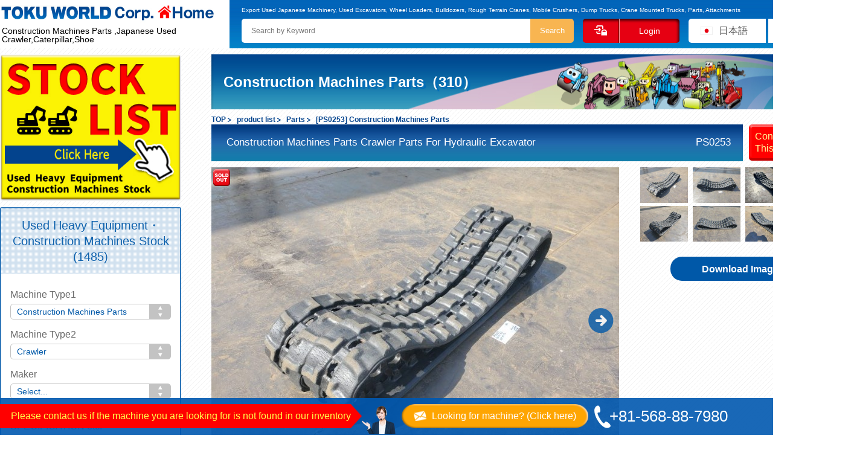

--- FILE ---
content_type: text/html; charset=UTF-8
request_url: https://toku-world.com/en/stock/parts/5554
body_size: 11845
content:
<!doctype html>
<html lang="en">
<head>

<meta http-equiv="Content-Type" content="text/html; charset=UTF-8" />
<meta http-equiv="Content-Style-Type" content="text/css" />
<meta http-equiv="Content-Script-Type" content="text/javascript" />
<meta http-equiv="Content-Language" content="en" />
<meta name="format-detection" content="telephone=no">
<meta name="viewport" content="width=device-width,user-scalable=yes,maximum-scale=5" />
<title>Japanese Used Construction Machines Parts   TOKU WORLD PS0253</title>
<meta name="Keywords" content="Japanese UsedConstruction Machines Parts  ,Press machine,Grass mower,Threading machine,Submersible pump,Rebar bender,Machine tools,Used Heavy Equipment" />
<meta name="Description" content="Page for UsedConstruction Machines Parts    Parts For Hydraulic Excavator  Are you looking for used construction machines?  We, Toku World, have a large inventory of used construction machines, and you can easily search for machines in our stock page.  Even if you can not find the machine you are looking for, we’ll find and introduce the one which meets your requirement, among from the information gathering from all over the country everyday.  Leave it to us, Toku World, regarding used construction machines!  You will surely find the one you want. Please feel free to contact us!PS0253。" />

	
	<meta property="og:locale" content="ja_JP"/>
	<meta property="og:title" content="Japanese Used Construction Machines Parts   TOKU WORLD PS0253"/>
	<meta property="og:description" content="Page for UsedConstruction Machines Parts    Parts For Hydraulic Excavator  Are you looking for used construction machines?  We, Toku World, have a large inventory of used construction machines, and you can easily search for machines in our stock page.  Even if you can not find the machine you are looking for, we’ll find and introduce the one which meets your requirement, among from the information gathering from all over the country everyday.  Leave it to us, Toku World, regarding used construction machines!  You will surely find the one you want. Please feel free to contact us!PS0253。"/>
	<meta property="og:url" content="https://toku-world.com/stock/parts/5554"/>
	<meta property="og:site_name" content="TOKU WORLD"/>
	<meta property="og:type" content="article"/>
	<meta property="og:image" content="https://toku-world.com/user_images/items/5554/0120211007125120615e6eb89f435.jpg"/>
	<meta property="og:image:width" content="675"/>
	<meta property="og:image:height" content="506"/>
	<meta property="fb:admins" content="0000000000000000" />
	<meta property="fb:app_id" content="00000000000000000" />
<link rel="alternate" hreflang="jp" href="https://toku-world.com/ ">
<link rel="alternate" hreflang="cn" href="https://toku-world.com/cn/">
<link rel="alternate" hreflang="x-default" href="https://toku-world.com/en/ ">

<link rel="stylesheet" href="https://toku-world.com/en/css/default.css">
<link rel="stylesheet" href="https://toku-world.com/en/css/common.css?2306">
<link type="text/css" rel="stylesheet" href="../../css/stock_detail.css?var=241023" />
						  <link type="text/css" rel="stylesheet" href="../../css/slick.css" />
						  <link type="text/css" rel="stylesheet" href="../../css/slick-theme.css" />
<script src="https://toku-world.com/en/js/libs/html5shiv.js"></script>
<link rel="icon" href="https://toku-world.com/en/favicon.png" type="image/x-icon"/>
<link rel="shortcut icon" href="https://toku-world.com/en/favicon.png" type="image/x-icon"/>

<script type="application/ld+json">
{
  "@context": "https://schema.org",
  "@type": "BreadcrumbList",
  "itemListElement": [{
      "@type": "ListItem",
      "position": 1,
      "name": "TOP",
      "item": "https://toku-world.com/en/"
    },{
      "@type": "ListItem",
      "position": 2,
      "name": "product list",
      "item": "https://toku-world.com/en/list/"
    },{
      "@type": "ListItem",
      "position": 3,
      "name": "Parts",
      "item": "https://toku-world.com/en/stock/parts/"
    },{
      "@type": "ListItem",
      "position": 4,
      "name": "[PS0253] Construction Machines Parts ",
      "item": "https://toku-world.com/en/stock/parts/5554"
    }]
}
</script>

<!-- Global site tag (gtag.js) - Google Analytics -->
<script async src="https://www.googletagmanager.com/gtag/js?id=G-NLJ6VDRCKQ"></script>
<script>
  window.dataLayer = window.dataLayer || [];
  function gtag(){dataLayer.push(arguments);}
  gtag('js', new Date());

  gtag('config', 'G-NLJ6VDRCKQ');
  gtag('config', 'UA-206582797-1');
</script>
<script type="text/javascript">
    (function(c,l,a,r,i,t,y){
        c[a]=c[a]||function(){(c[a].q=c[a].q||[]).push(arguments)};
        t=l.createElement(r);t.async=1;t.src="https://www.clarity.ms/tag/"+i;
        y=l.getElementsByTagName(r)[0];y.parentNode.insertBefore(t,y);
    })(window, document, "clarity", "script", "82gdd9ckbe");
</script>
<body id="top">
<header>
  <div class="bg_wrapper">
      <div class="h_bg">
	  	<div class="left">
			<a href="https://toku-world.com/en/" class="header_logo">
			<img src="https://toku-world.com/en/images/common/logo_01.jpg" alt="logo" width="596" height="50" />
			 <h1 class="PC">Construction Machines Parts  ,Japanese Used Crawler,Caterpillar,Shoe</h1>
			</a>
		</div><!-- /.left -->
      	<div class="right">
      		<form action="https://toku-world.com/en/stock/" method="post">
      			<div class="suld PC">Export Used Japanese Machinery, Used Excavators, Wheel Loaders, Bulldozers, Rough Terrain Cranes, Mobile Crushers, Dump Trucks, Crane Mounted Trucks, Parts, Attachments</div>
				<div class="action-wrap">
					<!--<select name="cat" id="">
						<option value="">All Categories</option>
						<option value="3" >Excavators</option><option value="17" >Mini-Excavators</option><option value="1" >Cranes</option><option value="9" >Foundation Machines</option><option value="2" >Crusher/Wood chipper</option><option value="4" >Wheel Loaders</option><option value="7" >Bulldozers</option><option value="6" >Forklifts</option><option value="5" >Truck</option><option value="8" >Road Rollers</option><option value="10" >Graders･Asphalt Finishers</option><option value="20" >Other Road Machines</option><option value="11" >Aerial Work Platforms</option><option value="12" >Carrier Dumps</option><option value="13" >Generators</option><option value="18" >Welders</option><option value="19" >Compressor</option><option value="14" >Others Construction Machines</option><option value="15" > Heavy machinery Attachments</option><option value="16" >Construction Machines Parts</option>
					</select>-->
					<div class="search-wrap">
						<input type="text" name="keyword" placeholder="Search by Keyword" value="" /><input type="submit" name="submit" value="Search" />
					</div>
					<div class="login-btn">
			<a href="https://toku-world.com/en/login/">
				<span class="icon"><img src="https://toku-world.com/en/images/common/login.svg" alt="Login" width="21" height="18"></span>
				<span class="text">Login</span>
			</a>
		</div>
					<div class="lang-btn">
						<a href="https://toku-world.com/stock/parts/5554" class="japan">日本語</a>
						<a href="https://toku-world.com/cn/stock/parts/5554" class="china">中文</a>
					</div>
				</div>
      		</form>
      	</div>
      </div>
     
  </div>
</header>
<div id="main-wrapper">
<div class="pc_inner cfx">
	<main>
		
		<div class="SP sp_inner">
			<form action="https://toku-world.com/en/stock/" method="post">

				<div class="search-wrap">
					<input type="text" name="keyword" placeholder="Search by Keyword" value="" /><input type="submit" name="submit" value="Search">
				</div>
			</form>
		</div>
	
		<section id="underfv">
			<div class="sp_inner">
				<a href="../../stock/parts/">
					<h2> Construction Machines Parts</h2>
					<p>（310）</p>
				</a>
			</div>
		</section>

		<section id="bread">
			<div class="sp_inner">
				<ol class="cfx">
					<li>
						<a href="https://toku-world.com/en/"><span>TOP</span></a>
					</li>
					<li>
						<a href="https://toku-world.com/en/list/"><span>product list</span></a>
					</li>
					<li>
						<a href="https://toku-world.com/en/stock/parts/"><span>Parts</span></a>
					</li>
					<li>
						<a href="https://toku-world.com/en/stock/parts/5554"><span class="jp arrow">[PS0253] Construction Machines Parts </span></a>
					</li>
				</ol>
			</div>
		</section>

		<section id="contents">
			<article class="wrap_title">
				<div class="sp_inner">
					<h2 class="title_stock_detail cfx">Construction Machines Parts  Crawler   Parts For Hydraulic Excavator <span>PS0253</span></h2>
					<div class="btn_contact">
						<h3><a href="https://toku-world.com/en/contact/?id=5554">Contact about<br /> This machine</a></h3>
					</div>
					<!--
					<div class="btn_contact_sp">
						<h3><a href="../../contact/?id=5554">Contact</a></h3>
					</div>
	-->
				</div>
			</article>

			<article id="image_slide">
				<article class="float_wrapper cfx">
					<div class="sp_inner">
						<div id="mainimg" class="left">
							<!-- 						<img src="https://toku-world.com/images/common/icon.svg" alt="icon" class="SP swipeicon" /> -->
							<div class="icons"><img class="tag_new" src="../../images/stock/icon_03.svg" alt="Recently Sold Used Construction Machine" width="28" height="28" /></div>
							<div class="next"><a href="#"><img src="../../images/stock/icn_next.png" alt="icn_next" width="42" height="42" /></a></div>							<div class="image_disp"><img data-id="1" src="https://toku-world.com/user_images/items/5554/0120211007125120615e6eb89f435.jpg" alt="部品・パーツ（建機用） " width="675" height="506" /></div>
							<div class="prev hide"><a href="#"><img src="https://toku-world.com/images/stock/icn_prev.png" alt="部品・パーツ（建機用）icn_prev" width="42" height="42" /></a></div>
							<p class="tag_spec" style="background: #0000fd;">Parts For Hydraulic Excavator</p>							<div class="PC"></div>
						</div>

						<div class="right">
							<div class="slide-wrap">

								<ul id="thumbimg" class="cfx slider multiple-items"><li style="background: #fff;"><img src="https://toku-world.com/user_images/items/5554/thumbnail/0120211007125120615e6eb89f435.jpg" alt="" width="275" height="207" /></li><li style="background: #fff;"><img src="https://toku-world.com/user_images/items/5554/thumbnail/0220211007125120615e6eb8aeccb.jpg" alt="" width="275" height="207" /></li><li style="background: #fff;"><img src="https://toku-world.com/user_images/items/5554/thumbnail/0320211007125121615e6eb9b29d0.jpg" alt="" width="275" height="207" /></li><li style="background: #fff;"><img src="https://toku-world.com/user_images/items/5554/thumbnail/0420211007125120615e6eb8c08d5.jpg" alt="" width="275" height="207" /></li><li style="background: #fff;"><img src="https://toku-world.com/user_images/items/5554/thumbnail/0520211007125120615e6eb8b7af4.jpg" alt="" width="275" height="207" /></li><li style="background: #fff;"><img src="https://toku-world.com/user_images/items/5554/thumbnail/0620211007125120615e6eb8c9cc5.jpg" alt="" width="275" height="207" /></li><li style="background: #fff;"><img src="https://toku-world.com/user_images/items/5554/thumbnail/0720211007125121615e6eb9bb716.jpg" alt="" width="275" height="207" /></li></ul>								
		<div class="btn_download">
			<form action="https://toku-world.com/download.php" method="post">
				<input type="hidden" name="id" value="5554" />
				<input type="hidden" name="t" value="20540681946971b0a10cd18" />
				<input type="submit" name="submit" value="Download Images" />
			</form>
		</div>
																</div>
							<div class="btn_contact_sp SP">
								<a href="https://toku-world.com/en/contact/?id=5554">Contact about<br class="PC" /> This machine</a>
							</div>
						</div>
					</div>
					<div class="SP_hide"></div>
				</article>
			</article>

			<div class="sp_inner">
				<h2 class="line"><span class="PC">◆</span> Construction Machines Parts the details</h2>
			</div>

			<article class="wrap_table PC">
				<div class="sp_inner">
					<table>
						<tr class="row1">
							<th class="col1">ID</th>
							<th class="col1" colspan="3">PS0253</th>
						</tr>
						<tr class="row3">
							<th>Machine</th>
							<td class="allcol2" colspan="2">Construction Machines Parts</td>
							<th class="col2">Comment</th>
						</tr>
						<tr class="row3">
							<th>Maker</th>
							<td class="allcol2" colspan="2"><a href="../maker//" style="color:#0004ff; text-decoration: underline;"></a></td>
							<td class="col2 vt" rowspan="9">
								<p class="overs">Parts For Hydraulic Excavator<br />Rubber Shoe Set<br />
Shoe Size：150×33×72<br />
For KX-005</p>
							</td>
						</tr>
						<tr class="row3">
							<th>Model</th>
							<td class="allcol2" colspan="2"></td>

						</tr>
						<tr>
							<th>Serial Number</th>
							<td class="allcol2" colspan="2"></td>
						</tr>
						<tr>
							<th>Year Model</th>
							<td class="allcol2" colspan="2"></td>
						</tr>
						<tr>
							<th>Capacity</th>
							<td class="allcol2" colspan="2"></td>
						</tr>
						<tr>
							<th>Hour Meter</th>
							<td class="allcol2" ></td>
							<td width="100">BK</td>
						</tr>
						<tr class="row8">
							<th>Price(Excluding Tax)<br />Japanese yen</th>
							<td class="col2 allcol2"colspan="2">
								<p class="st4">Sold Out<span>：<a href="https://toku-world.com/en/contact/?id=5554"> Click here </a> to inquire about similar machines</span></p>
							</td>
							
						</tr>
						<tr>
							<th>Remarks</th>
							<td class="allcol2" colspan="2">For KOMATSU、HITACHI、CAT、KOBELCO、KUBOTA</td>
						</tr>
						<tr>
							<th>Area</th>
							<td class="allcol2" colspan="2">MIYAGI</td>
						</tr>
					</table>
				</div>
			</article>

			<article class="wrap_table SP">
				<div class="sp_inner">
					<table>
						<tr class="row3">
							<th class="col1">Stock ID</th>
							<th class="col1" colspan="3">PS0253</th>
						</tr>
						<tr class="row3">
							<th>Maker</th>
							<td class="allcol2" colspan="2"><a href="../maker//"></a></td>
						</tr>
						<tr class="row3">
							<th>Model</th>
							<td class="allcol2" colspan="2"></td>
						</tr>
						<tr>
							<th>Serial Number</th>
							<td class="allcol2" colspan="2"></td>
						</tr>
						<tr>
							<th>Year Model</th>
							<td class="allcol2" colspan="2"></td>
						</tr>
						<tr>
							<th>Capacity</th>
							<td class="allcol2" colspan="2"></td>
						</tr>
						<tr>
							<th>Hour Meter</th>
							<td class="allcol2" ></td>
							<td width="40">BK</td>
						</tr>
						<tr class="row8">
							<th>Price(Excluding Tax)<br />Japanese yen</th>
							<td class="col2 allcol2" colspan="2">
								<p class="st4">Sold Out<span>：<a href="https://toku-world.com/en/contact/?id=5554"> Click here </a> to inquire about similar machines</span></p>
							</td>
							
						</tr>
						<tr>
							<th>Remarks</th>
							<td class="allcol2" colspan="2">For KOMATSU、HITACHI、CAT、KOBELCO、KUBOTA</td>
						</tr>
						<tr>
							<th>Area</th>
							<td class="allcol2" colspan="2">MIYAGI</td>
						</tr>
					</table>
					<article class="bot_box cfx">
						<dl>
							<dt>Comment</dt>
							<dd>Parts For Hydraulic Excavator<br />Rubber Shoe Set<br />
Shoe Size：150×33×72<br />
For KX-005</dd>
						</dl>
					</article>
				</div>
			</article>

			<div class="sp_inner">
				<h2 class="PC">◆Point about the  Construction Machines Parts</h2>
				<dl class="point">
					<dt class="PC">Point</dt>
					<dt class="SP">Point of Construction Machines Parts</dt>
					<dd></dd>
				</dl>

				<div class="add_contact">
					<div class="SP">
						<a href="https://toku-world.com/en/contact/?id=5554">Contact about<br class="PC" /> This machine</a>
					</div>
				</div>

				<section class="recommend">
					<h2>Other similar machines to  Construction Machines Parts</h2>
					<ul class="cfx">
						
					<li class="cfx">
						<a class="specout" href="../../stock/parts/5421">
							<img src="../../../user_images/items/5421/0120210830111925612c402d107ed.jpg" alt="" width="170" height="128" /><div class="icons"></div><p class="tag_spec" style="background: #;"></p>
						</a>
						<article class="float_box cfx">
							<a href="../../stock/parts/5421" title="Construction Machines Parts   Unused　For CAT　320 " ><h3>Construction Machines Parts   Unused　For CAT　320 </h3></a>
							<p class="rec-model"></p>
							<p class="meter"></p>
							<p class="spec"></p>
						</article>							
					</li>
				
					<li class="cfx">
						<a class="specout" href="../../stock/parts/5422">
							<img src="../../../user_images/items/5422/0120210830112321612c41190c90d.jpg" alt="" width="170" height="128" /><div class="icons"></div><p class="tag_spec" style="background: #;"></p>
						</a>
						<article class="float_box cfx">
							<a href="../../stock/parts/5422" title="Construction Machines Parts    " ><h3>Construction Machines Parts    </h3></a>
							<p class="rec-model"></p>
							<p class="meter"></p>
							<p class="spec"></p>
						</article>							
					</li>
				
					<li class="cfx">
						<a class="specout" href="../../stock/parts/4772">
							<img src="../../../user_images/items/4772/01202101121721325ffd5c0cdba10.jpg" alt="" width="170" height="128" /><div class="icons"></div><p class="tag_spec" style="background: #0000fd;">Parts For Hydraulic Excavator</p>
						</a>
						<article class="float_box cfx">
							<a href="../../stock/parts/4772" title="Construction Machines Parts  Parts For Hydraulic Excavator KOMATSU KOBELCO 0.7m3 " ><h3>Construction Machines Parts  Parts For Hydraulic Excavator KOMATSU KOBELCO 0.7m3 </h3></a>
							<p class="rec-model"></p>
							<p class="meter"></p>
							<p class="spec">Parts For Hydraulic Excavator</p>
						</article>							
					</li>
				
					<li class="cfx">
						<a class="specout" href="../../stock/parts/8717">
							<img src="../../../user_images/items/8717/012025040315535767ee30854e725.jpg" alt="" width="170" height="128" /><div class="icons"></div><p class="tag_spec" style="background: #0000fd;">Parts For Hydraulic Excavator</p>
						</a>
						<article class="float_box cfx">
							<a href="../../stock/parts/8717" title="Construction Machines Parts  Parts For Hydraulic Excavator  " ><h3>Construction Machines Parts  Parts For Hydraulic Excavator  </h3></a>
							<p class="rec-model"></p>
							<p class="meter"></p>
							<p class="spec">Parts For Hydraulic Excavator</p>
						</article>							
					</li>
				
					<li class="cfx">
						<a class="specout" href="../../stock/parts/9059">
							<img src="../../../user_images/items/9059/012025090310402668b79c8aa2e03.jpg" alt="" width="170" height="128" /><div class="icons"></div><p class="tag_spec" style="background: #0000fd;">Parts For Hydraulic Excavator</p>
						</a>
						<article class="float_box cfx">
							<a href="../../stock/parts/9059" title="Construction Machines Parts  Parts For Hydraulic Excavator  " ><h3>Construction Machines Parts  Parts For Hydraulic Excavator  </h3></a>
							<p class="rec-model"></p>
							<p class="meter"></p>
							<p class="spec">Parts For Hydraulic Excavator</p>
						</article>							
					</li>
				
					<li class="cfx">
						<a class="specout" href="../../stock/parts/7236">
							<img src="../../../user_images/items/7236/01202306101009246483cd4404114.jpg" alt="" width="170" height="128" /><div class="icons"></div><p class="tag_spec" style="background: #0000fd;">Parts For Hydraulic Excavator</p>
						</a>
						<article class="float_box cfx">
							<a href="../../stock/parts/7236" title="Construction Machines Parts  Parts For Hydraulic Excavator  " ><h3>Construction Machines Parts  Parts For Hydraulic Excavator  </h3></a>
							<p class="rec-model"></p>
							<p class="meter"></p>
							<p class="spec">Parts For Hydraulic Excavator</p>
						</article>							
					</li>
				
					<li class="cfx">
						<a class="specout" href="../../stock/parts/6251">
							<img src="../../../user_images/items/6251/012022060913434062a17a7c8a716.jpg" alt="" width="170" height="128" /><div class="icons"></div><p class="tag_spec" style="background: #0000fd;">Parts For Hydraulic Excavator</p>
						</a>
						<article class="float_box cfx">
							<a href="../../stock/parts/6251" title="Construction Machines Parts  Parts For Hydraulic Excavator For KOBELCO " ><h3>Construction Machines Parts  Parts For Hydraulic Excavator For KOBELCO </h3></a>
							<p class="rec-model"></p>
							<p class="meter"></p>
							<p class="spec">Parts For Hydraulic Excavator</p>
						</article>							
					</li>
				
					<li class="cfx">
						<a class="specout" href="../../stock/parts/6269">
							<img src="../../../user_images/items/6269/0120260108131040695f2e4015f40.jpg" alt="" width="170" height="128" /><div class="icons"></div><p class="tag_spec" style="background: #0000fd;">Parts For Hydraulic Excavator</p>
						</a>
						<article class="float_box cfx">
							<a href="../../stock/parts/6269" title="Construction Machines Parts  Parts For Hydraulic Excavator  For KOMATSU PC30MR（- 2～） " ><h3>Construction Machines Parts  Parts For Hydraulic Excavator  For KOMATSU PC30MR（- 2～） </h3></a>
							<p class="rec-model"></p>
							<p class="meter"></p>
							<p class="spec">Parts For Hydraulic Excavator</p>
						</article>							
					</li>
				
					<li class="cfx">
						<a class="specout" href="../../stock/parts/9058">
							<img src="../../../user_images/items/9058/012025090310320868b79a98d54f8.jpg" alt="" width="170" height="128" /><div class="icons"></div><p class="tag_spec" style="background: #0000fd;">Parts For Hydraulic Excavator</p>
						</a>
						<article class="float_box cfx">
							<a href="../../stock/parts/9058" title="Construction Machines Parts  Parts For Hydraulic Excavator  " ><h3>Construction Machines Parts  Parts For Hydraulic Excavator  </h3></a>
							<p class="rec-model"></p>
							<p class="meter"></p>
							<p class="spec">Parts For Hydraulic Excavator</p>
						</article>							
					</li>
				
					<li class="cfx">
						<a class="specout" href="../../stock/parts/9056">
							<img src="../../../user_images/items/9056/012025090310225568b7986f66036.jpg" alt="" width="170" height="128" /><div class="icons"></div><p class="tag_spec" style="background: #0000fd;">Parts For Hydraulic Excavator</p>
						</a>
						<article class="float_box cfx">
							<a href="../../stock/parts/9056" title="Construction Machines Parts  Parts For Hydraulic Excavator  " ><h3>Construction Machines Parts  Parts For Hydraulic Excavator  </h3></a>
							<p class="rec-model"></p>
							<p class="meter"></p>
							<p class="spec">Parts For Hydraulic Excavator</p>
						</article>							
					</li>
									</ul>
				</section><!-- RECOMMEND -->

				<section class="seen_history">
					<h2>Recently Viewed <br>Used Construction Machine</h2>
					<ul class="cfx">
						<p class="empty">Recently Viewed Construction Machine。</p>					</ul>
				</section><!-- RECOMMEND -->

				<section class="others SP">
					<div>
						<a href="https://toku-world.com/en/stock/parts/">Search other Construction Machines Parts</a>
					</div>
				</section>

				<section id="top_cat">
					<div>
						<h2>Search by Used Construction Machines・Heavy Equipment Category　</h2>
						<p>(1485)</p>
					</div>
					<ul class="cfx">
						
				<li>
					<a href="https://toku-world.com/en/stock/excavator/">
						<img src="https://toku-world.com/images/index/category_images/new/cat_2_off.png" alt="Excavators" width="116" height="72" />
						<p>Excavators<br>(45)</p>
					</a>
				</li>
		
				<li>
					<a href="https://toku-world.com/en/stock/mini_excavator/">
						<img src="https://toku-world.com/images/index/category_images/new/cat_16_off.png" alt="Mini-Excavators" width="116" height="72" />
						<p>Mini-Excavators<br>(79)</p>
					</a>
				</li>
		
				<li>
					<a href="https://toku-world.com/en/stock/crane/">
						<img src="https://toku-world.com/images/index/category_images/new/cat_0_off.png" alt="Cranes" width="116" height="72" />
						<p>Cranes<br>(4)</p>
					</a>
				</li>
		
				<li>
					<a href="https://toku-world.com/en/stock/foundation_machines/">
						<img src="https://toku-world.com/images/index/category_images/new/cat_8_off.png" alt="Foundation Machines" width="116" height="72" />
						<p>Foundation Machines<br>(6)</p>
					</a>
				</li>
		
				<li>
					<a href="https://toku-world.com/en/stock/recycling_machine/">
						<img src="https://toku-world.com/images/index/category_images/new/cat_1_off.png" alt="Crusher/Wood chipper" width="116" height="72" />
						<p>Crusher/Wood chipper<br>(15)</p>
					</a>
				</li>
		
				<li>
					<a href="https://toku-world.com/en/stock/wheel_loader/">
						<img src="https://toku-world.com/images/index/category_images/new/cat_3_off.png" alt="Wheel Loaders" width="116" height="72" />
						<p>Wheel Loaders<br>(12)</p>
					</a>
				</li>
		
				<li>
					<a href="https://toku-world.com/en/stock/bulldozer/">
						<img src="https://toku-world.com/images/index/category_images/new/cat_6_off.png" alt="Bulldozers" width="116" height="72" />
						<p>Bulldozers<br>(2)</p>
					</a>
				</li>
		
				<li>
					<a href="https://toku-world.com/en/stock/forklift/">
						<img src="https://toku-world.com/images/index/category_images/new/cat_5_off.png" alt="Forklifts" width="116" height="72" />
						<p>Forklifts<br>(8)</p>
					</a>
				</li>
		
				<li>
					<a href="https://toku-world.com/en/stock/truck_vehicle/">
						<img src="https://toku-world.com/images/index/category_images/new/cat_4_off.png" alt="Truck" width="116" height="72" />
						<p>Truck<br>(13)</p>
					</a>
				</li>
		
				<li>
					<a href="https://toku-world.com/en/stock/roller/">
						<img src="https://toku-world.com/images/index/category_images/new/cat_7_off.png" alt="Road Rollers" width="116" height="72" />
						<p>Road Rollers<br>(8)</p>
					</a>
				</li>
		
				<li>
					<a href="https://toku-world.com/en/stock/graders_finisher/">
						<img src="https://toku-world.com/images/index/category_images/new/cat_9_off.png" alt="Graders･Asphalt Finishers" width="116" height="72" />
						<p>Graders･Asphalt Finishers<br>(1)</p>
					</a>
				</li>
		
				<li>
					<a href="https://toku-world.com/en/stock/road_rollers/">
						<img src="https://toku-world.com/images/index/category_images/new/cat_19_off.png" alt="Other Road Machines" width="116" height="72" />
						<p>Other Road Machines<br>(19)</p>
					</a>
				</li>
		
				<li>
					<a href="https://toku-world.com/en/stock/aerial_work/">
						<img src="https://toku-world.com/images/index/category_images/new/cat_10_off.png" alt="Aerial Work Platforms" width="116" height="72" />
						<p>Aerial Work Platforms<br>(3)</p>
					</a>
				</li>
		
				<li>
					<a href="https://toku-world.com/en/stock/carrier_dump/">
						<img src="https://toku-world.com/images/index/category_images/new/cat_11_off.png" alt="Carrier Dumps" width="116" height="72" />
						<p>Carrier Dumps<br>(7)</p>
					</a>
				</li>
		
				<li>
					<a href="https://toku-world.com/en/stock/generator/">
						<img src="https://toku-world.com/images/index/category_images/new/cat_12_off.png" alt="Generators" width="116" height="72" />
						<p>Generators<br>(11)</p>
					</a>
				</li>
		
				<li>
					<a href="https://toku-world.com/en/stock/welders/">
						<img src="https://toku-world.com/images/index/category_images/new/cat_17_off.png" alt="Welders" width="116" height="72" />
						<p>Welders<br>(12)</p>
					</a>
				</li>
		
				<li>
					<a href="https://toku-world.com/en/stock/compressor/">
						<img src="https://toku-world.com/images/index/category_images/new/cat_18_off.png" alt="Compressor" width="116" height="72" />
						<p>Compressor<br>(16)</p>
					</a>
				</li>
		
				<li>
					<a href="https://toku-world.com/en/stock/other_machinery/">
						<img src="https://toku-world.com/images/index/category_images/new/cat_13_off.png" alt="Others Construction Machines" width="116" height="72" />
						<p>Others Construction Machines<br>(65)</p>
					</a>
				</li>
		
				<li>
					<a href="https://toku-world.com/en/stock/attachments/">
						<img src="https://toku-world.com/images/index/category_images/new/cat_14_off.png" alt=" Heavy machinery Attachments" width="116" height="72" />
						<p> Heavy machinery Attachments<br>(849)</p>
					</a>
				</li>
		
				<li>
					<a href="https://toku-world.com/en/stock/parts/">
						<img src="https://toku-world.com/images/index/category_images/new/cat_15_off.png" alt="Construction Machines Parts" width="116" height="72" />
						<p>Construction Machines Parts<br>(310)</p>
					</a>
				</li>
							</ul>
				</section><!-- top_cat -->

				<article class="contact">
					<h3>Is  meeting your requirements?</h3>
					<h4>
						<div>Contact Us</div>
					</h4>
					<p class="txt">We are ready to support you further with <br />years of experience and extensive network. <br />We do our utmost !</p>
					<article class="float_wrapper cfx">
						<div class="left">
							<div class="btn"><a href="../../contact/?id=5554">Contact Us</a></div>
						</div>

						<div class="right">
							<div class="btn">
								<p>Contact us at</p>
								<a href="tel:0568-88-7980">+81-568-88-7980</a>
							</div>
						</div>
					</article>
				</article>
			</div>
		</section>

		<!--<div class="sp_inner">
			<div class="add_contact">
				<div class="SP">
					<a href="../../contact/?id=5554">Contact about<br class="PC" /> This machine</a>
				</div>
			</div>
			
			<div class="backpage">
				<a href="./">Back to Construction Machines Parts</a>
			</div>
	
		</div>-->
	</main>
	
	<section id="search_aside">
		
			<div class="totop">
				<a href="https://toku-world.com/en/list/"><img src="https://toku-world.com/en/images/index/stocklist_en.jpg" alt="Large Inventory Used Heavy Equipment Construction Machines Stock" width="553" height="105" /></a>
			</div>
		
		<form action="https://toku-world.com/en/stock/" method="get">
			<div class="serch-stock SP">
				<p>Inventory Search</p>
				<div class="search-wrap-stock">
					<input type="text" name="keyword2" placeholder="Search by Keyword" value="" /><input type="submit" value="Search">
				</div>
			</div>
		</form>
		<section id="search_form">
			<p class="title">Used Heavy Equipment・Construction Machines Stock (1485)</p>
			<article class="form">
				<form action="https://toku-world.com/en/stock/" method="post">
					<dl>
						<dt>Machine Type1</dt>
						<dd><select id="cat" name="cat" data="cat_child" class="ajax_cat" ><option value="">Select...</option><option value="3">Excavators</option><option value="17">Mini-Excavators</option><option value="1">Cranes</option><option value="9">Foundation Machines</option><option value="2">Crusher/Wood chipper</option><option value="4">Wheel Loaders</option><option value="7">Bulldozers</option><option value="6">Forklifts</option><option value="5">Truck</option><option value="8">Road Rollers</option><option value="10">Graders･Asphalt Finishers</option><option value="20">Other Road Machines</option><option value="11">Aerial Work Platforms</option><option value="12">Carrier Dumps</option><option value="13">Generators</option><option value="18">Welders</option><option value="19">Compressor</option><option value="14">Others Construction Machines</option><option value="15"> Heavy machinery Attachments</option><option value="16" selected="selected">Construction Machines Parts</option></select></dd>
						<dt>Machine Type2</dt>
						<dd><select id="cat_child" name="cat_child"><option value="">Select...</option><option value="121">Tire＆Wheel</option><option value="126">Tire Chain</option><option value="139">Guard</option><option value="142">Revolving Light</option><option value="135">Idler & Sprocket</option><option value="141">Cover</option><option value="143">Diesel Engine</option><option value="127">Cabin & Canopy</option><option value="137">H & I Link</option><option value="147">Decelerator</option><option value="132" selected="selected">Crawler</option><option value="129">Boom & Arm</option><option value="138">Hydraulic Cylinder</option><option value="136">Counter Weight</option><option value="146">Chisel</option><option value="148">Other Parts</option></select></dd>
						<dt>Maker</dt>
						<dd><select id="maker" name="maker"><option value="">Select...</option><option value="3">KOMATSU</option><option value="14">HITACHI</option><option value="13">CAT</option><option value="4">KOBELCO</option><option value="59">OTHERS</option></select></dd>
						<dt>Size/CLASS, OPTION, SPECIFICATION etc.</dt>
						<dd><input type="text" name="keyword3" value="" placeholder="0.45 Piping Blade EPA etc."/></dd>						
						<dt>
							<label for="distance_hour01"><input id="distance_hour01" type="radio" name="distance-and-time" value="1" checked  />Hour</label>
							<label for="distance_hour02"><input id="distance_hour02" type="radio" name="distance-and-time" value="2"  />Mileage</label>
						</dt>
						<dd class="center">
							<select name="hourfromstart" class="hourfrom">
								<optgroup id="type_heavy" label="Operating Time">
									<option value="" selected="">Select...</option><option value="0">0h</option>
									<option value="1000">1000h</option><option value="3000">3000h</option><option value="5000">5000h</option><option value="7000">7000h</option><option value="8000">8000h</option><option value="10000">10000h</option>
								</optgroup>
							</select>
							<select name="distfromstart" class="distfrom">
								<optgroup id="type_truck" label="Mileage">
									<option value="" selected="">Select...</option><option value="0">0万km</option>
									<option value="50000">5万km</option><option value="100000">10万km</option><option value="200000">20万km</option><option value="300000">30万km</option><option value="400000">40万km</option><option value="500000">50万km</option><option value="600000">60万km</option><option value="700000">70万km</option><option value="800000">80万km</option><option value="900000">90万km</option><option value="1000000">100万km</option>
								</optgroup>
							</select>
						</dd>
						<dd class="center">
							<span class="PC">〜</span>
							<select name="hourfromend" class="hourfrom">
								<optgroup id="type_heavy" label="Operating Time">
									<option value="" selected="">Select...</option><option value="0">0h</option>
									<option value="1000">1000h</option><option value="3000">3000h</option><option value="5000">5000h</option><option value="7000">7000h</option><option value="8000">8000h</option><option value="10000">10000h</option>
								</optgroup>
							</select>
							<select name="distfromend" class="distfrom">
								<optgroup id="type_truck" label="Mileage">
									<option value="" selected="">Select...</option><option value="0">0万km</option>
									<option value="50000">5万km</option><option value="100000">10万km</option><option value="200000">20万km</option><option value="300000">30万km</option><option value="400000">40万km</option><option value="500000">50万km</option><option value="600000">60万km</option><option value="700000">70万km</option><option value="800000">80万km</option><option value="900000">90万km</option><option value="1000000">100万km</option>
								</optgroup>
							</select>
						</dd>
						<dt>Year Model</dt>
						<dd class="center">
							<select name="yearstart" id="">
								<option value="" selected="">Select...</option>
								<option value="2030">2030(R12)</option><option value="2029">2029(R11)</option><option value="2028">2028(R10)</option><option value="2027">2027(R9)</option><option value="2026">2026(R8)</option><option value="2025">2025(R7)</option><option value="2024">2024(R6)</option><option value="2023">2023(R5)</option><option value="2022">2022(R4)</option><option value="2021">2021(R3)</option><option value="2020">2020(R2)</option><option value="2019">2019(H31/R1)</option><option value="2018">2018(H30)</option><option value="2017">2017(H29)</option><option value="2016">2016(H28)</option><option value="2015">2015(H27)</option><option value="2014">2014(H26)</option><option value="2013">2013(H25)</option><option value="2012">2012(H24)</option><option value="2011">2011(H23)</option><option value="2010">2010(H22)</option><option value="2009">2009(H21)</option><option value="2008">2008(H20)</option><option value="2007">2007(H19)</option><option value="2006">2006(H18)</option><option value="2005">2005(H17)</option><option value="2004">2004(H16)</option><option value="2003">2003(H15)</option><option value="2002">2002(H14)</option><option value="2001">2001(H13)</option><option value="2000">2000(H12)</option><option value="1999">1999(H11)</option><option value="1998">1998(H10)</option><option value="1997">1997(H9)</option><option value="1996">1996(H8)</option><option value="1995">1995(H7)</option><option value="1994">1994(H6)</option><option value="1993">1993(H5)</option><option value="1992">1992(H4)</option><option value="1991">1991(H3)</option><option value="1990">1990(H2)</option><option value="1989">1989(S64/H1)</option><option value="1988">1988(S63)</option><option value="1987">1987(S62)</option><option value="1986">1986(S61)</option><option value="1985">1985(S60)</option><option value="1984">1984(S59)</option><option value="1983">1983(S58)</option><option value="1982">1982(S57)</option><option value="1981">1981(S56)</option><option value="1980">1980(S55)</option><option value="1979">1979(S54)</option><option value="1978">1978(S53)</option><option value="1977">1977(S52)</option><option value="1976">1976(S51)</option><option value="1975">1975(S50)</option><option value="1974">1974(S49)</option><option value="1973">1973(S48)</option><option value="1972">1972(S47)</option><option value="1971">1971(S46)</option><option value="1970">1970(S45)</option>
							</select>
							<span class="PC">〜</span>
							<select name="yearend" id="">
								<option value="" selected="">Select...</option>
								<option value="2030">2030(R12)</option><option value="2029">2029(R11)</option><option value="2028">2028(R10)</option><option value="2027">2027(R9)</option><option value="2026">2026(R8)</option><option value="2025">2025(R7)</option><option value="2024">2024(R6)</option><option value="2023">2023(R5)</option><option value="2022">2022(R4)</option><option value="2021">2021(R3)</option><option value="2020">2020(R2)</option><option value="2019">2019(H31/R1)</option><option value="2018">2018(H30)</option><option value="2017">2017(H29)</option><option value="2016">2016(H28)</option><option value="2015">2015(H27)</option><option value="2014">2014(H26)</option><option value="2013">2013(H25)</option><option value="2012">2012(H24)</option><option value="2011">2011(H23)</option><option value="2010">2010(H22)</option><option value="2009">2009(H21)</option><option value="2008">2008(H20)</option><option value="2007">2007(H19)</option><option value="2006">2006(H18)</option><option value="2005">2005(H17)</option><option value="2004">2004(H16)</option><option value="2003">2003(H15)</option><option value="2002">2002(H14)</option><option value="2001">2001(H13)</option><option value="2000">2000(H12)</option><option value="1999">1999(H11)</option><option value="1998">1998(H10)</option><option value="1997">1997(H9)</option><option value="1996">1996(H8)</option><option value="1995">1995(H7)</option><option value="1994">1994(H6)</option><option value="1993">1993(H5)</option><option value="1992">1992(H4)</option><option value="1991">1991(H3)</option><option value="1990">1990(H2)</option><option value="1989">1989(S64/H1)</option><option value="1988">1988(S63)</option><option value="1987">1987(S62)</option><option value="1986">1986(S61)</option><option value="1985">1985(S60)</option><option value="1984">1984(S59)</option><option value="1983">1983(S58)</option><option value="1982">1982(S57)</option><option value="1981">1981(S56)</option><option value="1980">1980(S55)</option><option value="1979">1979(S54)</option><option value="1978">1978(S53)</option><option value="1977">1977(S52)</option><option value="1976">1976(S51)</option><option value="1975">1975(S50)</option><option value="1974">1974(S49)</option><option value="1973">1973(S48)</option><option value="1972">1972(S47)</option><option value="1971">1971(S46)</option><option value="1970">1970(S45)</option>
							</select>
						</dd>
						<dd class="center"><input type="submit" value="Search" name="submit" /></dd>
					</dl>
				</form>
			</article>
		</section>
	</section>
	</div>

    <footer>
    	<div id="about">
	    	<section class="inner cfx">
		    	<div class="logo_about"><img src="https://toku-world.com/en/images/common/logo_06.jpg?2" alt="TOKU WORLD Corporation" width="287" height="73" /></div>
		    	<div class="office_about">
		    		<ul class="cfx">
		    			<li>
			    			<dl>
					    		<dt>TOKU WORLD Corporation (Head Office)</dt>
					    		<dd>
					    			1-1690-8, Sakashita-Cho, Kasugai City,<br />
					    			Aichi  480-0305, Japan<br />
					    			TEL:<a href="tel:0568-88-7980">+81-568-88-7980</a>FAX:+81-568-88-7989<br />Business hours: 9:00-18:00 (Mon-Fri), 9:00-12:00 (Sat)<br />(Closed: Sundays and holidays)
					    		</dd>
					    	</dl>
		    			</li>
		    			<li>
					    	<dl>
					    		<dt>TOKU WORLD Corporation (Maintenance Factory)</dt>
					    		<dd>
									6-783-162, Sakashita-Cho, Kasugai City,<br />
									Aichi  480-0305, Japan<br />
									TEL:<a href="tel:0568-90-6970">+81-568-90-6970</a>
									FAX:+81-568-90-6979<br />
									Business hours: 8:30-17:30 (Mon-Fri), 8:30-12:00 (Sat)<br />
									(Closed: Sundays and holidays)
					    		</dd>
					    	</dl>
		    			</li>
		    		</ul>
		    	</div>
	    	</section>
    	</div>
    	<section id="foot_cats">
    		<div class="container">
    			<h5>Export Used Japanese Machinery</h5>
    			<div class="flex">
    		
    				<div class="col" style="min-width: 190px;">
    					<div id="cat3" class="parent active PC">
					<p class="head"><a href="https://toku-world.com/en/stock/excavator/">Excavators</a></p>
					<div class="child" style="display: block;"><p><a href="https://toku-world.com/en/stock/excavator/excavator025/">Excavator(0.25m3)</a></p><p><a href="https://toku-world.com/en/stock/excavator/excavator045/">Excavator(0.45m3)</a></p><p><a href="https://toku-world.com/en/stock/excavator/excavator07/">Excavator(0.7m3～)</a></p></div>
				</div>
				<div id="cat3" class="parent  SP">
					<p class="head"><a href="https://toku-world.com/en/stock/excavator/">Excavators</a></p>
					<div class="child" style="display: none;"><p><a href="https://toku-world.com/en/stock/excavator/excavator025/">Excavator(0.25m3)</a></p><p><a href="https://toku-world.com/en/stock/excavator/excavator045/">Excavator(0.45m3)</a></p><p><a href="https://toku-world.com/en/stock/excavator/excavator07/">Excavator(0.7m3～)</a></p></div>
				</div><div id="cat17" class="parent active PC">
					<p class="head"><a href="https://toku-world.com/en/stock/mini_excavator/">Mini-Excavators</a></p>
					<div class="child" style="display: block;"><p><a href="https://toku-world.com/en/stock/mini_excavator/mini-excavator-1t/">Mini Excavator（1t）</a></p><p><a href="https://toku-world.com/en/stock/mini_excavator/mini-excavator-2-3t/">Mini Excavator（2・3t）</a></p><p><a href="https://toku-world.com/en/stock/mini_excavator/mini-excavator-4-5t/">Mini Excavator（4・5t）</a></p></div>
				</div>
				<div id="cat17" class="parent  SP">
					<p class="head"><a href="https://toku-world.com/en/stock/mini_excavator/">Mini-Excavators</a></p>
					<div class="child" style="display: none;"><p><a href="https://toku-world.com/en/stock/mini_excavator/mini-excavator-1t/">Mini Excavator（1t）</a></p><p><a href="https://toku-world.com/en/stock/mini_excavator/mini-excavator-2-3t/">Mini Excavator（2・3t）</a></p><p><a href="https://toku-world.com/en/stock/mini_excavator/mini-excavator-4-5t/">Mini Excavator（4・5t）</a></p></div>
				</div><div id="cat1" class="parent active PC">
					<p class="head"><a href="https://toku-world.com/en/stock/crane/">Cranes</a></p>
					<div class="child" style="display: block;"><p><a href="https://toku-world.com/en/stock/crane/rough-terrain-crane/">Rough Terrain Crane</a></p><p><a href="https://toku-world.com/en/stock/crane/truck-crane/">Truck Crane</a></p><p><a href="https://toku-world.com/en/stock/crane/crawler-crane/">Crawler Crane</a></p><p><a href="https://toku-world.com/en/stock/crane/spider-crane/">Spider Cranes</a></p><p><a href="https://toku-world.com/en/stock/crane/other-crane/">Other Crane</a></p></div>
				</div>
				<div id="cat1" class="parent  SP">
					<p class="head"><a href="https://toku-world.com/en/stock/crane/">Cranes</a></p>
					<div class="child" style="display: none;"><p><a href="https://toku-world.com/en/stock/crane/rough-terrain-crane/">Rough Terrain Crane</a></p><p><a href="https://toku-world.com/en/stock/crane/truck-crane/">Truck Crane</a></p><p><a href="https://toku-world.com/en/stock/crane/crawler-crane/">Crawler Crane</a></p><p><a href="https://toku-world.com/en/stock/crane/spider-crane/">Spider Cranes</a></p><p><a href="https://toku-world.com/en/stock/crane/other-crane/">Other Crane</a></p></div>
				</div>
    				</div>
 
    				<div class="col">
    					<div id="cat4" class="parent PC" >
					<p><a href="https://toku-world.com/en/stock/wheel_loader/">Wheel Loaders</a></p>
					<div class="child" style="display: none;"></div>
				</div>
				<div id="cat4" class="parent SP" >
					<p><a href="https://toku-world.com/en/stock/wheel_loader/">Wheel Loaders</a></p>
					<div class="child" style="display: none;"></div>
				</div><div id="cat7" class="parent PC" >
					<p><a href="https://toku-world.com/en/stock/bulldozer/">Bulldozers</a></p>
					<div class="child" style="display: none;"></div>
				</div>
				<div id="cat7" class="parent SP" >
					<p><a href="https://toku-world.com/en/stock/bulldozer/">Bulldozers</a></p>
					<div class="child" style="display: none;"></div>
				</div><div id="cat6" class="parent PC" >
					<p><a href="https://toku-world.com/en/stock/forklift/">Forklifts</a></p>
					<div class="child" style="display: none;"></div>
				</div>
				<div id="cat6" class="parent SP" >
					<p><a href="https://toku-world.com/en/stock/forklift/">Forklifts</a></p>
					<div class="child" style="display: none;"></div>
				</div><div id="cat8" class="parent PC" >
					<p><a href="https://toku-world.com/en/stock/roller/">Road Rollers</a></p>
					<div class="child" style="display: none;"></div>
				</div>
				<div id="cat8" class="parent SP" >
					<p><a href="https://toku-world.com/en/stock/roller/">Road Rollers</a></p>
					<div class="child" style="display: none;"></div>
				</div><div id="cat10" class="parent PC" >
					<p><a href="https://toku-world.com/en/stock/graders_finisher/">Graders･Asphalt Finishers</a></p>
					<div class="child" style="display: none;"></div>
				</div>
				<div id="cat10" class="parent SP" >
					<p><a href="https://toku-world.com/en/stock/graders_finisher/">Graders･Asphalt Finishers</a></p>
					<div class="child" style="display: none;"></div>
				</div><div id="cat20" class="parent PC" >
					<p><a href="https://toku-world.com/en/stock/road_rollers/">Other Road Machines</a></p>
					<div class="child" style="display: none;"></div>
				</div>
				<div id="cat20" class="parent SP" >
					<p><a href="https://toku-world.com/en/stock/road_rollers/">Other Road Machines</a></p>
					<div class="child" style="display: none;"></div>
				</div><div id="cat11" class="parent PC" >
					<p><a href="https://toku-world.com/en/stock/aerial_work/">Aerial Work Platforms</a></p>
					<div class="child" style="display: none;"></div>
				</div>
				<div id="cat11" class="parent SP" >
					<p><a href="https://toku-world.com/en/stock/aerial_work/">Aerial Work Platforms</a></p>
					<div class="child" style="display: none;"></div>
				</div><div id="cat12" class="parent PC" >
					<p><a href="https://toku-world.com/en/stock/carrier_dump/">Carrier Dumps</a></p>
					<div class="child" style="display: none;"></div>
				</div>
				<div id="cat12" class="parent SP" >
					<p><a href="https://toku-world.com/en/stock/carrier_dump/">Carrier Dumps</a></p>
					<div class="child" style="display: none;"></div>
				</div><div id="cat13" class="parent PC" >
					<p><a href="https://toku-world.com/en/stock/generator/">Generators</a></p>
					<div class="child" style="display: none;"></div>
				</div>
				<div id="cat13" class="parent SP" >
					<p><a href="https://toku-world.com/en/stock/generator/">Generators</a></p>
					<div class="child" style="display: none;"></div>
				</div><div id="cat18" class="parent PC" >
					<p><a href="https://toku-world.com/en/stock/welders/">Welders</a></p>
					<div class="child" style="display: none;"></div>
				</div>
				<div id="cat18" class="parent SP" >
					<p><a href="https://toku-world.com/en/stock/welders/">Welders</a></p>
					<div class="child" style="display: none;"></div>
				</div><div id="cat19" class="parent PC" >
					<p><a href="https://toku-world.com/en/stock/compressor/">Compressor</a></p>
					<div class="child" style="display: none;"></div>
				</div>
				<div id="cat19" class="parent SP" >
					<p><a href="https://toku-world.com/en/stock/compressor/">Compressor</a></p>
					<div class="child" style="display: none;"></div>
				</div><div id="cat14" class="parent PC" >
					<p><a href="https://toku-world.com/en/stock/other_machinery/">Others Construction Machines</a></p>
					<div class="child" style="display: none;"></div>
				</div>
				<div id="cat14" class="parent SP" >
					<p><a href="https://toku-world.com/en/stock/other_machinery/">Others Construction Machines</a></p>
					<div class="child" style="display: none;"></div>
				</div>
    				</div>
    				
    				<div class="col">
    					<div id="cat9" class="parent active PC">
					<p class="head"><a href="https://toku-world.com/en/stock/foundation_machines/">Foundation Machines</a></p>
					<div class="child" style="display: block;"><p><a href="https://toku-world.com/en/stock/foundation_machines/pile-driving-machine/">Pile Driving Machine</a></p><p><a href="https://toku-world.com/en/stock/foundation_machines/vibro-hammer/">Vibro Hammer</a></p><p><a href="https://toku-world.com/en/stock/foundation_machines/silent-piler/">Silent Piler</a></p><p><a href="https://toku-world.com/en/stock/foundation_machines/earth-auger/">Earth Auger</a></p><p><a href="https://toku-world.com/en/stock/foundation_machines/earth-drill-machine/">Earth Drill Machines</a></p><p><a href="https://toku-world.com/en/stock/foundation_machines/batching-plant/">Batching Plant</a></p><p><a href="https://toku-world.com/en/stock/foundation_machines/rotator/">Rotator</a></p><p><a href="https://toku-world.com/en/stock/foundation_machines/ground-Improvement-machines/">Ground Improvement Machine</a></p><p><a href="https://toku-world.com/en/stock/foundation_machines/columnar-improvement-machine/">Columnar Improvement Machines</a></p></div>
				</div>
				<div id="cat9" class="parent  SP" >
					<p class="head"><a href="https://toku-world.com/stock/foundation_machines/">Foundation Machines</a></p>
					<div class="child" style="display: none;"><p><a href="https://toku-world.com/en/stock/foundation_machines/pile-driving-machine/">Pile Driving Machine</a></p><p><a href="https://toku-world.com/en/stock/foundation_machines/vibro-hammer/">Vibro Hammer</a></p><p><a href="https://toku-world.com/en/stock/foundation_machines/silent-piler/">Silent Piler</a></p><p><a href="https://toku-world.com/en/stock/foundation_machines/earth-auger/">Earth Auger</a></p><p><a href="https://toku-world.com/en/stock/foundation_machines/earth-drill-machine/">Earth Drill Machines</a></p><p><a href="https://toku-world.com/en/stock/foundation_machines/batching-plant/">Batching Plant</a></p><p><a href="https://toku-world.com/en/stock/foundation_machines/rotator/">Rotator</a></p><p><a href="https://toku-world.com/en/stock/foundation_machines/ground-Improvement-machines/">Ground Improvement Machine</a></p><p><a href="https://toku-world.com/en/stock/foundation_machines/columnar-improvement-machine/">Columnar Improvement Machines</a></p></div>
				</div>
				<div id="cat2" class="parent active PC">
					<p class="head"><a href="https://toku-world.com/en/stock/recycling_machine/">Crusher/Wood chipper</a></p>
					<div class="child" style="display: block;"><p><a href="https://toku-world.com/en/stock/recycling_machine/mobile-jaw-crusher/">Mobile Jaw Crusher</a></p><p><a href="https://toku-world.com/en/stock/recycling_machine/mobile-wood-crusher/">Mobile Wood Crusher</a></p><p><a href="https://toku-world.com/en/stock/recycling_machine/mobile-vibrating-screen/">Mobile Vibrating Screen</a></p><p><a href="https://toku-world.com/en/stock/recycling_machine/soil-improvement-machine/">Soil Improvement Machine</a></p><p><a href="https://toku-world.com/en/stock/recycling_machine/other-recycling-machine/">Other Recycling Machine</a></p></div>
				</div>
				<div id="cat2" class="parent  SP" >
					<p class="head"><a href="https://toku-world.com/stock/recycling_machine/">Crusher/Wood chipper</a></p>
					<div class="child" style="display: none;"><p><a href="https://toku-world.com/en/stock/recycling_machine/mobile-jaw-crusher/">Mobile Jaw Crusher</a></p><p><a href="https://toku-world.com/en/stock/recycling_machine/mobile-wood-crusher/">Mobile Wood Crusher</a></p><p><a href="https://toku-world.com/en/stock/recycling_machine/mobile-vibrating-screen/">Mobile Vibrating Screen</a></p><p><a href="https://toku-world.com/en/stock/recycling_machine/soil-improvement-machine/">Soil Improvement Machine</a></p><p><a href="https://toku-world.com/en/stock/recycling_machine/other-recycling-machine/">Other Recycling Machine</a></p></div>
				</div>
				
    				</div>
    				
    				<div class="col">
    					<div id="cat5" class="parent active PC">
					<p class="head"><a href="https://toku-world.com/en/stock/truck_vehicle/">Truck</a></p>
					<div class="child" style="display: block;"><p><a href="https://toku-world.com/en/stock/truck_vehicle/dump-trucks/">Dump</a></p><p><a href="https://toku-world.com/en/stock/truck_vehicle/truck-with-crane/">Truck with Crane</a></p><p><a href="https://toku-world.com/en/stock/truck_vehicle/self-loader-truck/">Self Loader Truck</a></p><p><a href="https://toku-world.com/en/stock/truck_vehicle/garbage-truck/">Garbage Truck</a></p><p><a href="https://toku-world.com/en/stock/truck_vehicle/arm-roll-truck/">Arm Roll Truck</a></p><p><a href="https://toku-world.com/en/stock/truck_vehicle/concrete-mixer-truck/">Concrete Mixer Truck</a></p><p><a href="https://toku-world.com/en/stock/truck_vehicle/flatbed-truck/">Flatbed Truck</a></p><p><a href="https://toku-world.com/en/stock/truck_vehicle/refrigerated-vehicle/">Refrigerated Vehicle</a></p><p><a href="https://toku-world.com/en/stock/truck_vehicle/passenger-car/">Passenger Car</a></p><p><a href="https://toku-world.com/en/stock/truck_vehicle/other-vehicle/">Other Vehicle</a></p></div>
				</div>
				<div id="cat5" class="parent  SP" >
					<p class="head"><a href="https://toku-world.com/en/stock/truck_vehicle/">Truck</a></p>
					<div class="child" style="display: none;"><p><a href="https://toku-world.com/en/stock/truck_vehicle/dump-trucks/">Dump</a></p><p><a href="https://toku-world.com/en/stock/truck_vehicle/truck-with-crane/">Truck with Crane</a></p><p><a href="https://toku-world.com/en/stock/truck_vehicle/self-loader-truck/">Self Loader Truck</a></p><p><a href="https://toku-world.com/en/stock/truck_vehicle/garbage-truck/">Garbage Truck</a></p><p><a href="https://toku-world.com/en/stock/truck_vehicle/arm-roll-truck/">Arm Roll Truck</a></p><p><a href="https://toku-world.com/en/stock/truck_vehicle/concrete-mixer-truck/">Concrete Mixer Truck</a></p><p><a href="https://toku-world.com/en/stock/truck_vehicle/flatbed-truck/">Flatbed Truck</a></p><p><a href="https://toku-world.com/en/stock/truck_vehicle/refrigerated-vehicle/">Refrigerated Vehicle</a></p><p><a href="https://toku-world.com/en/stock/truck_vehicle/passenger-car/">Passenger Car</a></p><p><a href="https://toku-world.com/en/stock/truck_vehicle/other-vehicle/">Other Vehicle</a></p></div>
				</div>
    				</div>
    				
    				<div class="col">
    					<div id="cat15" class="parent active PC">
					<p class="head"><a href="https://toku-world.com/en/stock/attachments/"> Heavy machinery Attachments</a></p>
					<div class="child" style="display: block;"><p><a href="https://toku-world.com/en/stock/attachments/standard-bucket/">Standard Bucket</a></p><p><a href="https://toku-world.com/en/stock/attachments/skeleton-bucket/">Skeleton Bucket</a></p><p><a href="https://toku-world.com/en/stock/attachments/slope-bucket/">Slope Bucket</a></p><p><a href="https://toku-world.com/en/stock/attachments/narrow-bucket/">Narrow bucket</a></p><p><a href="https://toku-world.com/en/stock/attachments/multiuse-bucket/">Multiuse Bucket</a></p><p><a href="https://toku-world.com/en/stock/attachments/bucket-for-wheel-loader/">Bucket for Wheel Loader</a></p><p><a href="https://toku-world.com/en/stock/attachments/stranger-bucket/">Stranger Bucket</a></p><p><a href="https://toku-world.com/en/stock/attachments/bucket-crasher/">Bucket Crasher</a></p><p><a href="https://toku-world.com/en/stock/attachments/excavator-fork-grab/">Excavator Fork Grab</a></p><p><a href="https://toku-world.com/en/stock/attachments/grapple/">Grapple</a></p><p><a href="https://toku-world.com/en/stock/attachments/excavator-breaker/">Excavator Breaker</a></p><p><a href="https://toku-world.com/en/stock/attachments/quick-hitch/">Quick Hitch</a></p><p><a href="https://toku-world.com/en/stock/attachments/purverizer/">Pulverizer</a></p><p><a href="https://toku-world.com/en/stock/attachments/used-crusher/">Used Crusher</a></p><p><a href="https://toku-world.com/en/stock/attachments/cutter/">Cutter</a></p><p><a href="https://toku-world.com/en/stock/attachments/lifting-magnet/">
Lifting magnet</a></p><p><a href="https://toku-world.com/en/stock/attachments/blade/">Blade</a></p><p><a href="https://toku-world.com/en/stock/attachments/attachment-other/">Attachment Other </a></p></div>
				</div>
				<div id="cat15" class="parent  SP" >
					<p class="head"><a href="https://toku-world.com/en/stock/attachments/"> Heavy machinery Attachments</a></p>
					<div class="child" style="display: none;"><p><a href="https://toku-world.com/en/stock/attachments/standard-bucket/">Standard Bucket</a></p><p><a href="https://toku-world.com/en/stock/attachments/skeleton-bucket/">Skeleton Bucket</a></p><p><a href="https://toku-world.com/en/stock/attachments/slope-bucket/">Slope Bucket</a></p><p><a href="https://toku-world.com/en/stock/attachments/narrow-bucket/">Narrow bucket</a></p><p><a href="https://toku-world.com/en/stock/attachments/multiuse-bucket/">Multiuse Bucket</a></p><p><a href="https://toku-world.com/en/stock/attachments/bucket-for-wheel-loader/">Bucket for Wheel Loader</a></p><p><a href="https://toku-world.com/en/stock/attachments/stranger-bucket/">Stranger Bucket</a></p><p><a href="https://toku-world.com/en/stock/attachments/bucket-crasher/">Bucket Crasher</a></p><p><a href="https://toku-world.com/en/stock/attachments/excavator-fork-grab/">Excavator Fork Grab</a></p><p><a href="https://toku-world.com/en/stock/attachments/grapple/">Grapple</a></p><p><a href="https://toku-world.com/en/stock/attachments/excavator-breaker/">Excavator Breaker</a></p><p><a href="https://toku-world.com/en/stock/attachments/quick-hitch/">Quick Hitch</a></p><p><a href="https://toku-world.com/en/stock/attachments/purverizer/">Pulverizer</a></p><p><a href="https://toku-world.com/en/stock/attachments/used-crusher/">Used Crusher</a></p><p><a href="https://toku-world.com/en/stock/attachments/cutter/">Cutter</a></p><p><a href="https://toku-world.com/en/stock/attachments/lifting-magnet/">
Lifting magnet</a></p><p><a href="https://toku-world.com/en/stock/attachments/blade/">Blade</a></p><p><a href="https://toku-world.com/en/stock/attachments/attachment-other/">Attachment Other </a></p></div>
				</div>
    				</div>
 
					<div class="col">
    					<div id="cat16" class="parent active PC">
					<p class="head"><a href="https://toku-world.com/stock/parts/">Construction Machines Parts</a></p>
					<div class="child" style="display: block"><p><a href="https://toku-world.com/en/stock/parts/tire-wheel/">Tire＆Wheel</a></p><p><a href="https://toku-world.com/en/stock/parts/tire-chain/">Tire Chain</a></p><p><a href="https://toku-world.com/en/stock/parts/guard/">Guard</a></p><p><a href="https://toku-world.com/en/stock/parts/revolving-light/">Revolving Light</a></p><p><a href="https://toku-world.com/en/stock/parts/idler-sprocket/">Idler & Sprocket</a></p><p><a href="https://toku-world.com/en/stock/parts/cover/">Cover</a></p><p><a href="https://toku-world.com/en/stock/parts/diesel-engine/">Diesel Engine</a></p><p><a href="https://toku-world.com/en/stock/parts/cabin-canopy/">Cabin & Canopy</a></p><p><a href="https://toku-world.com/en/stock/parts/h-i-link/">H & I Link</a></p><p><a href="https://toku-world.com/en/stock/parts/decelerator/">Decelerator</a></p><p><a href="https://toku-world.com/en/stock/parts/crawler/">Crawler</a></p><p><a href="https://toku-world.com/en/stock/parts/boom-arm/">Boom & Arm</a></p><p><a href="https://toku-world.com/en/stock/parts/hydraulic-cylinder/">Hydraulic Cylinder</a></p><p><a href="https://toku-world.com/en/stock/parts/counter-weight/">Counter Weight</a></p><p><a href="https://toku-world.com/en/stock/parts/chisel/">Chisel</a></p><p><a href="https://toku-world.com/en/stock/parts/other-parts/">Other Parts</a></p></div>
				</div>
				<div id="cat16" class="parent SP" >
					<p class="head"><a href="https://toku-world.com/stock/parts/">Construction Machines Parts</a></p>
					<div class="child" style="display: none;"><p><a href="https://toku-world.com/en/stock/parts/tire-wheel/">Tire＆Wheel</a></p><p><a href="https://toku-world.com/en/stock/parts/tire-chain/">Tire Chain</a></p><p><a href="https://toku-world.com/en/stock/parts/guard/">Guard</a></p><p><a href="https://toku-world.com/en/stock/parts/revolving-light/">Revolving Light</a></p><p><a href="https://toku-world.com/en/stock/parts/idler-sprocket/">Idler & Sprocket</a></p><p><a href="https://toku-world.com/en/stock/parts/cover/">Cover</a></p><p><a href="https://toku-world.com/en/stock/parts/diesel-engine/">Diesel Engine</a></p><p><a href="https://toku-world.com/en/stock/parts/cabin-canopy/">Cabin & Canopy</a></p><p><a href="https://toku-world.com/en/stock/parts/h-i-link/">H & I Link</a></p><p><a href="https://toku-world.com/en/stock/parts/decelerator/">Decelerator</a></p><p><a href="https://toku-world.com/en/stock/parts/crawler/">Crawler</a></p><p><a href="https://toku-world.com/en/stock/parts/boom-arm/">Boom & Arm</a></p><p><a href="https://toku-world.com/en/stock/parts/hydraulic-cylinder/">Hydraulic Cylinder</a></p><p><a href="https://toku-world.com/en/stock/parts/counter-weight/">Counter Weight</a></p><p><a href="https://toku-world.com/en/stock/parts/chisel/">Chisel</a></p><p><a href="https://toku-world.com/en/stock/parts/other-parts/">Other Parts</a></p></div>
				</div>
    				</div>
    			</div>
    		</div>
    	</section>
	    <div id="foot">
		    <div class="bg_box">
			    <article id="foot-nav">
			    	<section class="cfx">
			    		<ul class="cfx">
			    			<li><a href="https://toku-world.com/en/">HOME</a></li>
			    			<li><a href="https://tokuworld.jp/en/">Company Profile</a></li>
			    			<li><a href="https://toku-world.com/en/list/">Used Heavy Equipment · Construction Machines  Stock(1485台)</a></li>
<!---		    			<li><a href="https://toku-world.com/en/purchase/">Used Heavy Equipment · Construction Machines  Buy & Sell</a></li>-->
			    			<li><a href="https://tokuworld.jp/en/access.html">Access</a></li>
			    			<li><a href="https://toku-world.com/en/contact/">Contact us</a></li>
							<li><a href="https://tokuworld.jp/en/privacy.html">Privacy policy</a></li>
			    		</ul>
			    		
			    		<p id="toTopBtn"><a href="#top"><img class="SP" src="../../images/common/bg_11.png" alt="Page Top" width="60" height="60" /></a></p>
			    		<p id="mail" class="top" style="display: none;"><a href="../../contact"><img class="SP" src="https://toku-world.com/images/common/bg_10.png" alt="mail" width="60" height="60" /></a></p>
			    		<p id="mail" class="detail"><a href="https://toku-world.com/en/contact/?id=5554"><img class="SP" src="https://toku-world.com/images/common/bg_10.png" alt="mail" width="60" height="60" /></a></p>
			    		
			    	</section>
			    </article>
			    <article id="address">
					<p>Copyright (C) Toku-World Corporation.<br class="SP"> All rights reserved.</p>
			    </article>
			</div>
		</div>
	</footer>
	</div>
	<section class="sp_fixed_footer SP">
		<a  href="tel:81-568-88-7980"><img src="../../images/common/en_con.jpg" alt="jp_con" width="1125" height="151" ></a>
	</section>
	
	<section id="fixed_footer" class="PC">
		<div class="inner cfx">
			<div class="yellow PC">Please contact us if the machine you are looking for is not found in our inventory</div>
			<p class="normal PC">
				<img class="l_woman" src="https://toku-world.com/en/images/common/little_woman.png" alt="little_woman" width="56" height="47">
				<!-- We will quickly find the machine you want. -->
			</p>
			<a href="../../contact/?id=5554" class="mail"><span>Looking for machine? <br class="SP">(Click here)</span></a>
			<a href="tel:81-568-88-7980" class="tel">+81-568-88-7980</a>
		</div>
	</section>
	
	<script src="https://toku-world.com/js/jquery/jquery.min.js"></script>
	<script src="https://toku-world.com/js/jquery/easie.min.js"></script>
	<script src="https://toku-world.com/js/jquery/timing.min.js"></script>
	<script src="https://toku-world.com/js/libs/biggerlink.js"></script>
	<script src="https://toku-world.com/js/libs/tinybox.js"></script>
	<script src="https://toku-world.com/js/controll.js"></script>
	
<script src="../../js/jquery/slick.min.js" ></script>
<script>
	var thumb = document.getElementById("thumbimg").children;
	var cnt = thumb.length;//サムネイルの数
	var prev ='#mainimg .prev';
	var next = '#mainimg .next';
	var mainimg = $("#mainimg .image_disp img");

	$(mainimg).attr("class", "0");

	var i = 0;
	for( i; i < cnt; i++){
		$(thumb[i]).attr("class", i);
	}

	$(function(){
		$('#thumbimg li').hover(function(){
			var img = $(this).children('img').attr('src');
			var src = img.replace('thumbnail/', '');
			$('#mainimg .image_disp img').attr('src',src);
			return false;
		});
	});

	function changeimg(data)
	{
		var regrep = "_thumb";
		var replace = "";
		var src = '#thumbimg .' + data;
		src = $(src).find("img").attr("src").replace('thumbnail/', '');

		var img = $("#mainimg .image_disp img");

		$(img).hide();
		$(img).attr("src",src);
		$(img).attr("class",data);
		$(img).fadeIn(400);

		if(data == 0)	{ $(prev).addClass('hide'); }
		else			{ $(prev).removeClass('hide'); }

		if(data == cnt-1)	{ $(next).addClass('hide'); }
		else			{ $(next).removeClass('hide'); }
	}

	$("#detail-images ul li img").click(function(){
		changeimg($(this).attr("class"));
	});

	$(next).click(function(){
		var data = $("#mainimg .image_disp img").attr("class");
		changeimg(parseInt(data) + 1);
		return false;
	});
	$(prev).click(function(){
		var data = $("#mainimg .image_disp img").attr("class");
		changeimg(parseInt(data) - 1);
		return false;
	});
	
	var touchstartX = 0
	var touchendX = 0

	var slider = document.getElementById("mainimg");

	function handleGesture() {
	  if (touchendX < touchstartX) {
	  	var data = $("#mainimg .image_disp img").attr("class");
		data = parseInt(data);
		var lastID = $("#thumbimg li:last-child").attr("class");
		lastID = parseInt(lastID);
		
		if(data < lastID) {
			changeimg(data + 1);
		}
	  }
	  if (touchendX > touchstartX) {
	  		var data = $("#mainimg .image_disp img").attr("class");
			data = parseInt(data);
	
			if(data > 0) {
				changeimg(parseInt(data) - 1);
			}
	  }
	}

	slider.addEventListener("touchstart", e => {
	  touchstartX = e.changedTouches[0].screenX
	})

	slider.addEventListener("touchend", e => {
	  touchendX = e.changedTouches[0].screenX
	  
	  var treshold = touchstartX - touchendX;
	  treshold = Math.abs(treshold);
	  
	  if(treshold > 50) { handleGesture() } 
	  
	})

	$('#thumbimg li').hover(function(){
		var data = $(this).attr("class");
		$('#mainimg .image_disp img').attr('class',data);

		if(data == 0)	{ $(prev).addClass('hide'); }
		else			{ $(prev).removeClass('hide'); }
		if(data == cnt-1)	{ $(next).addClass('hide'); }
		else			{ $(next).removeClass('hide'); }
	});
</script>

	<script type="text/javascript">
		$(".ajax_cat").live("change",(function()
		{
			var data		= { "ajax_id" : $(this).val() };
			var action		= "https://toku-world.com/en/ajax/select/" + $(this).attr("data") + ".php";
			var ajax_return	= $("select#cat_child");
	
			$.ajax({
				type	: "get",
				url		: action,
				data	: data
			})
		
			.done(function(data){ ajax_return.html(data); });
			//.fail(function(data){ alert("failed!!"); });
		
			return false;
		}));
	
		$(".ajax_cat").live("change", function() {
			var data		= { "ajax_id" : $(this).val() };
			var action		= "https://toku-world.com/en/ajax/select/cat_maker2.php";
			var ajax_return	= $("select#maker");
		
			$.ajax({
				type	: "get",
				url		: action,
				data	: data
			})
		
			.done(function(data){ ajax_return.html(data); });
		
			return false;
		});

		var time_mile = 1;
		if(time_mile == 1) { $(".hourfrom").css("display","block"); $(".distfrom").css("display","none"); }
		else { $(".distfrom").css("display","block"); $(".hourfrom").css("display","none"); }
		
		$("#search_form article.form input[type=\"radio\"]").change(function() {
			var $this = $(this).val();
			if($this == 1) { $(".hourfrom").css("display","block"); $(".distfrom").css("display","none"); $(".distfrom option:selected").prop("selected", false); }
			else { $(".distfrom").css("display","block"); $(".hourfrom").css("display","none"); $(".hourfrom option:selected").prop("selected", false); }
		});
	</script>
	
	<script type="text/javascript">
	$('.recommend ul, .seen_history ul').slick({
		dots: false,
		infinite: true,
		speed: 300,
		autoplay: false,
		centerMode: false,
		slidesToShow: 4,
		slidesToScroll: 4,
		prevArrow: '<button type="button" aria-label="Prev Button" class="slick-prev"><img src="../../images/stock/icn_prev.png" alt="Previous Button" /></button>',
		nextArrow: '<button type="button" aria-label="Next Button" class="slick-next"><img src="../../images/stock/icn_next.png" alt="Next Button" /></button>',
		responsive: [{
			breakpoint: 640,
			settings: {
				slidesToShow: 1,
				slidesToScroll: 1,
			}
		}]
	});


	function checkBreakPoint() {
		w = $(window).width();
		if (w <= 767) {
			$('.multiple-items').slick({
				infinite: false,
				slidesToShow: 4,
				slidesToScroll: 4,
				prevArrow: '<button type="button" aria-label="Prev Button" class="slick-prev"><img src="../../images/stock/icn_prev.png" alt="Previous Button" /></button>',
				nextArrow: '<button type="button" aria-label="Next Button" class="slick-next"><img src="../../images/stock/icn_next.png" alt="Next Button" /></button>',
			});
		} else {
			// PC向け
			$('.slider-for.slider-nav.slick-initialized').slick('unslick');
		}
	}
	// ウインドウがリサイズする度にチェック
	$(window).resize(function() {
		checkBreakPoint();
	});
	// 初回チェック
	checkBreakPoint();
</script>
</body>

</html>

--- FILE ---
content_type: text/css
request_url: https://toku-world.com/en/css/default.css
body_size: 947
content:
@charset "utf-8";
/* default.css 2.0 by © ARTI FACTORY last update 2011.11.10 */
/* ------------------------------------------------------------ Initialization of the browser style */
html,
body,
div,
span,
h1,
h2,
h3,
h4,
h5,
h6,
p,
blockquote,
pre,
a,
address,
code,
em,
span.strong,
img,
q,
dl,
dt,
dd,
ol,
ul,
li,
fieldset,
form,
label,
legend,
table,
caption,
tbody,
tfoot,
thead,
tr,
th,
td,
hr {
    padding: 0;
    margin: 0;
    font-style: normal;
    font-weight: normal;
    line-height: 130%;
    word-break: break-word;
}

/* ------------------------------------------------------------ body reset */
body {
    font-family: "ヒラギノ角ゴ Pro", "Hiragino Kaku Gothic Pro", "Meiryo",
        "メイリオ", "Osaka", "ＭＳ Ｐゴシック", "MS P Gothic", "Arial",
        sans-serif;
    font-size: 12px;
    background-color: #fff;
}

table {
    font-size: 100%;
}
strong {
    font-weight: normal;
}
/* ------------------------------------------------------------ Table Elements */
table,
th,
td {
    border-collapse: collapse;
    border-spacing: 0;
}

/* ------------------------------------------------------------ Form Elements */
input,
select,
textarea {
    font-family: inherit;
    font-size: inherit;
    font-weight: inherit;
}
select::-ms-expand {
    display: none;
}
button {
    border: 0;
}
button:hover {
    cursor: pointer;
}
label {
    cursor: pointer;
}

/* ------------------------------------------------------------ etc */
a,
fieldset,
img {
    border: 0;
}

ul li {
    list-style-type: none;
}

/* ------------------------------------------------------------ img */
*:first-child + html img {
    vertical-align: bottom;
}

* html img {
    vertical-align: bottom;
}

img {
    margin-bottom: 0;
    font-size: 0;
    line-height: 0;
    vertical-align: middle;
    border: none;
/*     max-width: 100%; */
    height: auto;
    image-rendering: -webkit-optimize-contrast;
}

/* ------------------------------------------------------------ input */
input {
    vertical-align: middle;
    display: inline;
}

*:first-child + html input {
    vertical-align: middle;
}

* html input {
    vertical-align: middle;
}

/* ------------------------------------------------------------ select */
select {
    vertical-align: middle;
}

*:first-child + html select {
    vertical-align: middle;
}

* html select {
    vertical-align: middle;
}

/* ------------------------------------------------------------ shortcuts */
.flL {
    float: left;
}
.flR {
    float: right;
}

.txL {
    text-align: left;
}
.txC {
    text-align: center;
}
.txR {
    text-align: right;
}

.pd0 {
    padding: 0 !important;
}
.mg0 {
    margin: 0 !important;
}

.clear {
    clear: both;
}
.button {
    cursor: pointer;
}

.tx10 {
    font-size: 10px;
}
.tx14 {
    font-size: 14px;
}

/* ------------------------------------------------------------ clear Fix */

.cfx:after {
    content: ".";
    display: block;
    clear: both;
    height: 0;
    visibility: hidden;
}

.cfx {
    min-height: 1px;
}

* html .cfx {
    height: 1px;
    /*¥*/ /*/
  height: auto;
  overflow: hidden;
  /**/
}

/* ------------------------------------------------------------other format */
.bgrlnk a:hover {
    text-decoration: none;
}

/* ------------------------------------------------------------ iphone */
@media screen and (max-device-width: 480px) {
    body {
        -webkit-text-size-adjust: none; /* iPhone */
    }
}


--- FILE ---
content_type: text/css
request_url: https://toku-world.com/en/css/common.css?2306
body_size: 7901
content:
@charset "utf-8";

/* ------------------------------------------------------------ common */

body {
    color: #6b6b6b;
    min-width: 1400px;
    line-height: 130%;
    position: relative;
}

a:link {
    color: #111;
    text-decoration: none;
}

a:visited {
    color: #111;
    text-decoration: none;
}

a:hover,
a:hover img,
input[type="submit"]:hover {
    color: #111;
    text-decoration: none;
    filter: alpha(opacity=80);
    -moz-opacity: 0.8;
    opacity: 0.8;
}

input[type="text"],
select,
textarea {
    border: 1px solid #b5b5b5;
}

input[type="reset"],
input[type="submit"] {
    -webkit-appearance: button;
    cursor: pointer;
    padding: 0;
    border: none;
}

h1 {
    font-size: 14px;
    padding: 1px 3px 0;
    margin: 0 auto;
    color: #000;
    line-height: 100%;
    box-sizing: border-box;
}

.inner {
    width: 1400px;
    margin: 0 auto;
}

.btn {
    text-align: center;
}

.btn a {
    display: inline-block;
    *display: inline;
    *zoom: 1;
    color: #fff;
    border-radius: 3px;
    -moz-border-radius: 3px;
    -webkit-border-radius: 3px;
}

ol,
ul {
    list-style: none;
}

select {
    -moz-appearance: none;
    -webkit-appearance: none;
    appearance: none;
    border-radius: 0;
    border: 0;
    margin: 0;
    padding: 0;
    background: none transparent;
    vertical-align: middle;
    font-size: inherit;
    color: inherit;
    box-sizing: content-box;
}

tr.PC {
    display: table-row;
}

th.PC,
td.PC {
    display: table-cell;
}

.SP {
    display: none;
}

tr.PC {
    display: table-row;
}

th.PC,
td.PC {
    display: table-cell;
}

p.empty {
    text-align: center;
    padding: 20px 0;
    font-size: 14px;
    font-weight: bold;
}

/* ------------------------------------------------------------ body */

body {
    background: url(../images/common/pat_01.gif);
    margin: 0 0 60px;
}

#main-wrapper {
    padding: 10px 0 0;
}

/* ------------------------------------------------------------ header */

/* #headout { } */

header {
    background: url(../images/common/h_bg.jpg) repeat-x;
    width: 100%;
    margin: 0 auto;
}

.header_nav__wrap {
    width: 100%;
    min-width: 1400px;
    background: url(../images/common/bg_01.jpg) 0 0 repeat-x;
    background-size: auto 100%;
    max-width: 1400px;
    margin: 0 auto;
}

nav {
    float: right;
}

header .masthead {
    background-color: #0058af;
    border-right: 1px solid #fff;
    border-bottom: 1px solid #fff;
    box-sizing: border-box;
    height: 20px;
}

header .masthead {
    display: -ms-flexbox;
    display: flex;
    -ms-flex-direction: row;
    flex-direction: row;
    -ms-flex-wrap: wrap;
    flex-wrap: wrap;
    -ms-flex-pack: end;
    justify-content: flex-end;
}

header .masthead .lang-btn {
    background-color: #eb1225;
    border-left: 1px solid #fff;
    box-sizing: border-box;
    color: #fff;
    display: block;
    font-size: 12px;
    font-weight: bold;
    line-height: 20px;
    padding: 0 20px 0 15px;
    width: 150px;
}

header .masthead .lang-btn--blog {
    background-color: #fea501;
    border-left: 2px solid #fff;
    width: 90px;
}

.lang-btn__icon {
    color: #fff02f;
    font-weight: bold;
}

header .masthead .lang-btn--blog .lang-btn__icon {
    color: #fff;
    font-weight: bold;
}

@media only screen and (max-width: 640px) {
    header .masthead {
        display: none;
    }
}

header .bg_wrapper {
    min-width: 1400px;
}

header .h_bg {
    display: flex;
    justify-content: space-between;
    align-items: center;
    max-width: 1400px;
    margin: 0 auto;
}

header .left {
    display: flex;
    justify-content: center;
    align-items: center;
    background: #fff;
    width: 380px;
    height: 80px;
    box-sizing: border-box;
}

header .left a {
    display: block;
}

header .left a img {
    padding: 0;
    width: 360px;
    height: auto;
}

header .left a h1 {
    margin: 4px 0 0;
}

header .right {
    display: flex;
    align-items: center;
    width: calc(100% - 380px);
    height: 80px;
    padding: 0 0 0 20px;
    box-sizing: border-box;
}

header .right form {
    width: 100%;
}

header .right .suld {
    margin: 0 0 8px;
    font-size: 10px;
    color: #fff;
    text-align: left;
}

header .right .action-wrap {
    display: flex;
    justify-content: space-between;
    align-items: center;
}

header .right .action-wrap select {
    background: url(../images/common/b_select.png) 94% center no-repeat #fff;
    line-height: 40px;
    height: 40px;
    padding: 0 50px 0 10px;
    border-radius: 5px 0 0 5px;
}

header .right .action-wrap .search-wrap {
    width: 550px;
}
.search-wrap-stock{
	width: 100%;
	padding: 0 0 20px;
}

header .right .action-wrap .search-wrap input[type="text"],
.search-wrap-stock input[type="text"]{
    width: calc(100% - 72px);
    height: 40px;
    padding: 0 16px;
    border: none;
    box-sizing: border-box;
    border-radius: 5px 0 0 5px;
    line-height: 40px;
}

header .right .action-wrap .search-wrap input[type="submit"],
.search-wrap-stock input[type="submit"]{
    background: #f8b551;
    width: 72px;
    padding: 0 15px;
    border-radius: 0 5px 5px 0;
    box-sizing: border-box;
    font-size: 13px;
    line-height: 40px;
    color: #fff;
}

header .right .action-wrap .login-btn {
    width: 160px;
}

header .right .action-wrap .login-btn a {
    display: flex;
    justify-content: center;
    align-items: center;
    background-color: #e60012;
    border-radius: 5px;
    height: 40px;
    box-shadow: -2px 3px 4px rgba(0, 0, 0, 0.75) inset;
    box-sizing: border-box;
    font-size: 14px;
    line-height: 40px;
    text-align: center;
    color: #fff;
}

header .right .action-wrap .login-btn a span {
    display: flex;
    justify-content: center;
    align-items: center;
    height: 100%;
}
header .right .action-wrap .login-btn a .icon {
    border-right: solid 1px #660000;
    width: 60px;
}
header .right .action-wrap .login-btn a .text {
    border-left: solid 1px #e89494;
    width: calc(100% - 60px);
}

header .right .action-wrap .lang-btn {
    display: flex;
    justify-content: space-between;
    width: 260px;
}

header .right .action-wrap .lang-btn a {
    display: block;
    width: calc(50% - 2px);
    padding: 0 0 0 50px;
    box-sizing: border-box;
    font-size: 16px;
    line-height: 40px;
    color: #5b5b5b;
}

header .right .action-wrap .lang-btn .japan {
    background: url(../images/common/icon_japan.svg) 20px center no-repeat #fff;
    background-size: 20px auto;
    border-radius: 5px 0 0 5px;
}

header .right .action-wrap .lang-btn .china {
    background: url(../images/common/icon_china.svg) 20px center no-repeat #fff;
    background-size: 20px auto;
    border-radius: 0 5px 5px 0;
}

/* ------------------------------------------------------------ bread */

#bread ol li {
    background: url(../images/common/bread_arr_01.gif) center left no-repeat;
    display: inline-block;
    *display: inline;
    *zoom: 1;
    padding: 0 0 0 15px;
}

#bread ol li:first-child {
    background: none;
    padding: 0;
}

#bread ol li a,
#bread ol li a span,
#bread ol li strong {
    font-size: 12px;
    font-weight: bold;
    color: #02428c;
}

#bread ol li a span h2 {
    font-size: 12px;
    font-weight: bold;
    color: #02428c;
}

/* ------------------------------------------------------------ underfv */

#underfv {
    display: flex;
    justify-content: flex-start;
    align-items: center;
    background: url(../images/common/fv_under.jpg) center center no-repeat;
    background-size: cover;
    margin: 0 0 10px;
    padding: 30px 20px;
}

#underfv a {
    display: flex;
    justify-content: flex-start;
    align-items: center;
}

#underfv h2 {
    font-size: 24px;
    font-weight: bold;
    color: #fff;
    text-shadow: 4px 3px 1px #006dbb;
}

#underfv p {
    font-size: 24px;
    font-weight: bold;
    color: #fff;
	text-shadow: 4px 3px 1px #006dbb;
}

/* ------------------------------------------------------------ nav_underlayer */

#nav_underlayer {
    overflow: hidden;
    margin: 5px 0 0;
}

#nav_underlayer li {
    float: left;
    width: 200px;
    height: 40px;
    border: 1px solid #ccc;
    background: url(../images/company/btn02_list.png) 160px 10px no-repeat #fff;
    margin-left: 9px;
}

#nav_underlayer li a {
    color: #039;
    font-size: 16px;
    display: block;
    width: 200px;
    height: 40px;
    line-height: 45px;
    text-indent: 20px;
}

#nav_underlayer li a:hover {
    background: url(../images/company/btn02_hover.jpg) center top repeat-x;
    color: #fff;
}

#nav_underlayer .firstlist {
    margin-left: 320px;
}

aside.categorys {
    width: 300px;
    float: left;
    margin: 0 50px 0 auto;
}

aside.categorys .title {
    font-size: 14px;
    text-align: center;
    color: #fff;
    background: #006dbb;
    padding: 6px 0 8px;
}

aside.categorys ul {
    padding: 10px 0 0;
}

aside.categorys ul li {
}

aside.categorys ul li div {
    display: block;
    padding: 5px 0;
    border-top: 1px solid #006dbb;
    cursor: pointer;
}

aside.categorys ul li div a {
    color: #006dbb;
    font-size: 14px;
}

aside.categorys ul li .cat_tggl {
    float: right;
    padding: 8px 10px 10px 16px;
}

aside.categorys ul li .brdr_bottom {
    border-bottom: 1px solid #006dbb;
}

aside.categorys ul li div span {
    padding: 0 0 0 5px;
    font-weight: bold;
    font-size: 11px;
}

aside.categorys ul li ul {
    padding: 0 0 10px;
}

aside.categorys ul li ul li {
    padding: 10px 0 0 40px;
    background: url(../images/cat_nav/arw.gif) 30px 15px no-repeat;
}

aside.categorys ul li ul li a {
    color: #006dbb;
    font-size: 14px;
    border: none;
    font-weight: normal;
    background: none;
}

aside.categorys ul li ul li ul.sub-list {
    padding: 0;
}

aside.categorys ul li ul li ul.sub-list li {
    padding: 10px 0 0 20px;
    background: url(../images/cat_nav/arw.gif) 10px 15px no-repeat;
}

/* ------------------------------------------------------------ #search_form */

#search_aside {
    width: 300px;
    float: left;
    margin: 0px 50px 10px auto;
}


#search_aside .totop {
    padding: 0 0 10px;
}


#search_aside .totop img {
    width: 100%;
    height: auto;
}

#search_aside .serch-stock{
	background: #03418b;
	padding: 20px 10px 0;
	box-sizing: border-box;
}
#search_aside .serch-stock p{
	color: #fff;
	font-weight: 700;
	padding: 0 0 10px;
	font-size: 17px;
	text-align: center;
}


#search_form {
    border: 2px solid #2e76b8;
    box-sizing: border-box;
    border-radius: 3px;
    -webkit-border-radius: 3px;
    background: #fff;
}

#search_form .title {
    background: url(../images/common/pat_02.gif) 0 0;
    font-size: 20px;
    color: #0f62ad;
    text-align: center;
    padding: 15px 10px;
    margin: 0 auto 10px;
}

#search_form .form {
    padding: 0 15px 30px;
}

#search_form .form dt {
    font-size: 16px;
    padding: 15px 0 5px;
}

#search_form .form dt input[type="radio"] {
    vertical-align: top;
}

#search_form .form dd select {
    border: 1px solid #c3c3c3;
    background: url(../images/stock/icn_select_01.png) right center no-repeat
        #fff;
    font-size: 14px;
    width: 100%;
    border-radius: 5px;
    padding: 4px 35px 4px 10px;
    box-sizing: border-box;
    color: #0058a8;
}
/*
#search_form ::placeholder {
  color: #0058a8;
}
*/
/* 旧Edge対応 */
#search_form ::-ms-input-placeholder {
  color: #0058a8;
}
/* IE対応 */
#search_form :-ms-input-placeholder {
  color: #0058a8;
}

#search_form .form dd input[type="text"] {
    border: 1px solid #c3c3c3;
    background: #fff;
    font-size: 14px;
    width: 100%;
    -webkit-border-radius: 5px;
    -moz-border-radius: 5px;
    -ms-border-radius: 5px;
    border-radius: 5px;
    padding: 3px 10px;
    box-sizing: border-box;
}

#search_form .form dd .distfrom {
    display: none;
}

#search_form .form dd.center {
    text-align: center;
}

#search_form .form dd input[type="submit"] {
    background: #0058a8;
    font-size: 18px;
    color: #fff;
    width: 220px;
    height: 40px;
    line-height: 40px;
    margin: 30px auto 0;
    border-radius: 3px;
    -webkit-border-radius: 3px;
}

#search_form .form dd input::placeholder { color: #aaa; }

/* ------------------------------------------------------------ 追加　seen */

main .seen_history {
    border: 1px solid #1846b2;
    background: #fff;
    margin: 50px 0;
}

main .seen_history h2 {
    border-bottom: 1px solid #1846b2;
    font-size: 22px;
    color: #000;
    text-align: center;
    font-weight: bold;
    padding: 5px 0;
}

main .seen_history h2 span {
    font-weight: bold;
/*     color: #e60012; */
}

main .seen_history ul {
    margin: 15px 10px 30px;
}

main .seen_history ul li {
    width: 170px;
    float: left;
    margin: 0 5px;
    position: relative;
}

main .seen_history ul li:first {
    margin: 0;
}

main .seen_history ul li:first a {
    display: block;
}

main .seen_history ul li img {
    display: block;
    margin: 0 0 15px;
    width: 100%;
    height: auto;
}

main .seen_history ul li .icons {
    position: absolute;
    left: 0;
    top: 0;
}

main .seen_history ul li .icons img.tag_new {
    margin: 0;
    padding: 3px;
    width: 28px;
    height: auto;
    display: inline;
}

main .seen_history ul li .specout {
    position: relative;
    display: block;
}

main .seen_history ul li .tag_spec {
    position: absolute;
    bottom: 0;
    right: 0;
    color: #fff;
    padding: 5px 10px 3px;
    font-size: 12px;
}

main .seen_history ul li h3 {
    font-size: 14px;
    font-weight: bold;
    color: #adadad;
    max-height: 18px;
    overflow: hidden;
    -o-text-overflow: ellipsis;
    text-overflow: ellipsis;
    white-space: nowrap;
}

main .seen_history ul li p.model {
    font-size: 14px;
    color: #1270b1;
    font-weight: bold;
}

main .seen_history ul li p.meter {
    font-size: 14px;
}

main .seen_history ul li p.spec {
    font-size: 14px;
    color: #000;
}

/* ------------------------------------------------------------ footer */

#maker_listes {
    background: #fff;
    margin: 0 0 30px;
}

#maker_listes h2 {
    background: url(../images/index/bg_07.jpg) 0 0 no-repeat;
    background-size: cover;
    font-size: 16px;
    font-weight: bold;
    color: #fff;
    margin: 0 0 10px;
    padding: 10px;
}

#maker_listes ul {
    display: flex;
    justify-content: flex-start;
    flex-wrap: wrap;
    margin: 0 0 0 -15px;
    padding: 10px 30px;
    overflow: hidden;
}

#maker_listes ul li {
    width: calc((100% - 15px * 6) / 6);
    margin: 0 0 20px 15px;
    text-align: center;
}

#maker_listes ul li a {
    display: block;
}

#maker_listes ul li img {
    max-width: 100%;
    width: 90%;
    height: auto;
}

/* ------------------------------------------------------------ business_field */
#business_field h2 {
    background: url(../images/index/bg_07.jpg) 0 0 no-repeat;
    background-size: cover;
    font-size: 18px;
    font-weight: bold;
    color: #fff;
    padding: 10px;
}

#business_field .whitebox {
    background: #fff;
    padding: 40px 24px;
}

#business_field .whitebox h3 {
    display: inline;
    background: linear-gradient(transparent 60%, #fff100 40%);
    font-size: 24px;
    font-weight: bold;
    color: #000;
    letter-spacing: 2px;
}

#business_field .whitebox h3 strong {
    padding: 0 8px;
    font-size: 36px;
    font-weight: bold;
}

#business_field .whitebox h3 strong span {
    font-weight: bold;
}

#business_field .whitebox h3 strong .blue {
    color: #0162a9;
}

#business_field .whitebox h3 strong .red {
    color: #e52019;
}

#business_field .whitebox .map {
    margin: 16px auto 20px;
    text-align: center;
}

#business_field .whitebox .flex_wrap {
    display: flex;
    justify-content: flex-start;
}

#business_field .whitebox .flex_wrap ul + ul {
    margin: 0 0 0 60px;
}

#business_field .whitebox .flex_wrap ul li {
    margin: 0 0 4px;
    font-size: 12px;
}

/* ------------------------------------------------------------ footer */

#totop {
    text-align: right;
}

#totop a {
    display: inline-block;
    *display: inline;
    *zoom: 1;
    color: #fff;
    padding: 5px 40px 5px 60px;
    background: url(../images/common/arrow_top.gif) no-repeat 35px 10px #fbabb7;
}

footer {
    position: relative;
}

footer #about {
    background: #02418b;
}

footer #about .logo_about {
    width: 290px;
    padding: 30px 0 0;
    float: left;
}

footer #about .office_about {
    width: 760px;
    float: left;
}

footer #about .office_about ul {
    padding: 30px 0 30px 60px;
}

footer #about .office_about ul li {
    width: 350px;
    float: right;
}

footer #about .office_about ul li:first-child {
    float: left;
	margin: -15px 0 15px;
}

footer #about .office_about ul li dl dt,
footer #about .office_about ul li dl dd,
footer #about .office_about ul li dl dd a {
    color: #fff;
}

footer #about .office_about ul li dl dd a {
    margin: 0 10px 0 0;
}

footer #foot {
    background: #edf7fd;
    color: #02418b;
    font-size: 14px;
}

footer #foot .bg_box {
    position: relative;
    background: url(../images/index/pic_22.png) right bottom no-repeat #ecf7fd;
    width: 1400px;
    margin: 0 auto;
    padding: 40px 0 30px;
    box-sizing: border-box;
}

footer #foot .inner {
    position: relative;
}

footer #foot #foot-nav ul {
    padding: 0 0 35px;
    display: flex;
    flex-wrap: wrap;
    width: 550px;
}

footer #foot #foot-nav ul li {
    padding: 3px;
    box-sizing: border-box;
    width: 50%;
}

footer #foot #foot-nav ul li a {
    background: url(../images/common/icn_01.gif) 0 5px no-repeat;
    font-size: 14px;
    font-weight: bold;
    color: #02418b;
    padding: 0 0 0 10px;
}

#foot #address {
}

#foot #address address {
    font-size: 12px;
    color: #434343;
}

#foot #address p {
    font-size: 12px;
    color: #434343;
}

p#toTopBtn {
    display: none;
    position: fixed;
    bottom: 100px;
    right: calc((100% - 1200px) / 2);
    background: url(../images/common/bg_08.png) center center no-repeat;
    width: 88px;
    height: 80px;
}

p#toTopBtn:hover {
    background: url(../images/common/bg_08_hover.png) center center no-repeat;
}

p#toTopBtn:hover a {
    display: block;
    width: 100%;
    height: 100%;
}

/* ------------------------------------------------------------ fixed footer */

#fixed_footer {
    position: fixed;
    bottom: 0;
    background: url(../images/common/b_transparent.png) repeat;
    width: 100%;
    padding: 10px 0;
    z-index: 9999;
    min-width: 1400px;
}

#fixed_footer .inner {
    width: 1400px;
}

#fixed_footer .yellow {
    float: left;
    color: #ffff4b;
    background: url(../images/common/yellow_flag.png) center center no-repeat;
    font-size: 16px;
    text-align: center;
    padding: 10px 18px 10px;
    background-size: 100% 100%;
}

#fixed_footer .normal {
    float: left;
    color: #fff;
    font-size: 14px;
    line-height: 41px;
    padding: 0;
}

#fixed_footer .sell {
    float: left;
    background: url(../images/common/r_bg.png) center center no-repeat;
    padding: 10px 20px;
    background-size: 100% 100%;
}

#fixed_footer .l_woman {
    margin: 0 0 -10px;
    padding: 0 10px 0 0;
}

#fixed_footer .sell span {
    font-size: 16px;
    color: #fff;
    background: url(../images/common/w_mail.png) left center no-repeat;
    padding: 0 0 0 30px;
}

#fixed_footer .tel {
    float: left;
    font-size: 26px;
    background: url(../images/stock/icn_03.png) left center no-repeat;
    color: #fff;
    line-height: 41px;
    padding: 0 5px 0 25px;
    margin: 0 10px;
}

#fixed_footer .mail {
    float: left;
    background: url(../images/common/y_bg.png) center center no-repeat;
    padding: 10px 20px;
    background-size: 100% 100%;
}

#fixed_footer .mail span {
    font-size: 16px;
    color: #fff;
    background: url(../images/common/w_mail.png) left center no-repeat;
    padding: 0 0 0 30px;
}

/* ------------------------------------------------------------ footer cats */

#foot_cats {
	background: #fff;
	padding: 30px 0;
}

#foot_cats .container {
	max-width: 1300px;
	margin: auto;	
}


#foot_cats .flex {
	justify-content: space-between;
	display: flex;
}

#foot_cats h5 {
	color: #02418b;
	font-size: 14px;
	font-weight: bold;
	padding: 0 0 20px;
}

#foot_cats a {
	color: #02418b;
	display: block;
}

#foot_cats p {
	position: relative;
	padding: 8px 0 7px 12px;
}

#foot_cats .col {
	margin: 0 0 0 0;
	/*min-width: 140px;*/
	box-sizing: border-box;
	font-feature-settings: "palt";
}

#foot_cats p::before { content: '・'; display: block; position: absolute; left: 0; top: 7px;}
#foot_cats #cat4 p::before, 
#foot_cats #cat7 p::before, 
#foot_cats #cat6 p::before, 
#foot_cats #cat8 p::before, 
#foot_cats #cat10 p::before, 
#foot_cats #cat20 p::before, 
#foot_cats #cat11 p::before, 
#foot_cats #cat12 p::before, 
#foot_cats #cat13 p::before, 
#foot_cats #cat18 p::before, 
#foot_cats #cat19 p::before, 
#foot_cats #cat14 p::before{ content: '●'; width: 6px; height: 6px; color: #02418b;} 
#foot_cats .parent p.head::before {
	content: '';
	display: block;
	position: absolute;
	left: 0;
	top: 0;
	width: 6px;
	height: 6px;
	border-top: 2px solid #02418b;
	border-right: 2px solid #02418b;
	bottom: 0;
	margin: auto;
	transition: 0.2s;
	transform: rotate(45deg);
	-webkit-transform: rotate(45deg);
	-moz-transform: rotate(45deg);
	-ms-transform: rotate(45deg);
	-o-transform: rotate(45deg);
}

#foot_cats .parent.active p.head::before{
	transform: rotate(135deg);
	-webkit-transform: rotate(135deg);
	-moz-transform: rotate(135deg);
	-ms-transform: rotate(135deg);
	-o-transform: rotate(135deg);
}

#foot_cats .parent .child {
	padding-left: 10px;
	overflow: hidden;
}

#foot_cats .parent.active .child {
	display: block;
}

#top_cat {
    background: #d1e1ef;
    padding: 8px 8px 5px 8px;
    margin: 10px 0 25px;
}
#top_cat ul {
    display: flex;
    justify-content: flex-start;
    flex-wrap: wrap;
    margin: 0 0 0 -3px;
    overflow: hidden;
}
#top_cat ul li {
    width: calc((100% - 3px * 10) / 10);
    text-align: center;
    background: #fff;
    margin: 0 0 3px 3px;
    padding: 12px 8px 12px;
    box-sizing: border-box;
}
#top_cat ul li a {
    display: block;
}
#top_cat ul li a img {
    width: auto;
    height: 62px;
    margin-left: -10px;
}
#top_cat ul li:first-of-type a img{ 
	height: 70px;
}
#top_cat ul li:nth-of-type(2) a img{ 
	height: 50px;
}
#top_cat ul li p {
    padding: 8px 0 0;
    font-size: 12px;
    color: #0058a8;
}
#top_cat h2 {
    padding: 0 0 5px 0;
    font-size: 16px;
    font-weight: bold;
    color: #0058a8;
}

.SP_hide { opacity: 0; z-index: -99; position: fixed; top: -1000px; }




@media only screen and (max-width: 640px) {
	
	.SP_hide { width: 100vw; margin: 0 calc(50% - 50vw); opacity: 1; z-index: 1; position: relative; top: 0; }
	
    /* ------------------------------------------------------------ common */
    .PC {
        display: none;
    }
    tr.PC,
    th.PC,
    td.PC {
        display: none;
    }
    .SP {
        display: block;
    }
    tr.SP {
        display: table-row;
    }
    th.SP,
    td.SP {
        display: table-cell;
    }
    body {
        min-width: 100%;
        padding: 0;
    }
    .inner {
        width: 94%;
        padding: 0 3%;
    }
    
    .SP .search-wrap{
/*    		width: 90％; */
		margin-bottom: 10px;
		position: relative;
	}
	.SP .search-wrap:before,
	.search-wrap-stock:before{
		position: absolute;
		content: "";
		top: 12px;
		left: 6%;
		width: 18px;
		height: 18px;
		background: url(../images/common/icon_serch.svg) center/cover no-repeat;
	}
	.SP .search-wrap:before{
		left: 10px;
	}

	.SP .search-wrap input[type="text"],
	.search-wrap-stock input[type="text"] {
 	   width: calc(100% - 72px);
	    height: 40px;
   		padding: 0 16px 0 40px;
    	border: 1px #666 solid;
    	box-sizing: border-box;
    	border-radius: 5px 0 0 5px;
    	line-height: 40px;
	}
	
	
	
	.SP .search-wrap input::placeholder { color: #aaa; }
	.search-wrap-stock input::placeholder {color: #aaa; }
	
	.SP input[type="submit"] {
    	background: #f8b551;
    	width: 72px;
    	padding: 0 15px;
    	border-radius: 0 5px 5px 0;
    	box-sizing: border-box;
    	font-size: 13px;
    	line-height: 41px;
    	color: #fff;
	}
	
	.serch-stock{
		width: 100vw;
		margin: 0 calc(50% - 50vw);
		background: #03418b;
		padding: 30px 0 0;
	}
	.serch-stock p{
		font-size: 16px;
		color: #fff;
		font-weight: 700;
		text-align: center;
		padding: 0 0 15px;
	}
	.search-wrap-stock{
		position: relative;
		padding: 0 3% 20px;
		box-sizing: border-box;
	}
    /* ------------------------------------------------------------ main-wrapper */
    #main-wrapper {
        width: 100%;
    }
    /* ------------------------------------------------------------ header */
    header {
        background-image: none;
        background-color: #fff;
        width: 100%;
        position: inherit;
    }
    header .bg_wrapper {
        min-width: inherit;
    }

    header .h_bg {
        max-width: inherit;
        padding: 8px 4px 8px 12px;
    }

    header .left {
        justify-content: flex-start;
        width: calc(100% - 180px);
        height: inherit;
        box-sizing: border-box;
    }

    header .left a {
        display: block;
        text-align: left;
    }

    header .left a img {
        max-width: 240px;
        width: 100%;
        height: auto;
    }

    header .left a h1 {
        margin: 4px 0 0;
    }

    header .right {
        width: 180px;
        height: inherit;
        padding: 0 0 0 12px;
    }

    header .right form {
        width: 100%;
    }

    header .right .suld {
        display: none;
    }

    header .right .action-wrap {
        display: flex;
        justify-content: space-between;
        align-items: center;
    }

    header .right .action-wrap .search-wrap {
        display: none;
    }

    header .right .action-wrap .login-btn {
        width: 80px;
    }

    header .right .action-wrap .login-btn a {
        height: 30px;
        line-height: 30px;
    }

    header .right .action-wrap .login-btn a span {
        height: 100%;
    }
    header .right .action-wrap .login-btn a .icon {
        width: 24px;
    }
    header .right .action-wrap .login-btn a .icon img {
        width: 14px;
        height: auto;
    }
    header .right .action-wrap .login-btn a .text {
        width: calc(100% - 24px);
        font-size: 10px;
    }

    header .right .action-wrap .lang-btn {
        width: 90px;
        margin: 0 0 0 12px;
    }

    header .right .action-wrap .lang-btn a {
        display: block;
        width: calc(50% - 2px);
        padding: 20px 0 0;
        font-size: 10px;
        line-height: 1;
        text-align: center;
    }

    header .right .action-wrap .lang-btn .japan {
        background: url(../images/common/icon_japan.svg) center top no-repeat
            #fff;
        background-size: 16px auto;
    }

    header .right .action-wrap .lang-btn .china {
        background: url(../images/common/icon_china.svg) center top no-repeat
            #fff;
        background-size: 16px auto;
    }

    header h1 {
        width: 100%;
        color: #000;
        font-size: 10px;
        background: #eeeeee;
        padding: 5px;
        line-height: 130%;
    }

    nav {
        background: #fff;
        width: 805px;
        float: right;
    }
    nav li.main-li {
        float: left;
    }
    nav li.main-li a {
        border-right: 1px solid #fff;
        background: url(../images/common/bg_01.jpg) 0 0 no-repeat;
        display: block;
        font-size: 13px;
        font-weight: bold;
        color: #fff;
        width: 161px;
        height: 60px;
        text-align: center;
        line-height: 60px;
        box-sizing: border-box;
    }
    .header_nav__wrap {
        float: none;
        display: none;
    }
    /* ------------------------------------------------------------ bread */
    #bread{
	    padding: 10px 0 0;
    }
    #bread ol li {
/*         background: url(../images/common/bread_arr_01.gif) center left no-repeat; */
	position: relative;
		background: none;
        display: inline-block;
        *display: inline;
        *zoom: 1;
        padding: 0 0 0 15px;
    }
    #bread ol li:first-child {
        background: none;
        padding: 0;
    }
    #bread ol li:before{
		position: absolute;
		content: "";
		top: 3px;
		left: 0;
		width: 5px;
		height: 5px;
		border-top: 1px solid #8c8c8c;
		border-right: 1px solid #8c8c8c;
		transform: rotate(45deg);
	}
	#bread ol li:first-of-type:before{
		display: none;
	}
    
    #bread ol li a,
    #bread ol li a span,
    #bread ol li strong {
        font-size: 10px;
		font-weight: 500;
		color: #8c8c8c;
    }
    /* ------------------------------------------------------------ underfv */
    #underfv {
        padding: 12px 20px;
        background: #03418b url(../images/common/bg_band.png) right center/60% no-repeat;
        width: 100vw;
        margin: 0 calc(50% - 50vw);
        box-sizing: border-box;
    }

    #underfv h2 {
        font-size: 12px;
        letter-spacing: 0.04em;
        text-shadow: none;
    }

    #underfv p {
        font-size: 13px;
        width: 80px;
        font-feature-settings: "palt";
        text-shadow: none;
    }

    /* ------------------------------------------------------------ nav_underlayer */
    #nav_underlayer {
        overflow: hidden;
        margin: 30px 0;
    }
    #nav_underlayer li {
        float: none;
        width: 100%;
        height: 50px;
        background: url(../images/company/btn02_list.png) 95% 50% no-repeat #fff;
        margin: 0;
        box-sizing: border-box;
    }
    #nav_underlayer li a {
        font-size: 16px;
        width: 100%;
        height: 50px;
        line-height: 55px;
        text-indent: 20px;
    }
    #nav_underlayer li a:hover {
        background: url(../images/company/btn02_hover.jpg) center top repeat-x;
    }
    #nav_underlayer .firstlist {
        margin: 0 auto;
    }
    /* ------------------------------------------------------------ #maker_listes */
    #maker_listes ul {
        margin: 0 0 0 -15px;
        padding: 10px 16px;
        overflow: hidden;
    }

    #maker_listes ul li {
        width: calc((100% - 15px * 4) / 4);
        margin: 0 0 20px 15px;
    }

    #maker_listes ul li a p {
        margin: 8px 0 0;
    }

    /* ------------------------------------------------------------ #search form */
    #search_aside {
        width: 100%;
        float: none;
        margin: 0 auto;
    }
    #search_aside .serch-stock{
	    margin-bottom: 5px;
    }
    #search_aside .totop {
        padding: 0 3% 20px;
    }
    #search_form .title {
        font-size: 16px;
    }
    /* ------------------------------------------------------------ 追加　seen */
    main .seen_history {
        margin: 10px 0 20px;
    }
    main .seen_history h2 {
        font-size: 18px;
        padding: 5px 0;
    }
    main .seen_history ul {
        margin: 20px 5px 10px;
    }
    main .seen_history ul li {
        width: 100%;
        height: auto;
        margin: 0 5px;
    }
    main .seen_history ul li img {
        margin: 0 0 15px;
        width: 100%;
        height: auto;
    }
    main .seen_history ul li h3 {
        font-size: 12px;
    }
    main .seen_history ul li h4 {
        font-size: 12px;
    }
    main .seen_history ul li p.meter {
        font-size: 12px;
    }
    main .seen_history ul li p.spec {
        font-size: 12px;
    }
    main .seen_history p.empty {
        margin: 0 auto;
    }

    /* ------------------------------------------------------------ business_field */
    #business_field {
/*         margin: 0 0 40px; */
		margin: 0 0 20px;
    }

    #business_field h2 {
        font-size: 16px;
        padding: 8px;
    }

    #business_field .whitebox {
        padding: 16px;
    }

    #business_field .whitebox h3 {
        font-size: 14px;
        letter-spacing: normal;
    }

    #business_field .whitebox h3 strong {
        padding: 0 8px;
        font-size: 17px;
    }

    #business_field .whitebox .map {
        margin: 16px auto 20px;
        text-align: center;
    }
    #business_field .whitebox .map img{ 
	    width: 100%;
	    height: auto;
    }

    #business_field .whitebox .flex_wrap {
        display: flex;
        justify-content: flex-start;
        flex-wrap: wrap;
    }

    #business_field .whitebox .flex_wrap ul {
        width: 20%;
        padding: 0 5px;
        box-sizing: border-box;
    }

    #business_field .whitebox .flex_wrap ul + ul {
        margin: 0 auto;
    }

    #business_field .whitebox .flex_wrap ul li {
        margin: 0 0 4px;
        font-size: 10px;
    }

    /* ------------------------------------------------------------ footer */
    #totop {
        text-align: right;
    }
    #totop a {
        display: inline-block;
        *display: inline;
        *zoom: 1;
        color: #fff;
        padding: 5px 40px 5px 60px;
        background: url(../images/common/arrow_top.gif) no-repeat 35px 10px
            #fbabb7;
    }
    footer {
        position: relative;
    }
    footer #about {
        background: #02418b;
    }
    footer #about .logo_about {
        width: 60%;
        margin: 0 auto;
        padding: 15px 0 0;
        float: none;
    }
    footer #about .logo_about img {
        width: 100%;
        height: auto;
    }
    footer #about .office_about {
        width: 100%;
        float: none;
    }
    footer #about .office_about ul {
        padding: 30px 0 0 5px;
    }
    footer #about .office_about ul li {
        width: 100%;
        float: none;
		margin-bottom: 15px;
    }
    footer #about .office_about ul li:first-child {
        float: none;
		
    }
  
    footer #about .office_about ul li dl dt,
    footer #about .office_about ul li dl dd,
    footer #about .office_about ul li dl dd a {
    }
    footer #about .office_about ul li dl dd a {
        margin: 0 15px 0 0;
    }
    footer #foot {
        font-size: 14px;
    }
    footer #foot .bg_box {
        background-size: contain;
        width: 100%;
        padding: 10px 5% 30px;
    }
    footer #foot .inner {
    }
    footer #foot #foot-nav ul {
        padding: 0 0 5px;
        display: block;
        width: 100%;
    }
    footer #foot #foot-nav ul li {
        padding: 3px 0;
        width: 100%;
    }
    footer #foot #foot-nav ul li a {
        font-size: 14px;
    }
    #foot #address {
        padding: 0 0 36vw;
    }
    #foot #address address {
        font-size: 12px;
        text-align: center;
    }
    #foot #address p {
        font-size: 12px;
        text-align: center;
    }
   
    #foot p#toTopBtn {
        right: 5%;
        bottom: 150px;
        background: none;
        width: 60px;
		height: 60px;
		z-index: 200;
		margin: 0;
    }
    p#toTopBtn a {
        display: block;
    }
    p#toTopBtn:hover {
        background: none;
    }
    
    #foot p#mail{
	    position: fixed;
	    right: 5%;
		bottom: 70px;
		z-index: 200;
    }
    #foot p#mail.detail{
	    display: none;
    }
    
    
    /* ------------------------------------------------------------ fixed footer */
    #fixed_footer {
        position: fixed;
        bottom: 0;
        background: #03418b;
        width: 100%;
        padding: 0;
        z-index: 9;
        min-width: 100%;
    }
    #fixed_footer .inner {
        width: 100%;
        padding: 0;
    }
    #fixed_footer .tel {
        float: left;
        font-size: 15px;
        background: url(../images/stock/icn_03.png) left center no-repeat;
        background-size: auto 18px;
        color: #fff;
        line-height: 41px;
        padding: 0 10px 0 14px;
        margin: 0 auto 0 10px;
    }
    #fixed_footer .sell {
        float: left;
        background: url(../images/common/r_bg_sp.png) center center no-repeat;
        padding: 10px;
        background-size: contain;
    }
    #fixed_footer .sell span {
        font-size: 10px;
        padding: 0 0 0 18px;
        background-size: auto 12px;
    }
    #fixed_footer .mail {
        float: left;
        background: url(../images/common/y_bg_sp.png) center center no-repeat;
        padding: 10px;
        background-size: contain;
    }
    #fixed_footer .mail span {
        font-size: 10px;
        color: #fff;
        background: url(../images/common/w_mail.png) left center no-repeat;
        padding: 0 0 0 18px;
        background-size: auto 12px;
    }
    
    #fixed_footer .inner{
	    display: flex;
	    align-items: center;
	    justify-content: space-between;
    }
    #fixed_footer .text{
	    width: 36%;
	    box-sizing: border-box;
	    padding: 3% 0;
	    color: #03418b;
	    background: #fff;
	    font-size: 10px;
	    line-height: 140%;
	    letter-spacing: 0.04em;
	    text-align: center;
	    font-weight: bold!important;
	    font-feature-settings: "palt";
    }
    #fixed_footer .text span{
	    font-weight: bold!important;
	}
    #fixed_footer .tel{
	    font-size: 19px;
		letter-spacing: 0.1em;
	    margin: 0;
	    padding: 0 0 1% 30px;
	    font-weight: 700;
	    box-sizing: border-box;
		background: #03418b url(../images/common/icon_tel.png) calc(50% - 87px) center/20px no-repeat;
	    width: 58%;
	    font-family: "Helvetica Neue" , Helvetica , Arial , Verdana , Roboto , "游ゴシック" , "Yu Gothic" , "游ゴシック体" , "YuGothic" , "ヒラギノ角ゴ Pro W3" , "Hiragino Kaku Gothic Pro" , "Meiryo UI" , "メイリオ" , Meiryo , "ＭＳ Ｐゴシック" , "MS PGothic" , sans-serif;
		text-align: center;
    }



    /* ------------------------------------------------------------ groval nav */
    #menu-btn {
        display: block;
        bottom: 15px;
        z-index: 950;
        padding: 5px 5px 5px 5px;
        background: #1c478f;
        float: right;
        margin: 10px 6px 0 0;
    }
    #menu-btn img {
        width: 28px;
        height: auto;
        display: inline !important;
    }
    #open_modal {
        cursor: pointer;
        display: block;
    }
    .fixed {
        position: fixed;
    }
    #mask {
        display: none;
        height: 100%;
        width: 100%;
        height: 100%;
        min-height: 100%;
        background: #000;
        position: fixed;
        opacity: 0.7;
        filter: alpha(opacity=70);
        -moz-opacity: 0.7;
        top: 0;
        left: 0;
        right: 0;
        bottom: 0;
        z-index: 990;
    }
    /* #open_modal 				{ cursor: pointer; right: 10px; top: 10px; z-index: 999; position: fixed; } */
    #navigation {
        text-align: center;
        margin: 0 auto;
        top: 0;
        right: 0;
        left: 0;
        margin: 0;
        z-index: 999;
        position: relative;
        display: none;
        background: #010101;
    }
    #menu-header {
        height: auto;
        background: #006dbb;
        text-align: left;
    }
    #menu-header .inner {
        width: 100%;
        padding: 0;
    }
    #navigation #menu-header a img {
        width: 100%;
        height: auto;
    }
    #navigation #menu-header a {
        width: auto;
        height: 45px;
    }
    #navigation ul {
        font-size: 14px;
        z-index: 999;
        width: 100%;
        padding: 0;
        background: #02418b;
    }
    #navigation ul li {
        width: inherit;
        font-size: 12px;
        color: #fff;
        border-top: 1px solid #005dab;
        text-align: left;
        position: relative;
    }
    #navigation ul li.stock {
        border: 2px solid #07338a;
        background: url(../images/common/icon_1.jpg) 10px center no-repeat #fff;
        box-sizing: border-box;
    }
    #navigation ul li.stock a {
        color: #07358a;
        font-weight: bold;
    }
    #navigation ul li.purchase {
        border: 2px solid #e51e1b;
        background: url(../images/common/icon_2.jpg) 10px center no-repeat #fff;
        box-sizing: border-box;
    }
    #navigation ul li.purchase a {
        color: #e51e1b;
        font-weight: bold;
    }
    #navigation ul li.company {
        background: url(../images/common/icon_02.svg) 15px 10px no-repeat;
        background-size: 25px auto;
    }
    #navigation ul li.access {
        background: url(../images/common/icon_03.svg) 15px 10px no-repeat;
        background-size: 25px auto;
    }
    #navigation ul li.contact {
        background: url(../images/common/w_mail.png) 15px center no-repeat;
        background-size: 25px auto;
    }
    #navigation ul li.english {
        background: url(../images/common/icon_english.svg) 15px center no-repeat;
        background-size: 25px auto;
    }
    #navigation ul li.china {
        background: url(../images/common/icon_china.svg) 15px center no-repeat;
        background-size: 25px auto;
    }
    #navigation ul li.blog {
        background: url(../images/common/icon_01.svg) 15px center no-repeat;
        background-size: 25px auto;
    }
    /* #navigation ul li:nth-of-type(9) {  } */
    #navigation ul li.bgrlnk--ex {
        background-color: #fea501;
        border-top: 1px solid #ccc;
    }
    #navigation ul li.bgrlnk--ex a {
    }
    #navigation ul li dl dt {
        background: #4061ab;
        position: relative;
        font-size: 12px;
    }
    #navigation ul li dl dt img {
        position: absolute;
        right: 3%;
        top: 17px;
        padding: 5px;
    }
    #navigation ul li dl dd {
        display: none;
        background: #000;
    }
    #navigation ul li a {
        color: #fff;
        text-align: left;
        display: block;
        padding: 15px 3% 15px 50px;
        box-sizing: border-box;
        width: 94%;
    }
    #navigation ul li dl dd a {
        background: url(../images/common/icn_02.png) no-repeat 6% center;
        background-size: 4px 7px;
        padding: 15px 10%;
    }
    #navigation ul li a span {
        vertical-align: middle;
        padding: 2px 0 0 0;
    }
    #navigation ul li span.sub {
        position: absolute;
        right: 0;
        top: 0;
        padding: 15px 20px 15px 150px;
    }
    #navigation ul li span.sub img {
        width: 20px;
        height: auto;
    }
    #navigation ul li ul.ddown li a {
        width: 86%;
        margin: 0 auto;
        padding: 15px 3% 15px 40px;
    }
    #navigation ul li h5 {
        font-size: 12px;
        display: inline-block;
    }
    #navigation p#close {
        background: #02418b;
        color: #fff;
        padding: 15px 0;
        border-top: 1px solid #005dab;
    }
    header-close {
        position: absolute;
        top: 20px;
        right: 10px;
    }
    
    #foot_cats {
	    padding: 30px 4%;
    }
    
    #foot_cats .flex { 
		display: block;   
	}
 /* ------------------------------------------------------------ footer cats */

#foot_cats {
	background: #fff;
	padding: 30px 5%;
}

#foot_cats .container {
	max-width: inherit;
	margin: auto;	
}


#foot_cats .flex {
	display: inherit;
}

#foot_cats h5 {
	color: #02418b;
	font-size: 14px;
	font-weight: bold;
	padding: 0 0 10px;
}

#foot_cats a {
	color: #02418b;
	display: block;
	font-size: 14px;
}

#foot_cats p {
	position: relative;
	padding: 2px 0 2px 12px;
}

#foot_cats .col {
	margin: 0 0 0 0;
	min-width: inherit;
	box-sizing: border-box;
}


#foot_cats p::before { content: '・'; display: block; position: absolute; left: 0; top: 10px; bottom: 0; margin: auto;}

/* #foot_cats .parent{ display: block; } */
#foot_cats .parent p { padding: 10px 0 10px 20px; }
#foot_cats .parent p.head { border-bottom: 1px solid #ededed;  }
#foot_cats .parent p.head a {font-weight: bold;  }
#foot_cats .parent p.head::before{ width: 7px; height: 7px; } 


#foot_cats #cat4 p::before, 
#foot_cats #cat7 p::before, 
#foot_cats #cat6 p::before, 
#foot_cats #cat8 p::before, 
#foot_cats #cat10 p::before, 
#foot_cats #cat11 p::before, 
#foot_cats #cat12 p::before, 
#foot_cats #cat13 p::before, 
#foot_cats #cat18 p::before, 
#foot_cats #cat19 p::before, 
#foot_cats #cat14 p::before{ content: '●'; width: 6px; height: 6px; color: #02418b; top: -8px;} 


#foot_cats .parent.active p.head::before{
	transform: rotate(135deg);
	-webkit-transform: rotate(135deg);
	-moz-transform: rotate(135deg);
	-ms-transform: rotate(135deg);
	-o-transform: rotate(135deg);
}

#foot_cats .parent .child {
	padding-left: 10px;
	overflow: hidden;
	display: block!important;
}

#foot_cats .parent.active .child {
	display: block;
}


	#search_form{
	   border: none;
	   width: 100vw;
	   background: #eeeeee;
	   margin: 0 calc(50% - 50vw);
   }
   #search_form .title{
	   background: #eeeeee;
	   padding: 19px 10px 16px;
	   border-bottom: 1px solid #aaaaaa;
	   font-weight: 600;
	   line-height: 130%;
   }
   
   #search_form .form dt{
	   font-size: 12px;
   }
   #search_form .form dd select{
	   font-size: 12px;
	   border: none;
	   margin: 0 0 10px;
	   padding: 11px 35px 11px 10px;
	   background: url(../images/stock/icn_select_02.png) right center/48px no-repeat #fff;
   }
   
   #search_form .form dt input[type="radio"]{
	   opacity: 0;
	   position: absolute;
   }   
   #search_form .form dd input[type="submit"]{
	   font-size: 16px;
	   margin: 25px auto 0;
   }
   #search_form .form dd input[type="text"]{
	   padding: 9px 10px;
	   margin: 0 0 10px;
   }
   
    #top_cat { padding: 0 5px 4px 5px; width: 100vw; margin: 0 calc(50% - 50vw) 20px; box-sizing: border-box; background: #eeeeee; }
	#top_cat h2{ padding: 18px 0; text-align: center; }
	#top_cat ul li { width: calc((100% - 3px * 4) / 4); margin: 0 0 3px 3px; padding: 8px 4px 8px; display: flex; flex-direction: column; align-items: center; justify-content: center; }
	#top_cat ul li a img { width: auto; height: 45px; }
	#top_cat ul li:first-of-type a img{ height: 55px; }
	#top_cat ul li:nth-of-type(2) a img{ height: 35px; }
	#top_cat ul li p { padding: 8px 0 0; font-size: 10px; }
	
	
    .sp_fixed_footer { position: fixed; bottom: 0; width: 100%;  z-index: 9999; }
	.sp_fixed_footer a { display: block; }
	.sp_fixed_footer img { width: 100%; height: auto; }


}

@media only screen and (orientation: portrait) {
    #navigation {
        position: absolute;
        top: 0;
        margin: 0 0 0;
        right: 0;
        left: 0;
    }
}


--- FILE ---
content_type: text/css
request_url: https://toku-world.com/en/css/stock_detail.css?var=241023
body_size: 4815
content:
@charset "utf-8";

/* ///////////////////////////////////////////////////////////////////////////////////////////////////////////
	common
/////////////////////////////////////////////////////////////////////////////////////////////////////////// */
.title { background: url(../images/common/line_01.jpg) bottom left no-repeat; margin: 0 0 20px; padding: 10px 20px 10px 0; }
.title span { background: url(../images/common/bg_02.gif) left 6px no-repeat; display: inline-block; font-size: 25px; font-weight: bold; color: #033b81; padding: 0 0 0 20px;}
.wrap_title h2.title_stock_detail { display: table-cell; background: url(../images/stock/bg_02.jpg) 0 0 no-repeat; font-size: 17px; color: #fff; width: 855px; height: 61px; line-height: 130%; vertical-align: middle; padding: 0 0 0 25px; background-size: cover; }
.wrap_title h2.title_stock_detail span { float: right; padding: 0 20px 0 0; }
.wrap_title div.btn_contact { display: table-cell; background: url(../images/stock/btn_01.png) 10px 0 no-repeat; width: 160px; vertical-align: middle; padding: 0 0 0 10px; }
.wrap_title div.btn_contact a { display: block; font-size: 16px; color: #fffe99; height: 100%; line-height: 130%; padding: 0 0 0 10px; }
.wrap_title div.btn_contact_sp { display: none; }

.sp_inner{ width: auto; }
.pc_inner{ width: 1400px; margin: 0 auto; }


/* ///////////////////////////////////////////////////////////////////////////////////////////////////////////
	body
/////////////////////////////////////////////////////////////////////////////////////////////////////////// */

main { float: right; width: 1050px; }

/*
#image_slide { padding: 10px 0 15px; }
#image_slide .float_wrapper .left { position: relative; width: 676px; float: left; }
#image_slide .float_wrapper .left .next,
#image_slide .float_wrapper .left .prev { position: absolute; z-index: 5; display: block; width: 42px; height: 42px; cursor: pointer; }
#image_slide .float_wrapper .left .prev { top: 210px; left: 10px; }
#image_slide .float_wrapper .left .next { top: 210px; right: 10px;}
#image_slide .float_wrapper .left .next img,
#image_slide .float_wrapper .left .prev img { cursor: pointer; }
#image_slide .float_wrapper .left .prev.hide { display: none; }
#image_slide .float_wrapper .left .next.hide { display: none; }


#image_slide .float_wrapper .right { width: 340px; float: right; }
#image_slide .float_wrapper .right ul { margin: 0 0 0 -8px; padding: 0 0 20px; }
#image_slide .float_wrapper .right ul li { width: 79px; margin: 0 0 5px 8px; float: left; }
#image_slide .float_wrapper .right ul li img { display: block; width: 79px; height: auto; }
#image_slide .float_wrapper .right .btn_download input[type="submit"] { display: block; background: #0058a8; font-size: 16px; font-weight: bold; color: #fff; width: 240px; height: 40px; text-align: center; line-height: 42px; margin: 0 auto 17px; -webkit-border-radius: 19px; -moz-border-radius: 19px; -ms-border-radius: 19px; border-radius: 19px;}
#image_slide .float_wrapper .right .btn_pdf a { display: block; background: #ff0000; font-size: 16px; font-weight: bold; color: #fff; width: 240px; height: 40px; text-align: center; line-height: 42px; margin: 0 auto; -webkit-border-radius: 19px; -moz-border-radius: 19px; -ms-border-radius: 19px; border-radius: 19px;}

#image_slide .float_wrapper .icons { position: absolute; top: 0; left: 0; z-index: 9; }
#image_slide .float_wrapper .tag_new { padding: 3px; }
#image_slide .float_wrapper .tag_spec { position: absolute; top: 470px; right: 0; color: #fff; padding: 5px 10px; font-size: 20px; }
*/

#image_slide { padding: 10px 0 15px; }
#image_slide .float_wrapper .left { position: relative; width: 676px; float: left; }
#image_slide .float_wrapper .left .next,
#image_slide .float_wrapper .left .prev { position: absolute; z-index: 5; display: block; width: 42px; height: 42px; cursor: pointer; }
#image_slide .float_wrapper .left .prev { top: 232.5px; left: 10px; }
#image_slide .float_wrapper .left .next { top: 232.5px; right: 10px;}
#image_slide .float_wrapper .left .next img,
#image_slide .float_wrapper .left .prev img { cursor: pointer; }
#image_slide .float_wrapper .left .prev.hide { display: none; }
#image_slide .float_wrapper .left .next.hide { display: none; }


#image_slide .float_wrapper .right { width: 340px; float: right; }
#image_slide .float_wrapper .right ul { margin: 0 0 0 -8px; padding: 0 0 20px; }
#image_slide .float_wrapper .right ul li { width: 79px; margin: 0 0 5px 8px; float: left; }
#image_slide .float_wrapper .right ul li img { display: block; width: 79px; height: auto; }
#image_slide .float_wrapper .right .btn_download input[type="submit"] { display: block; background: #0058a8; font-size: 16px; font-weight: bold; color: #fff; width: 240px; height: 40px; text-align: center; line-height: 42px; margin: 0 auto 17px; -webkit-border-radius: 19px; -moz-border-radius: 19px; -ms-border-radius: 19px; border-radius: 19px;}
#image_slide .float_wrapper .right .btn_pdf a { display: block; background: #ff0000; font-size: 16px; font-weight: bold; color: #fff; width: 240px; height: 40px; text-align: center; line-height: 42px; margin: 0 auto; -webkit-border-radius: 19px; -moz-border-radius: 19px; -ms-border-radius: 19px; border-radius: 19px;}

#image_slide .float_wrapper .icons { position: absolute; top: 0; left: 0; z-index: 9; }
#image_slide .float_wrapper .icons .tag_new { padding: 3px; }
#image_slide .float_wrapper .tag_spec { position: absolute; top: 470px; right: 0; color: #fff; padding: 5px 10px; font-size: 20px; }


#contents article.wrap_table { padding: 0 0 20px; }
#contents article.wrap_table table { border: 2px solid #b5b5b5; border-top: 3px solid #b5b5b5; border-bottom: 3px solid #b5b5b5; width: 100%; }
#contents article.wrap_table table tbody {}
#contents article.wrap_table table tbody td { color: #000; } 
#contents article.wrap_table table tbody th, 
#contents article.wrap_table table tbody td { font-size: 16px; text-align: left; vertical-align: middle; } 
#contents article.wrap_table table tbody th { background: #e5eef6; font-weight: bold; }
#contents article.wrap_table table tbody tr { border-bottom: 1px solid #b5b5b5; }
#contents article.wrap_table table tbody tr th,
#contents article.wrap_table table tbody tr td { border-left: 1px solid #b5b5b5; padding: 5px 15px; border-right: 2px solid #b5b5b5; }
/* #contents article.wrap_table table tbody tr td p.overs { height: 210px; overflow: scroll; } */
#contents article.wrap_table table tbody tr td.allcol2 { width: 200px; }
#contents article.wrap_table table tbody tr th:first-child { border-left: none; }
#contents article.wrap_table table tbody tr.row1 th.col1 { background: #52a6f2; color: #fff; width: 100px; }
#contents article.wrap_table table tbody tr.row3 th.col2,
#contents article.wrap_table table tbody tr.row3 td.col2 { width: 300px; border-right: 2px solid #b5b5b5; }
#contents article.wrap_table table tbody tr.row8 td.col2 { font-size: 18px; font-weight: bold; color: #4082be;}
#contents article.wrap_table table tbody tr.row8 td.col2 p,
#contents article.wrap_table table tbody tr.row8 td.col2 p a{ font-weight: bold;}
#contents article.wrap_table table tbody tr.row8 td.col2 p.st1,
#contents article.wrap_table table tbody tr.row8 td.col2 p.st1 a { color: #0004ff;}
#contents article.wrap_table table tbody tr.row8 td.col2 p.st1 span { color: #000; font-size: 15px; text-align: center;}
#contents article.wrap_table table tbody tr.row8 td.col2 p.st1 span a { color: #0004ff; text-decoration:underline; font-size: 15px; text-align: center;}
#contents article.wrap_table table tbody tr.row8 td.col2 p.st2,
#contents article.wrap_table table tbody tr.row8 td.col2 p.st2 a { color: #000; }
#contents article.wrap_table table tbody tr.row8 td.col2 p.st2 span { color: #000; font-size: 15px; text-align: center;}
#contents article.wrap_table table tbody tr.row8 td.col2 p.st2 span a { color: #0004ff; text-decoration:underline; font-size: 15px; text-align: center;}
#contents article.wrap_table table tbody tr.row8 td.col2 p.st3, 
#contents article.wrap_table table tbody tr.row8 td.col2 p.st3 a { color: #f2690c; }
#contents article.wrap_table table tbody tr.row8 td.col2 p.st3 span { color: #000; font-size: 15px; text-align: center;}
#contents article.wrap_table table tbody tr.row8 td.col2 p.st3 span a { color: #0004ff; text-decoration:underline; font-size: 15px; text-align: center;}
#contents article.wrap_table table tbody tr.row8 td.col2 p.st4,
#contents article.wrap_table table tbody tr.row8 td.col2 p.st4 a { color: #ff0000; }
#contents article.wrap_table table tbody tr.row8 td.col2 p.st4 span { color: #000; font-size: 15px; text-align: center;}
#contents article.wrap_table table tbody tr.row8 td.col2 p.st4 span a { color: #0004ff; text-decoration:underline; font-size: 15px; text-align: center;}
#contents article.wrap_table table tbody tr.row8 td.col2 p.st5, 
#contents article.wrap_table table tbody tr.row8 td.col2 p.st5 a { color: #17ad35; }
#contents article.wrap_table table tbody tr.row8 td.col2 p.st5 span { color: #000; font-size: 15px; text-align: center;}
#contents article.wrap_table table tbody tr.row8 td.col2 p.st5 span a { color: #0004ff; text-decoration:underline; font-size: 15px; text-align: center;}
#contents article.wrap_table table tbody tr td.vt { vertical-align: top; }


#contents .point { border: 2px solid #b5b5b5; margin: 0 0 20px; }
#contents .point dt { font-size: 16px; color: #fff; background: #52a6f2; box-sizing: border-box; padding: 10px; font-weight: bold; }
#contents .point dd { font-size: 16px; color: #000; box-sizing: border-box; padding: 10px; }

#contents .yt-wrapper { width: 675px; margin: 20px auto 0 0; padding: 0 0 25px; }
#contents .yt-wrapper h2 { padding: 10px; text-align: center; color: #fff; background: #02418b; font-size: 15px; font-weight: bold;
	font-family: "游ゴシック体", "Yu Gothic", "YuGothic", "Hiragino Kaku Gothic Pro","Meiryo","メイリオ","Osaka","ＭＳ Ｐゴシック","MS P Gothic","Arial",sans-serif;
}
#contents .yt-wrapper iframe { width: 100%; height: 382px; }

#contents .recommend { background: #fff; border: 1px solid #eee; margin: 0 0 30px; padding: 0 0 10px; }
#contents .recommend h2 { background: url(../images/index/bg_07.jpg) 0 0 no-repeat; background-size: cover; font-size: 18px; font-weight: bold; color: #fff; padding: 10px 20px; }
#contents .recommend ul { margin: 15px 10px 0; }
#contents .recommend ul li { width: 170px; float: left; margin: 0 5px; position: relative; }
#contents .recommend ul li:first { margin: 0; }
#contents .recommend ul li:first a { display: block; }
#contents .recommend ul li img { display: block; margin: 0 0 15px; width: 100%; height: auto; }
#contents .recommend ul li .icons { position: absolute; left: 0; top: 0; }
#contents .recommend ul li .icons img.tag_new { margin: 0; padding: 3px; width: 28px; height: auto; display: inline; }
#contents .recommend ul li h3 { font-size: 14px; font-weight: bold; color: #adadad; max-height: 18px; overflow: hidden; -o-text-overflow: ellipsis; text-overflow: ellipsis; white-space: nowrap; }
#contents .recommend ul li p.rec-model { font-size: 14px; color: #1270b1; font-weight: bold; }
#contents .recommend ul li p.meter { font-size: 14px; }
#contents .recommend ul li p.spec { font-size: 14px; color: #000; }
#contents .recommend ul li .specout { display: block; position: relative; }
#contents .recommend ul li .tag_spec { position: absolute; bottom: 0; right: 0; color: #fff; padding: 5px 10px 3px; font-size: 12px; }

#contents .contact { background: url(../images/stock/char.png) right bottom no-repeat #fff; width: 610px; margin: 0 auto 10px; padding: 15px; border: 5px solid #25a340; }
#contents .contact h3 { font-size: 18px; color: #25a340; font-weight: bold; text-align: center; padding: 0 0 10px; }
#contents .contact h4 { border-bottom: 1px solid #fff; border-top: 1px solid #fff; background: url(../images/stock/icn_02.png) 200px center no-repeat; font-size: 20px; font-weihgt: bold; color: #fff;   }
#contents .contact h4 div { background: #25a340; text-align: center; padding: 7px 0 5px; font-size: 16px; }
#contents .contact p.txt { color: #000; font-size: 16px; padding: 20px 0 0; text-align: left; }
#contents .contact .float_wrapper { padding: 20px 0; margin: 0 20px; }
#contents .contact .float_wrapper .left { width: 300px; padding: 0 0 10px; }
#contents .contact .float_wrapper .left .btn { background: url(../images/stock/y_bg_01.png) 0 0 no-repeat; width: 350px; height: 60px; margin: 0 auto; }
#contents .contact .float_wrapper .left .btn a { display: block; background: url(../images/stock/icn_05.png) 55px 18px no-repeat; font-size: 20px; font-weight: bold; color: #fff; height: 60px; line-height: 60px; }
#contents .contact .float_wrapper .right { background: url(../images/stock/icn_06.png) 8px 0 no-repeat; width: 250px; padding: 0 0 0 40px; }
#contents .contact .float_wrapper .right .btn { text-align: left;  }
#contents .contact .float_wrapper .right .btn p { font-size: 16px; color: #fea502; line-height: 100%; }
#contents .contact .float_wrapper .right .btn a { font-size: 24px; color: #fea502; letter-spacing: 2px; line-height: 130%; }

#contents .recommend .slick-next,
#contents .recommend .slick-prev{ top: 93.5px !important; }
#contents .seen_history .slick-next,
#contents .seen_history .slick-prev{ top: 93.5px !important; }


/* ///////////////////////////////////////////////////////////////////////////////////////////////////////////
	infor
/////////////////////////////////////////////////////////////////////////////////////////////////////////// */

.infor { position: fixed; right: 50px; bottom: 100px; z-index: 6; }
.infor .check { display: none; }
.infor .check img {  }
.infor .thisbox { width: 530px; background: #fff; border: 5px solid #25a340; position: relative; overflow: hidden; }
.infor .thisbox h2 { color: #25a340; font-size: 16px; width: 380px; padding: 20px 0 10px 20px; }
.infor .thisbox h2 span { font-size: 22px; display: block; }
.infor .thisbox h3 { font-size: 26px; color: #ff0000; padding: 11px 0 7px 20px; font-weight: bold; position: relative; line-height: 100%; }
.infor .thisbox h3 span { font-size: 20px; font-weight: bold; line-height: 100%; }
.infor .thisbox h3::before { content: ""; height: 2px; width: 430px; background: #25a340; position: absolute; top: 0; left: 0; }
.infor .thisbox h3::after { content: ""; height: 2px; width: 320px; background: #25a340; position: absolute; bottom: 0; left: 0; }
.infor .thisbox h4 { padding: 12px 0 5px 20px; }
.infor .thisbox h4 a { color: #fff; background: url(../images/stock/f_y_bg.png) center center no-repeat; font-size: 18px; padding: 6px 14px; background-size: contain; }
.infor .thisbox p { font-size: 14px; width: 380px; color: #000; padding: 10px 0 20px 20px; }
.infor .thisbox p.close { font-size: 14px; position: absolute; right: 0; top: 0; background: #25a340; color: #fff; width: 100px; text-align: center; padding: 10px 0; cursor: pointer; }
.infor .thisbox img.wom { position: absolute; right: -40px; bottom: 0; width: 190px; }

.backpage { padding: 50px 0 100px; text-align: center; }
.backpage a { background: url(../images/stock/back_btn.png) 30px center no-repeat #0058a8; font-size: 23px; color: #fff; display: inline-block; padding: 25px 100px; line-height: 100%; border-radius: 3px; -webkit-border-radius: 3px; }


#top_cat h2 { display: inline;  }
#top_cat div p { display: inline; font-size: 16px; font-weight: bold; color: #0058a8; }
#top_cat div { padding: 0 0 10px; }

/*
#top_cat {
    background: #d1e1ef;
    padding: 8px 8px 5px 8px;
    margin: 10px 0 25px;
}
#top_cat ul {
    display: flex;
    justify-content: flex-start;
    flex-wrap: wrap;
    margin: 0 0 0 -3px;
    overflow: hidden;
}
#top_cat ul li {
    width: calc((100% - 3px * 10) / 10);
    text-align: center;
    background: #fff;
    margin: 0 0 3px 3px;
    padding: 12px 8px 12px;
    box-sizing: border-box;
}
#top_cat ul li a {
    display: block;
}
#top_cat ul li a img {
    width: auto;
    height: 62px;
    margin-left: -10px;
}
#top_cat ul li:first-of-type a img{ 
	height: 70px;
}
#top_cat ul li:nth-of-type(2) a img{ 
	height: 50px;
}
#top_cat ul li p {
    padding: 8px 0 0;
    font-size: 12px;
    color: #0058a8;
}
#top_cat h2 {
    padding: 0 0 5px 0;
    font-size: 16px;
    font-weight: bold;
    color: #0058a8;
}
*/

.add_contact {
    margin: 0 0 20px;
}

.add_contact a {
    position: relative;
    display: flex;
    justify-content: space-around;
    align-items: center;
    margin: 0 auto;
    max-width: 360px;
    padding: 10px 25px;
    color: #FFF;
    transition: 0.3s ease-in-out;
    font-weight: 600;
    background: #e60012;
    filter: drop-shadow(0px 2px 4px #ccc);
    border-radius: 5px;
    height: 30px;
    box-shadow:  -3px -5px 7px -3px rgb(0 0 0 / 75%) inset;
    font-size: 15px;

  }
.add_contact a:after {
    content: '';
    width: 5px;
    height: 5px;
    border-top: 3px solid #FFF;
    border-right: 3px solid #FFF;
    transform: rotate(45deg) translateY(-50%);
    position: absolute;
    top: 46%;
    right: 20px;
    border-radius: 1px;
    transition: 0.3s ease-in-out;
}
.add_contact a:hover {
    transform: translateY(-2px);
    box-shadow: 0 15px 30px -5px rgb(0 0 0 / 15%), 0 0 5px rgb(0 0 0 / 10%);
}

#search_aside .totop  { padding: 0 0 10px; }


@media screen and ( max-width: 640px){
/* ///////////////////////////////////////////////////////////////////////////////////////////////////////////
	body
/////////////////////////////////////////////////////////////////////////////////////////////////////////// */
.wrap_title h2.title_stock_detail { letter-spacing: 0.04em; padding: 5px 0 0; width: 100%; height: auto; font-size: 20px; display: block; box-sizing: border-box; /* background: #03418b url(../images/common/bg_band.png) right center/60% no-repeat; */ background: none; color: #03418b; font-weight: 600; line-height: 120%; font-feature-settings: "palt"; }
.wrap_title h2.title_stock_detail span { padding: 5px 0 0; float: none; display: block; font-size: 10px; color: #8c8c8c; text-align: right; }

main { float: none; width: 100%; }
main h2 { font-size: 14px; }
main h2.line{ margin: 0 0 5px; padding: 0 0 0 15px; border-left: 7px solid #03418b; font-size: 14px; font-weight: 600; color: #03418b; }

.wrap_title h3.title_stock_detail span { float: right; padding: 0; }

.sp_inner{ width: 94%; margin: 0 auto; }
.pc_inner{ width: auto; }

	div.btn_contact_sp {
	    margin: 30px 0 20px;
	  }
	div.btn_contact_sp a{
		position: relative;
	    display: flex;
	    justify-content: space-around;
	    align-items: center;
	    margin: 0 auto;
	    max-width: 360px;
	    padding: 10px 25px;
	    color: #FFF;
	    transition: 0.3s ease-in-out;
	    font-weight: 600;
	    background: #e60012;
	    filter: drop-shadow(0px 2px 4px #ccc);
	    border-radius: 5px;
	    height: 30px;
	    box-shadow:  -3px -5px 7px -3px rgb(0 0 0 / 75%) inset;
	    font-size: 15px;
	

	}
	div.btn_contact_sp a:after {
	    content: '';
	    width: 5px;
	    height: 5px;
	    border-top: 3px solid #FFF;
	    border-right: 3px solid #FFF;
	    transform: rotate(45deg) translateY(-50%);
	    position: absolute;
	    top: 46%;
	    right: 20px;
	    border-radius: 1px;
	    transition: 0.3s ease-in-out;
	}
	div.btn_contact_sp a:hover {
	    transform: translateY(-2px);
	    box-shadow: 0 15px 30px -5px rgb(0 0 0 / 15%), 0 0 5px rgb(0 0 0 / 10%);
	}


/*
#image_slide { padding: 3px 0 25px; }
#image_slide .swipeicon { width: 100px; height: auto; position: absolute; top:5px; z-index: 100; margin: 0 auto; left: 0; right: 0;}
#image_slide .float_wrapper .left {  width: 100vw; margin: 0 calc(50% - 50vw); position: relative; padding: 74.9% 0 0; float: none; margin-bottom:10px;}
#image_slide .float_wrapper .left .next,
#image_slide .float_wrapper .left .prev { position: absolute; z-index: 5; display: block; width: 42px; height: 42px; cursor: pointer; }
#image_slide .float_wrapper .left .next { top: 50%; right: 10px; margin: -21px 0 0; }
#image_slide .float_wrapper .left .prev { top: 50%; left: 10px; margin: -21px 0 0;}
#image_slide .float_wrapper .left .next img,
#image_slide .float_wrapper .left .prev img { cursor: pointer; }
#image_slide .float_wrapper .left .prev.hide { display: none; }
#image_slide .float_wrapper .left .next.hide { display: none; }
#image_slide .float_wrapper .left .image_disp { position: absolute; top: 0; left: 0; right: 0; }
#image_slide .float_wrapper .left .image_disp img { width: 100%; height: auto; }

#image_slide .float_wrapper .slide-wrap{ width: 100vw; margin: 0 calc(50% - 50vw); padding: 20px 0 0; }

#image_slide .float_wrapper .right { width: 100%; float: none; }
#image_slide .float_wrapper .right ul { margin: 0; padding: 0 0 20px; }
#image_slide .float_wrapper .right ul li { width: 25%; height: auto; margin: 0; float: left; }
#image_slide .float_wrapper .right ul li img { display: block;border: none; vertical-align: bottom; width: 100%; height: auto; }
#image_slide .float_wrapper .right .btn_download input[type="submit"] { display: block; background: #0058a8; font-size: 16px; font-weight: bold; color: #fff; width: 240px; height: 40px; text-align: center; line-height: 42px; margin: 0 auto 10px; -webkit-border-radius: 19px; -moz-border-radius: 19px; -ms-border-radius: 19px; border-radius: 19px;}
*/

#image_slide { padding: 20px 0 25px; }
#image_slide .swipeicon { width: 100px; height: auto; position: absolute; top:5px; z-index: 100; margin: 0 auto; left: 0; right: 0;}
#image_slide .float_wrapper .left { position: relative; width: 100vw; margin: 0 calc(50% - 50vw) 10px; padding: 74.9% 0 0; float: none; margin-bottom:10px;}
#image_slide .float_wrapper .slide-wrap{ width: 100vw; margin: 0 calc(50% - 50vw); padding: 20px 0 0; }

#image_slide .float_wrapper .left .next,
#image_slide .float_wrapper .left .prev { position: absolute; z-index: 5; display: block; width: 42px; height: 42px; cursor: pointer; }
#image_slide .float_wrapper .left .next { /* display: none; */ top: 50%; right: 10px; margin: -21px 0 0; }
#image_slide .float_wrapper .left .prev { top: 50%; left: 10px; margin: -21px 0 0; }
#image_slide .float_wrapper .left .next img,
#image_slide .float_wrapper .left .prev img { cursor: pointer; }
#image_slide .float_wrapper .left .prev.hide { display: none; }
/* #image_slide .float_wrapper .left .next.hide { display: none; } */
#image_slide .float_wrapper .left .image_disp { position: absolute; top: 0; left: 0; right: 0; }
#image_slide .float_wrapper .left .image_disp img { width: 100%; height: auto; }

#image_slide .float_wrapper .right { width: 100%; float: none; }
#image_slide .float_wrapper .right ul { margin: 0; padding: 0 0 20px; }
#image_slide .float_wrapper .right ul li { width: 25%; height: auto; margin: 0; float: left; }
#image_slide .float_wrapper .right ul li img { display: block; border: none; width: 100%; height: auto; }
#image_slide .float_wrapper .right .btn_download input[type="submit"] { display: block; background: #0058a8; font-size: 16px; font-weight: bold; color: #fff; width: 240px; height: 40px; text-align: center; line-height: 42px; -webkit-border-radius: 19px; -moz-border-radius: 19px; -ms-border-radius: 19px; border-radius: 19px; margin: 0 auto 10px;}

#image_slide .float_wrapper .slick-next{ right: 10px; }
#image_slide .float_wrapper .slick-prev{ left: 10px; }

#image_slide{ padding: 10px 0 15px; }
#image_slide .float_wrapper .right ul { padding: 0; margin-bottom: 10px;}
#image_slide .float_wrapper .tag_spec { display: none; top:inherit; bottom:0;}
#image_slide .float_wrapper .slick-slide { display: block!important; }

#contents article.wrap_table { padding: 0 0 15px;}
#contents article.wrap_title h3.title_stock_detail { background: url(../images/stock/bg_02.jpg) 0 0 no-repeat; background-size: 100% 100%; display: block; width: 94%; height: auto; line-height: 130%; margin: 0 0 20px; padding: 15px 3%; }
#contents article.wrap_title div.btn_contact { display: none; }
#contents article.wrap_title div.btn_contact_sp { display: block; background: url(../images/stock/btn_01_sp.png) 0 0 no-repeat; height: 40px; margin: 20px auto; padding: 0; width: 160px; }
#contents article.wrap_title div.btn_contact_sp a { line-height: inherit; padding: 12px 0 0 0; box-sizing: border-box; display: block; font-size: 16px; color: #fffe99; height: 100%; text-align: center; }
#contents article.wrap_table table { width: 100%; border-bottom: none; border: 1px solid #cccfd3; border-top: none; }

#contents article.wrap_table table tbody tr{ border-bottom: none; border-top: 1px solid #cccfd3; }
#contents article.wrap_table table tbody tr th:first-child{ background: #eeeeee; }
#contents article.wrap_table table tbody tr td{ background: #fff; }
#contents article.wrap_table table tbody tr td p.overs { height: 145px; }
#contents article.wrap_table table tbody tr th,
#contents article.wrap_table table tbody tr td { padding: 5px 15px 3px; border-right: 1px solid #b5b5b5; color: #000; width: 30%; padding: 7px 15px 6px 10px; font-size: 13px; font-feature-settings: "palt"; vertical-align: center; }
#contents article.wrap_table table tbody tr td a{ color: #03418b; border-bottom: 1px solid #03418b; }

#contents article.wrap_table table tbody tr.row8 td.col2 p.st3, #contents article.wrap_table table tbody tr.row8 td.col2 p.st3 a { font-size: 18px; border: none;  }

#contents article.wrap_table table tbody tr.row8 td.col2{ font-size: 13px; }
#contents article.wrap_table table tbody tr.row8 td.col2 p.st4{ line-height: 150%; }
#contents article.wrap_table table tbody tr.row8 td.col2 p.st4 a{ border: none; font-size: 18px;}
#contents article.wrap_table table tbody tr.row8 td.col2 p.st1 span a,
#contents article.wrap_table table tbody tr.row8 td.col2 p.st3 span a { text-decoration: none; }
#contents article.wrap_table table tbody tr.row8 td.col2 p.st1, #contents article.wrap_table table tbody tr.row8 td.col2 p.st1 a { font-size: 18px; border: none; }

#contents article.wrap_table table tbody tr th.col1:last-of-type{ background: #fff; font-weight: normal; }


#contents article.wrap_table .bot_box { border: 1px solid #cccfd3; border-top: none;}
#contents article.wrap_table .bot_box dl { width: 100%; }
#contents article.wrap_table .bot_box dl dt { background: #eeeeee; font-weight: bold; font-size: 13px; text-align: center; padding: 5px 0; color: #000; }
#contents article.wrap_table .bot_box dl dd { text-align: left; font-size: 13px; color: #000; padding: 10px; height: auto; overflow: auto; background: #fff; }
#contents article.wrap_table .bot_box dl:first-child { border-right: 1px solid #cccfd3; }


#contents .yt-wrapper { width: 100vw; margin: 0 calc(50% - 50vw); padding: 0; }
#contents .yt-wrapper h4 { font-size: 14px;  }
#contents .yt-wrapper iframe { height: 233px; }

#contents .recommend { position: relative; margin: 0; padding: 0 0 15px; border: none; }
#contents .recommend h2,
main .seen_history h2 { position: relative; display: flex; align-items: center; justify-content: center; width: 100vw; margin: 0 calc(50% - 50vw) 10px; height: 70px; font-size: 15px; font-weight: bold; color: #03418b; background: #eeeeee; height: auto; line-height: inherit; padding: 17px 30px; box-sizing: border-box; text-align: center; line-height: 150%; border-bottom: none; border: none; }
#contents .recommend ul { margin: 0 5px; }
#contents .recommend ul li { width: 100%; height: auto; margin: 0 5px; }
#contents .recommend ul li img { margin: 0 0 15px; width: 100%; height: auto; }
#contents .recommend ul li h3 { font-size: 12px; }
#contents .recommend ul li h4 { font-size: 12px; }
#contents .recommend ul li p.meter { font-size: 12px; }
#contents .recommend ul li p.spec { font-size: 12px; margin-bottom: 5px; }

#contents .seen_history .slick-next,
#contents .seen_history .slick-prev{ top: 33.5vw!important; }
#contents .recommend .slick-next,
#contents .recommend .slick-prev{ top: 33.5vw!important; }


#contents .recommend,
main .seen_history,
#contents .others{ position: relative; border: none; }
#contents .recommend:before,
main .seen_history:before,
#contents .others:before{ position: absolute; top: 0; left: -3%; content: ""; background: #fff; width: 100vw; height: 100%; }

#contents .contact { display: none; width: 100%; margin: 0 auto 10px; padding: 10px; box-sizing: border-box; background: #fff; }
#contents .contact h4 { background: #0058af; font-size: 20px; font-weight: bold; color: #fff; border: none; }
#contents .contact h4 div { font-size: 14px; text-align: center; padding: 7px 0 5px; }
#contents .contact h4 div span.SP { display: inline-block; vertical-align: text-top; }
#contents .contact p.txt { font-size: 14px; text-align: left; }
#contents .contact .float_wrapper { padding: 15px 0 0; background: none; margin: 0 auto; }
#contents .contact .float_wrapper .left { width: 240px; margin: 0 auto 20px; float: none; padding: 0; }
#contents .contact .float_wrapper .left .btn { background-size: cover; width: 240px; height: 40px; margin: 0 auto; }
#contents .contact .float_wrapper .left .btn a { background: url(../images/stock/icn_05.png) 25px 9px no-repeat; height: 40px; line-height: 40px; padding: 0 0 0 30px; font-size: 16px; }
#contents .contact .float_wrapper .right { background: url(../images/stock/icn_06.png) 8px 1px no-repeat; width: 240px; margin: 0 auto; padding: 0 0 5px 40px; float: none; box-sizing: border-box; }
#contents .contact .float_wrapper .right .btn { text-align: left;  }
#contents .contact .float_wrapper .right .btn p { font-size: 15px; line-height: 100%; }
#contents .contact .float_wrapper .right .btn a { font-size: 18px; }

#contents .point{ border: 1px solid #cccfd3;}
#contents .point dt{ font-size: 13px; color: #000; background: #eeeeee; padding: 7px 10px; }
#contents .point dd{ padding: 7px 10px; background: #fff; font-size: 13px; }
	
#contents .others{ position: relative; padding: 30px 0; text-align: center; font-size: 16px;}
#contents .others div{ width: 95%; margin: 0 auto; }
#contents .others a{ display: flex; align-items: center; justify-content: center; height: 60px; background: #03418b; color: #fff; width: 100%; padding: 10px; box-sizing: border-box; border-radius: 5px;  font-weight: 600; position: relative; }


#foot p#mail.detil{ display: block; }
#foot p#mail.top{ display: none; }



/* ///////////////////////////////////////////////////////////////////////////////////////////////////////////
	infor
/////////////////////////////////////////////////////////////////////////////////////////////////////////// */

.infor { position: fixed; right: 10px; bottom: 80px; margin: 0 0 0 10px; z-index: 11; }
.infor .check {  }
.infor .check img { height: 80px; width: auto; }
.infor .thisbox { width: 100%; /* background: url(../images/stock/bg_woman.png) right bottom no-repeat #fff; */ position: relative; box-sizing: border-box; }
.infor .thisbox h2 { font-size: 14px; width: 100%; padding: 30px 10px 10px; box-sizing: border-box; }
.infor .thisbox h3 { font-size: 17px; padding: 7px 0 7px 10px; }
.infor .thisbox h3 span { font-size: 14px; font-weight: bold; line-height: 100%; }
.infor .thisbox h3::before { content: ""; height: 2px; width: 100%; background: #25a340; position: absolute; top: 0; left: 0; }
.infor .thisbox h3::after { content: ""; height: 2px; width: 100%; background: #25a340; position: absolute; bottom: 0; left: 0; }
.infor .thisbox h4 { padding: 13px 0 5px 10px; }
.infor .thisbox h4 a { color: #fff; background: url(../images/stock/f_y_bg.png) center center no-repeat; font-size: 16px; padding: 6px 14px; background-size: contain; }
.infor .thisbox p { font-size: 14px; width: 100%; color: #000; padding: 10px 0 20px 10px; box-sizing: border-box; }
.infor .thisbox p.close { font-size: 14px; position: absolute; right: 0; top: 0; color: #fff; width: 100px; text-align: center; padding: 5px 0; cursor: pointer; }

.add_contact{ margin: 0 0 20px; }

.backpage { padding: 10px 0 30px; }
.backpage a { font-size: 16px; padding: 20px 70px; background-size: 15px auto; }

#top_cat { padding: 20px 5px 4px 5px; width: 100vw; margin: 0 calc(50% - 50vw) 20px; box-sizing: border-box; background: #eeeeee; }
#top_cat h2 { padding: 18px 0; text-align: center; display: inline;}
#top_cat p { padding: 18px 0; text-align: center; display: inline;}
#top_cat ul li { width: calc((100% - 3px * 4) / 4); margin: 0 0 3px 3px; padding: 8px 4px 8x; display: flex;  align-items: center; justify-content: center; }
#top_cat ul li a img { width: auto; height: 45px; margin: 0; }
#top_cat ul li:first-of-type a img{ height: 55px; }
#top_cat ul li:nth-of-type(2) a img{ height: 35px; display: block; margin: 0 auto;}
#top_cat ul li p { padding: 8px 0 0; font-size: 10px; }
#top_cat div { text-align: center; padding: 0 0 20px; }

#image_slide{ padding: 10px 0 15px; }
#image_slide .float_wrapper .right ul {  width: 100vw; margin: 0 calc(50% - 50vw); padding: 0; margin-bottom: 10px;}
/*#image_slide .float_wrapper .right div.SP{ width: 100vw; margin: 0 calc(50% - 50vw); }*/
#image_slide .float_wrapper .tag_spec { top:inherit; bottom:0;}
#image_slide .float_wrapper .slick-slide { display: block!important; }

#search_aside .totop  { padding: 20px 3%; }

main .seen_history { margin: 0px; }
main .seen_history ul { margin: 20px 5px 5px 0; }


}

--- FILE ---
content_type: image/svg+xml
request_url: https://toku-world.com/en/images/common/icon_japan.svg
body_size: 754
content:
<?xml version="1.0" encoding="utf-8"?>
<!-- Generator: Adobe Illustrator 23.0.4, SVG Export Plug-In . SVG Version: 6.00 Build 0)  -->
<svg version="1.1" id="レイヤー_1" xmlns="http://www.w3.org/2000/svg" xmlns:xlink="http://www.w3.org/1999/xlink" x="0px"
	 y="0px" viewBox="0 0 96.575 64.476" style="enable-background:new 0 0 96.575 64.476;" xml:space="preserve">
<style type="text/css">
	.st0{fill:#004B9D;}
	.st1{fill:#FFFFFF;}
	.st2{fill:#E60012;}
	.st3{fill:none;stroke:#000000;stroke-width:0.2786;}
	.st4{fill:#FFFFFF;stroke:#000000;stroke-width:0.2786;}
	.st5{fill:#E60012;stroke:#000000;stroke-width:0.2786;}
	.st6{fill:#FFF100;}
	.st7{fill-rule:evenodd;clip-rule:evenodd;fill:#FAFAFA;}
</style>
<g>
	<rect x="0.139" y="0.139" class="st4" width="96.296" height="64.198"/>
	<g>
		<path class="st2" d="M48.287,48.297c8.869,0,16.06-7.19,16.06-16.06c0-8.868-7.191-16.059-16.06-16.059
			c-8.869,0-16.058,7.191-16.058,16.059C32.229,41.107,39.418,48.297,48.287,48.297z"/>
	</g>
</g>
</svg>


--- FILE ---
content_type: image/svg+xml
request_url: https://toku-world.com/en/images/common/icon_china.svg
body_size: 1417
content:
<?xml version="1.0" encoding="utf-8"?>
<!-- Generator: Adobe Illustrator 23.0.4, SVG Export Plug-In . SVG Version: 6.00 Build 0)  -->
<svg version="1.1" id="レイヤー_1" xmlns="http://www.w3.org/2000/svg" xmlns:xlink="http://www.w3.org/1999/xlink" x="0px"
	 y="0px" viewBox="0 0 96.596 64.519" style="enable-background:new 0 0 96.596 64.519;" xml:space="preserve">
<style type="text/css">
	.st0{fill:#004B9D;}
	.st1{fill:#FFFFFF;}
	.st2{fill:#E60012;}
	.st3{fill:none;stroke:#000000;stroke-width:0.2786;}
	.st4{fill:#FFFFFF;stroke:#000000;stroke-width:0.2786;}
	.st5{fill:#E60012;stroke:#000000;stroke-width:0.2786;}
	.st6{fill:#FFF100;}
	.st7{fill-rule:evenodd;clip-rule:evenodd;fill:#FAFAFA;}
</style>
<g>
	<rect x="0.139" y="0.139" class="st5" width="96.317" height="64.241"/>
	<polygon class="st6" points="11.572,22.971 17.081,18.962 22.59,22.971 20.48,16.49 25.995,12.495 19.181,12.495 17.081,6.014 
		14.978,12.495 8.167,12.495 13.68,16.493 	"/>
	<polygon class="st6" points="38.111,24.501 39.803,23.27 41.495,24.501 40.847,22.511 42.54,21.285 40.448,21.285 39.803,19.294 
		39.157,21.285 37.065,21.285 38.758,22.512 	"/>
	<polygon class="st6" points="38.558,15.124 39.723,13.386 41.736,13.96 40.442,12.314 41.61,10.578 39.645,11.299 38.355,9.652 
		38.433,11.742 36.469,12.463 38.482,13.032 	"/>
	<polygon class="st6" points="30.777,7.927 32.743,7.21 34.029,8.861 33.955,6.767 35.922,6.055 33.909,5.479 33.839,3.388 
		32.67,5.121 30.659,4.546 31.947,6.191 	"/>
	<polygon class="st6" points="30.761,29.709 32.813,29.299 33.832,31.128 34.079,29.048 36.131,28.645 34.23,27.767 34.48,25.691 
		33.06,27.225 31.161,26.349 32.182,28.173 	"/>
</g>
</svg>


--- FILE ---
content_type: image/svg+xml
request_url: https://toku-world.com/en/images/stock/icon_03.svg
body_size: 32868
content:
<?xml version="1.0" encoding="utf-8"?>
<!-- Generator: Adobe Illustrator 23.0.4, SVG Export Plug-In . SVG Version: 6.00 Build 0)  -->
<svg version="1.1" id="レイヤー_1" xmlns="http://www.w3.org/2000/svg" xmlns:xlink="http://www.w3.org/1999/xlink" x="0px"
	 y="0px" viewBox="0 0 61.977 61.977" style="enable-background:new 0 0 61.977 61.977;" xml:space="preserve">
<style type="text/css">
	.st0{fill:#E8020C;}
	.st1{opacity:0.2;fill:url(#SVGID_1_);enable-background:new    ;}
	.st2{opacity:0.3;clip-path:url(#SVGID_3_);}
	.st3{opacity:0.5;clip-path:url(#SVGID_5_);}
	.st4{opacity:0.5;clip-path:url(#SVGID_7_);}
	.st5{fill:#FFFFFF;}
</style>
<g>
	<path class="st0" d="M50.639,61.977h-39.3C5.102,61.977,0,56.875,0,50.639v-39.3C0,5.102,5.102,0,11.339,0h39.3
		c6.236,0,11.339,5.102,11.339,11.339v39.3C61.977,56.875,56.875,61.977,50.639,61.977z"/>
	
		<linearGradient id="SVGID_1_" gradientUnits="userSpaceOnUse" x1="30.989" y1="2.023" x2="30.989" y2="64" gradientTransform="matrix(1 0 0 -1 0 64)">
		<stop  offset="0" style="stop-color:#FFFFFF;stop-opacity:0"/>
		<stop  offset="1" style="stop-color:#FFFFFF"/>
	</linearGradient>
	<path class="st1" d="M50.639,61.977h-39.3C5.102,61.977,0,56.875,0,50.639v-39.3C0,5.102,5.102,0,11.339,0h39.3
		c6.236,0,11.339,5.102,11.339,11.339v39.3C61.977,56.875,56.875,61.977,50.639,61.977z"/>
	<g>
		<g>
			<defs>
				<path id="SVGID_2_" d="M50.639,61.977h-39.3C5.102,61.977,0,56.875,0,50.639v-39.3C0,5.102,5.102,0,11.339,0h39.3
					c6.236,0,11.339,5.102,11.339,11.339v39.3C61.977,56.875,56.875,61.977,50.639,61.977z"/>
			</defs>
			<clipPath id="SVGID_3_">
				<use xlink:href="#SVGID_2_"  style="overflow:visible;"/>
			</clipPath>
			<g class="st2">
				
					<image style="overflow:visible;enable-background:new    ;" width="608" height="593" xlink:href="[data-uri]
GXRFWHRTb2Z0d2FyZQBBZG9iZSBJbWFnZVJlYWR5ccllPAAADwBJREFUeNrs3QtTG0cWgNGWAGGw
Hcf7+P8/cDfJJuYpkLRM+V501RqwweBI9jlVXRKYkCqKYb7p6ZlpDQAAAAAAAAAAAAAAAAAAAAAA
AAAAAAAAAAAAAAAAAAAAAAAAAAAAAAAAAAAAAAAAAAAAAAAAAAAAAAAAAAAAAAAAAAAAAAAAAAAA
AAAAAAAAAAAAAAAAAAAAAAAAAAAAAAAAAAAAAAAAAAAAAAAAAAAAAAAAAAAAAAAAAAAAAAAAAAAA
AAAAAAAAAAAAAAAAAAAAAAAAAAAAAAAAAAAAAAAAAAAAAAAAAAAAAAAAAAAAAAAAAAAAAAAAAAAA
AAAAAAAAAAAAAAAAAAAAAAAAAAAAAAAAAAAAAAAAAAAAAAAAAAAAAAAAAAAAAAAAAAAAAAAAAAAA
AAAAAAAAAAAAAAAAAAAAAAAAAAAAAAAAAAAAAAAAAAAAAAAAAAAAAAAAAAAAAAAAAAAAAAAAAAAA
AAAAAAAAAAAAAAAAAAAAAAAAAAAAAAAAAAAAAAAAAAAAAAAAAAAAAAAAAAAAAAAAAAAAAAAAAAAA
AAAAAAAAAAAAAAAAAAAAAAAAAAAAAAAAAAAAAAAAAAAAAAAAAAAAAAAAAAAAAAAAAAAAAAAAAAAA
AAAAAADgFU38CODlrVYr2xd8xaYymdhMQJzB94sw2xd8YRMSbWDnAa8RZJPyOrF9wbPibDXysVBD
nAFPCrKxMX0k1oCR+HpgLLuvEWqIM2ArysZCbBgH5f20izTbGDweaMvymmNR3tevEWmIMxBlG1E2
7YIsx2GMfN+Hmm0NNoMs9UE2jNsYi/K67EZ+H5GGOIOfPMpqiA3jKMasvD8aCTTbGmzH2aoLsyHE
bmLMy/ubLtgy1jZOg4o0xBn8XFE2FmPHI2MWI2fR+tkzYB1mNc5uS5Rdj4x5CbYaavW0ZxNpiDP4
8cLssSjLAHtTxkmMN12g5X9n3Rk8HmertjlrlnF2dTcuu9cc112obc2kCTT23aEfAaLs/kClriU7
bOuZsAyx026clFFnzsyawdcHWs6eZZzNS5QN46IblyXYxiItvzeIM9jTMKuzZf1M2ZsSYm/vxrvy
mrH2pm3PmNXvW3dCwPa2ka/9DNpVibPzGGflNWPtqjsIWt5t32bPEGewx2FWT2H2UZYh9j5Gxtnb
tp4ty3VoOVs2adv3a2qO5uE+zNK0O5CpM2k10mqgfYoxbKN/tc3lA3U7mwg0xBnsb5jVU5gZZe9i
/FLG+4iynC2blR3D/RF7W59aqVeVLZvZM6hxNnZbmn6t53FsQyfloKgeGOX2158eHbt5LYgz2KMw
yysvcwfwPmLsQ4yMs9wp9FGWEXbTNm8F0F9RtrSjgEcvuqlXRGewHZVQy3FU9l39bTj6CwRAnMEe
hVnuCOps2RBhv96Nj/H6oa1nzHKnkEfqGWT1cv9coJxj7L5MIM42Z63z9jRjt6iZla+ra9UWbfzK
znlzhTTiDPY+zHK27NcY/4iRYXYaO4mDEmX9YuV6BVmGWs6gmTmDh+PsoG3eO7BeGV2vhM4Do9x+
Z2379jV13Wf+v2xziDPYgzA76MJsmC37GEH2z3j/McIsT2NOSpRlkJ219ZVj52191dhDl/dbcwab
FwDUODsaibNcY5brPHP2bB7b1Wrke7Zm1gxxBnu1U3gozIYo+1eJswyzw9gB3ER01avF/uoC7bH7
LlmgDF9+AkedPctb2LwrgXYcX78cORBy4Q3iDPZBmTWr61ty8X+eyhyC7N8RZzXMDuKP/XWJsiHI
/oyRcZanNetdy12pCV+OtP6Kzf7Gz6ex3dU4O4r/Nmexz0ukjT1zE8QZ7GCY1XVmswivXPyfpzJz
xuyX+Pdp/KG/KlH2x934X4wMs9wxZJg99GDmZkcBW3HWn+Ks60Fz+cBJbGv5yLSjtl5mkAdOuR3W
NZ4gzmCHdwJ1ndlxe3idWYbZQUTWRYTZEGW/lzj7s61nzC7b5mnMOlPmMTLw9ZF2G9tq//Dzq9jW
6g2f89TmTfmasdkzEGewKx6ZNcs1LB9KnA2nNt/HUXnuHC4iwoYg+63EWQ2z3BlYWwbP3FS7UFu2
9axY3icwr4zun8RRH/c0b5tLCpzWRJzBDh+VP3R1Zt7L7EPE2liYDUH234izDLNhJi1vl5FhNrau
zGNj4GkHUzXWlm09O3ZbDrD6W2VkoC3ayJIC2yDiDHbrD/2X1prVG8zWU5mXJcz+E3H2+0iY1dOY
90fpdgbwjKOoz9vNqgu1jKzcjhflfY2zscc22RYRZ7CLf+/b+KzZ+7Z+JFO9XUYu/q8zZjlrNqwz
y1OZGWaLslOwI4AXDrVuNm1VQq217YecrxwkIc5gRz0wazYsJK6PZ8owO41wW0V0fYoQ+62tZ8zy
ysycMdu6qawdAXy3SOvDrP832yPiDHb173rbnjU7besHmudDzI/ja4eZsOFS/Jw1q1dm9qcy72fM
7ATg+0VaOfgaPS6zPSLOYAc9Mmt2EjH2rq0fYl5vMjuczjyLGPujbV+VWcPMaUzYgVCDH93Uj4Af
6e93276v2UkJs+F1mEXL52Xm1Zl55/88jfkpPj8XZgCIM3iiMmuWv9N5hWZeCPCurZ/RdxzxVu8w
nnE2RNkwY1ZPZVpfBoA4g2/4fe5vn3EaUfa2rR//0tp61iwfz5RhlqcyN24uK8wAEGfwNPUZfbne
7E2Js3xwcp01u4ggO2vWmAEgzuDFw6yuN5uVODtp62fzDYZZsbwQoM6Y5cOTc9bMI2AAEGfwFOXy
+ocuBjiJSJu19SNhhoX+w7qy8zLyIeYbd/43awaAOIOnm7Tt05qzCLQceduYfBrARRdmW49lEmYA
iDP49t/nelozw+wo/m0VAZZxdhFhNny8NWvmxwmAOIPnq6c1DyPIchzGv+cpzeuIsj7MXAQAgDiD
F4iyekFAnT3LMJvGvw/xdRNxdhWvW6cz/UgBEGfwcpGWM2f1NU9pLiPC5m09gzYWZgINAHEGT9U9
CLmfQcsoy1mz4YsXEWI3Jco2Tmc2pzQBEGfwzSbldToy7nsuQmxRwmxZhhkzAMQZvFCYjb3PWbP8
fEbYQpQBIM7g7wm2tOpGf8sMgQaAOIPvHGhjkeaeZgCIMwAAxBkkM2UAiDMAAMQZAIA4AwBAnAEA
iDMAAMQZAIA4AwBAnAEAiDMAAMQZAIA4AwBAnAEAIM4AAMQZAADiDABAnAEAIM4AAMQZAADiDABA
nAEAIM4AAMQZAADiDABAnAEAIM4AABBnAADiDAAAcQYAIM4AABBnAADiDAAAcQYAIM4AABBnAADi
DAAAcQYAIM4AABBnAACIMwAAcQYAgDgDABBnAACIMwAAcQYAgDgDABBnAACIMwAAcQYAgDgDABBn
AACIMwAAxBkAgDgDAECcAQCIMwAAxBkAgDgDAECcAQCIMwAAxBkAgDgDAECcAQCIMz8CAABxBgCA
OAMAEGcAAIgzAABxBgCAOAMAEGcAAIgzAABxBgCAOAMAEGcAAIgzAADEGQCAOAMAQJwBAIgzAADE
GQCAOAMAQJwBAIgzAADEGQCAOAMAQJwBAIgzAADEGQAA4gwAQJwBACDOAADEGQAA4gwAQJwBACDO
AADEGQAA4gwAQJwBACDOAADEGQAA4gwAAHEGACDOAAAQZwAA4gwAAHEGACDOAAAQZwAA4gwAAHEG
ACDOAAAQZwAA4gwAAHEGAIA4AwAQZwAAiDMAAHEGAIA4AwAQZwAAiDMAAHEGAIA4AwAQZwAAiDMA
AHEGAIA4AwBAnAEAiDMAAMQZAIA4AwBAnAEAiDMAAMQZAIA4AwBAnAEAiDMAAMQZAIA4AwBAnAEA
IM4AAMQZAADiDABAnAEAIM4AAMQZAADiDABAnAEAIM4AAMQZAADiDABAnAEAIM4AABBnAADiDAAA
cQYAIM4AABBnAADiDAAAcQYAIM4AABBnAADiDAAAcQYAIM4AABBnAACIMwAAcQYAgDgDABBnAACI
MwAAcQYAgDgDABBnAACIMwAAcQYAgDgDABBnAACIMwAAxBkAgDgDAECcAQCIMwAAxBkAgDgDAECc
AQCIMwAAxBkAgDgDAECcAQCIM/gprPwIABBn8PdF2Kobrfs8AOyUQz8CftAwG8ayjEn3sTADQJzB
K4VYH2UZZosYt/G52/h42cZn1AQbAOIMXjDQMrQyyG7uxvxuXN+Ng3g/j8/fts0ZNGEGgDiDFw60
PsyGKLtsn9dWHsTHVxFo/SxaE2kAiDP4BpPJpK1WqxpVyxJmQ4Sd341ZfH4acXYWwXYdX5eBdv89
AUCcwfPVdWM5azaE10WE2RBl8/J6FuOqxNnY1ZwAIM7gGyNtWeJsmDU7iM8NoTaJf7ts69mzPL3p
6k0AxBm8QpgNs2B5SjPv4TcE2KzEWa5DyzhbiDMAxBm8XqDdRnS1CK/r+D2flHjLKzhv2vatNQBA
nMFzxUUBGVUZZ/k+42zaNm9Cm7fSyCs2V/m9AECcwcups2d5gUCGWSvRluFWnxZg1gyAnWCqgB+j
yj5Pnk3K7/S0fDwp8TY6zJoBIM7g9QKt/92ucda698IMAHEG3zHSHvwyUQYAAAAAAAAAAAAAAAAA
AAAAAAAAAAAAAAAAAAAAAAAAAAAAAAAAAAAAAAAAAAAAAAAAAAAAAAAAAAAAAAAAAAAAAAAAAAAA
AAAAAAAAAAAAAAAAAAAAAAAAAAAAAAAAAAAAAAAAAAAAAAAAAAAAAAAAAAAAAAAAAAAAAAAAAAAA
AAAAAAAAAAAAAAAAAAAAAAAAAAAAAAAAAAAAAAAAAAAAAAAAAAAAAAAAAAAAAAAAAAAAAAAAAAAA
AAAAAAAAAAAAAAAAAAAAAAAAAAAAAAAAAAAAAAAAAAAAAAAAAAAAAAAAAAAAAAAAAAAAAAAAAAAA
AAAAAAAAAAAAAAAAAAAAAAAAAAAAAAAAAAAAAAAAAAAAAAAAAAAAAAAAAAAAAAAAAAAAAAAAAAAA
AAAAAAAAAAAAAAAAAAAAAAAAAAAAAAAAAAAAAAAAAAAAAAAAAAAAAAAAAAAAAAAAAAAAAAAAAAAA
AAAAAAAAAAAAAAAAAAAAAAAAAAAAAAAAAAAAAAAAAAAAAAAAAAAAAAAAAAAAAAAAAAAAAACwl/4v
wAA3BwnKWQ4wGwAAAABJRU5ErkJggg==" transform="matrix(0.2033 0 0 0.2033 -32.3755 -32.3172)">
				</image>
			</g>
		</g>
		<g>
			<defs>
				<path id="SVGID_4_" d="M50.639,61.977h-39.3C5.102,61.977,0,56.875,0,50.639v-39.3C0,5.102,5.102,0,11.339,0h39.3
					c6.236,0,11.339,5.102,11.339,11.339v39.3C61.977,56.875,56.875,61.977,50.639,61.977z"/>
			</defs>
			<clipPath id="SVGID_5_">
				<use xlink:href="#SVGID_4_"  style="overflow:visible;"/>
			</clipPath>
			<g class="st3">
				
					<image style="overflow:visible;enable-background:new    ;" width="651" height="428" xlink:href="[data-uri]
GXRFWHRTb2Z0d2FyZQBBZG9iZSBJbWFnZVJlYWR5ccllPAAAGJ9JREFUeNrs3QtzE7m2gFHZecHA
Of//d84weSe+h1tWsbO91d0GB2xnraquJMAANUXbX6SW1BoAAAAAAAAAAAAAAAAAAAAAAAAAAAAA
AAAAAAAAAAAAAAAAAAAAAAAAAAAAAAAAAAAAAAAAAAAAAAAAAAAAAAAAAAAAAAAAAAAAAAAAAAAA
AAAAAAAAAAAAAAAAAAAAAAAAAAAAAAAAAAAAAAAAAAAAAAAAAAAAAAAAAAAAAAAAAAAAAAAAAAAA
AAAAAAAAAAAAAAAAAAAAAAAAAAAAAAAAAAAAAAAAAAAAAAAAAAAAAAAAAAAAAAAAAAAAAAAAAAAA
AAAAAAAAAAAAAAAAAAAAAAAAAAAAAAAAAAAAAAAAAAAAAAAAAAAAAAAAAAAAAAAAAAAAAAAAAAAA
AAAAAAAAAAAAAAAAAAAAAAAAAAAAAAAAAAAAAAAAAAAAAAAAAAAAAAAAAAAAAAAAAAAAAAAAAAAA
AAAAAAAAAAAAAAAAAAAAAAAAAAAAAAAAAAAAAAAAAAAAAAAAAAAAAAAAAAAAAAAAAAAAAAAAAAAA
AAAAAAAAAAAAAAAAAAAAAAAAAAAAAAAAAAAAAAAAAAAAAAAAAAAAAAAAAAAAAAAAAAAAAAAAAAAA
AAAAAAAAAAAAAPAuVv4XwPnbbDbud/jZN8rVauP/AohJEI5eA2CvW0lcgjcSEI/z97jXANgvJjfC
EryRwLnG49yPrfa4/702IBrrn99Un4tKxCRwDvG4mgjI1YK49JqAqBzH5GbwY6ISMel/AZxMQM7F
Y/y45PMlfwZ8xJjMATl1iUrEpP8FcDIRORePS642+NprAyJyNwxfUzi+Dn6sDeJSVCImgT8Wkfnz
peG4Th/z51OB6XWBjx6TeUQyxuP3jy/p6/zzRioRk8AfDcjWpqenqzBcp4Cc+7r6PVqbHqWEjxKU
eQo7BmT//CX82IuoBG8ccAwRWY1CjgKyCsSL9ONzX1cjlYKSjx6TOSI3KR779Zw+VmE5GZWCEjEJ
HDoiq1HI0QhjDsT4MV/r4uupoBSTfNSQbG13avs1BWS8nsLHHJYvrX6+sqXPRSViEjhYRI6eeVwv
CMbv1+Xg41RgVkE5+nvCRwnJzURIPoXrMX391N6OWFbPV45WgItKxCRwsIgcBWQVi5fp66vi5y6L
4MwjlKPRSa8PfOSYrELyMXx82H6MVxyxzFPgefo7/9mCkpN26X8BvHtIjiKyevZxNOJ4FQLxauZj
/nVVTF4siElRyblHZA7JKiafUjQ+DK7H7X32NIjK1fb3X4WgDC8Zm5WoREwCo9HIuVHIdatHH2Mk
xuu6+LGribispr5Ho5PikY8YltXzknlUMobjfbgewsepqHwNUdmDclNFpaBETIKIXBqReRSyisfr
8DF/vjQq85T3es+YFJecY0BWMRlHJquYvE/X3fbjzfbz6yIqH7f33fP2fosjlT1cBSViEoRkOaVd
benTYy4/25gDMl43g8+XBGUOyTjNPbfnZEVYcg4B2Q4Qk9/j8dP289vtvdh/rn/eQzKPUq7a9Cil
oERMwgeMyNaWjUTmaew8+ngTPt7MfD0VkzlW123ZAhwxiZgcPzOZY7JfN9uwvG0/RimvtgF62d4+
cxmfk34O95QRSsQkfOCQ7B9HI5FxKjtH5HURi/2Nqfq8GqVcMrU9ty2QrYH4yIE52hqojyTmxTc9
Jm/D/fmpvZ3ujlF5X3wz97T9s1/C3+d1JnxBTMKZRWRr4z0iRxF5PYjIT+Gqvr4pgvKqiMm8ZdBF
q0/CcQIOjIOyb+mT95jsz0Leh/u0T3ffpqi8DfdnvCfjPRjvt00IytWPlxyjk4hJONeQnJrSnovI
m0FEfk5fj2Kymt6uRiJH09rO5obpmMxHKfbRyZvw8SZEZbyXbwf3ab9Hq2248mbmq+LvB2ISzjQk
qy1+4hUjshp1jBH5eRCUOSKnRiOnprRHEWlqG0G5G5SvKSivQlSOHk8Z3atxliDec5uZq7/+GJ1E
TMIZRWRru89Gzj0TeTMTj38VPz4akcwRedXmz99eeg63kERQjs/ovgxRed3Gj6zkR1BySLaJP6df
61YcuwhiEk4/JEfPRuYtfuLimCoee0B+TtcoJPMIR3yDWrIR+dLnI8UkYnK8urvHZPWN4+gwgTw7
EH//l8HVQ3KVPoKYhDMIyRiR+dSaOBoRp7NzPP6VPs8h2f+70Wrt0QbkF8XfswrhUTgKScRkHZZ9
pPC1ze8Tm+/Rfn+2FJBxUc/T9tc/t93RSxCTcOIR2QYRmae1q5XZn1M8VlcelRxNaV8NIvKi7Z7x
XT0LuVoYj97EEJO7MbkKMdnD8qXVi93itSoiMq4Kf2i70+DVzIJRScQknGhIVtPao2cjl0Tkl0FM
jhbZVCMd67ZsOrsK4n1jUVjy0QIy3zNxijlH5eho1Dyd/Roisu9Tedfq5ynXU/eqRTiISTjtkKxW
aleLaz4XAfllEJP5+cj+e009F7n05Jq5eBSKMH0vbNJ9tElRWb0+TEXkTbi/l4xGgpiEMwjJ0SKb
apX2KCK/FEGZt/+pFthUI5HVM5FLAtIbE/xaZMaAjFv25PjrEdm3EKoW44y+MQQxCWcYkuuJkKxG
I2M4fi1CMk9tT233k99w9tlo3BsTvE9YxtHKuHVPa7unXi2ZUdjvL2GKGzEJJx2So2cj80jk14mY
zCu24/50o4icms4WkPD7o3LT6uNU54KxOvs7XsMNy0FMwumGZDWt3Ucj40hjDMivEyH5ub1drZ2f
nZoajWzNKCSc1EtMe7vh+egaRWUTlYhJON2QjCu287R2Ho38Orji1HYOyetWP4R/MRGRAhKOXw7D
vp9kv57S1X88h6WIREzCmYRkXmSTRyP79Z+ZkOyjmdUim2qrn/j3EpFwAi8rg4Ds0fg4uGJU5lHK
PEIJYhKOyD4hmae1v6SI/E8KyrgFUN72Jz4bmUNy6XGHwHFFZH4GsodkjMbve0veh+shBWUendwJ
SYtvEJNwLK/8m00bhOR6EJJxWvtrEZIxKOOIZF5oM7dS+3dPaXtjgvqbzH0icjQiOYrIqZh8bvVi
HBCTcGQhOdqUfCokq9HI/6avc0h+GoTkuo1Pu3jPiNzs8ePewPhI0bgq/t2vFtwvoxHJpxSSd+mK
URmnukfPTbofEZNwxCE5t9gmhmSMyByTfXo7bkaen48cjUa+V0ROReJGTCImd77Op91M3Vt5ZDKH
5GOKxu8ReZuC8qHV09w7EWmKGzEJx/UGMrWPZA/Jz0VI/jdccWq7T29XITk1rd3a+BztQ0XkZuZj
K0Y+NsKSMw/I1R4fV4OQHK3YziHZI3IqJI1KIibh2BXPSfYrL7i5CTH5ZWFMxlXbcf/IKiTfazRy
LiA3gxGV6udbmx+5hHMIydXgdaH68VbcQ3MhWY1Ixph8aPOLb4xKIibhSEIyPx85Nb09NyrZp7e/
hpj8NBGS7zWtvRmMmIw+r07YeJ2JTEHJOYdkfl2Y+roV91MVk3HBTRyRvG1vn5fsIZm3BXICDmIS
jjQkW3oTydPbcUPy0YjkaOV2HpG8au87rT0ahcwh+NrqFafV55s2fZSbNzXOJSZXg28u1xNfx/u2
3xt5M/K8evuu1VPcd+3tqGSe4jYqiZiEI30j2fd0m2r7n/+mkPzS3m5GHk+0mTuj92dCci4i8whk
FY+vrT6+bRSWYpJzex2oIjLusHBR/Fj876qYrLYBuk3XPiFpVBIxCcdg8JxkHJGsRiVH09t5sU0c
kcyLbfqfMbUJ+aEjsorGGI4vE5+/pjczJ29wrkE5FZKX6RvNPLuwHsRkNSKZp7aXLrwxKomYhCML
yak3j9FzkqMjEvs+kkuntg8dklVETgVkvp4Hn7+03VWk1eikNzXOJSSrWYqLcA/HZ56rBXQt3Gd5
P8lqertaxW1UEjEJJxKS+Y1k6jnJalQyPx/ZQ3JuavsQIVlt3TN69jGPOD633ee5pq5qpDLGqpjk
nGKyetzlMtzHV+m6TPd3jMlqRPJ2JiTtK4mYhBN546jeQC7Sm8XolJs4IpmntmNIXrdlK7b3PaJt
FJF5BelUQD6Fj/nzp/Rr4n8/Gp209ySn+BqQXw/WRUz2YLwOrwvX6ZvFq3Cf93//PSar5yP/3V55
0c1jq1dw21cSMQnHYuG521On3Iwiso9ejs7ZPmRITkXkKCBzMD4Wnz+moIznAVcx6Q2OcwnL6hvL
+HoQ95mN+83mU6zic5OjmPy37Y5MTo1K7txnRiURk3BcIxJTi276iOQoJvPU9k0Rk4cekZx6JjJG
5PMgHh8XXE/pTa2a7s4x2QQlJ/x6UH1zGV8PrlJE9m80Y2DGbxxzTH4PyG/b698QlHMruDdCEjEJ
R2TilJs8pRXfLOIU95ciJvvxiD0mr9Kbyq+u2q6mteci8ilFZFxN+hjeuPLXczH53MYjk2KSc4/J
Ho2fwuvDp8E3kDEmH7bh+C0F5dyopNF/xCQc8RtHfPOo9pS8ngjJvGL7cwrJQ67antrmJ6/Kfi4C
8iGMjPRgHH3+mN7QRiOTVUxW0QunFJJtIiYvw+vCTQrJ6hvJdbhPn1JM/jMRk7YCQkzCMZvYU7J6
VnJJSP6VQvK6jU+2OVRI5ucie+BVEXnf3m5HUl0PbXeU8rFNj0pWIyZVQHrT45S+sYwxmb/JrGLy
ZhCTV+3tiu4ek3ftx/R2jsnRqKStgBCTcORvHlVMVifd/BUCciokL8Pvc+iQzNv85JM1qr3s7sOo
R94UeS4m82rSucU3YpJTfS3IMVltDRRXbFcxeVPE5Gp7jzyH+7IvuPnWjEoiJuG0zIxK5untKibn
QrLaa+5nQnLq+chqSjuORFbn/d4VX49iMq/knhqRHIWkNztONSyntgeqVnTHoIyvAzEmN+Ebvodw
L8ZtgeK9lxe4GZVETMKRjkRMbf8xGpX8kyGZp7XzlPb9ICKnNkaOMblkavu1jafehCTnFJRzW4Zd
be+bHpV3xWvBRYrJ5/BNW3V0olFJxCQcsz2flYzPS+aRySokpzYlb78QkqNp7f6mE0ci70Ms9uew
8sdqmns0rT3aBmjTxs9xeaPj3IJyPfFN52OKyjgqeZFisk915+eZ8wpuxyYiJuEE3iTyG0W1ijs+
UB9Xa8dV25/aeFPyalRyr/adCcnqjN98okZ/wL+Kyf7f5ZXbS45O3Ey8yXnD49xiMl5xm6+nIirj
MYtTZ3RXOy3YVxIxCSf0RrFkVDKfxZ1Dsjrx4ldXbo9Wbb8Ub0IPExGZN0SOp2zkkKymtV/a9Kbk
IpKPGpUv4R5/3t73T+kbysu2uyVYv0fyvZyfTa5mAZqQREzCEQhT3G1BTMbVmaMRyZt3DsnXIiTz
9NgoIkcxOQrJav/IlzZ97raY5CPG5Gt47ej3ycX23rlIIXmRXgdGuzBU38SZ3kZMwom8MYw2Kl86
KlktuFm3n39OcmlIxtHIbyEk/2k/NkL+tiAk84jIXERWb2ze6Djb70Hbj+cd82tHv0/X7cdoZY/K
dds9qCDe3y9t96CB+GP5mWSjkohJ+OPvCG8X3rQ2flYyPi9ZnWwxmt6u3jwOtY9kfkYyLrD5liIy
huS3BSE5d5rNksU13uT4qIG5CkEZ95IcfWPZBvd4vu9MbyMm4Qgt2aQ8nmwRF+Dkqe1qejtPZ/3q
xuSjxTZ3KST/Dh9Ho5Jx25H+oP/U+do7W5G05Su1N/974/OvjXP4BnQ18w1UHnHMYbkevA5sBt84
vjY7IyAm4SSCMl/VyRbV0WifJiJyaiugpRHZWj0iGTc57s9I/psC8u9BTFYjktW09pJTbDaikQ/1
YpFGA7dxuRlE5Ut7O/3d2viZ6WqR3XAWwKgkYhKOY4RhFJSjLYFGp1pMrd7OkdoWROXcyu0ckv05
yTit/Xe68ohkPlWjh+SSc7UFJBRxOQjLlu6j6rVgM/i15aI2IYmYhCN6Hyi+Hp1mMXU82tR+kj+z
6Ka18TGJcXq7h2R+RjKHZB+V7Atz8ojk6PnIqYgUkDAIy4mozPfRavDjVWCKSMQkHHFQVlPcoz0m
r1NE3rS3GxLnPeR+dtFNDMoeeTkk4/T2vyEk/ylC8lsIyXiqzWj/uo2IhHeNyrbPzwlJxCScTlTG
kKxGJ3NQXrX6eclDjErG0cnnEJPx/N7bEJL/pKCsnpMcnagx+2ykiIR3i8rZ3wPEJByZBRuVj0Ly
JkVlP3c7Pye5/smIzEE5tXo7b0r+T7qqvSTz1PZoyx8RCQeOyvD6sxKPICY5g9f3FJLVApzLNh6Z
rJ6THE1x7xuUeYPyPCoZz9yuTrf5NhGSj0VIlitGRST8nrgExCSnH5StTe8xGYMyTmvnZyVHRyYu
jcj4+eikm4cUkrcLQvJhIiRfU8QKSQDEJPxEVFbbAo2mumNEHmKKe7S/3Oikm+rs7RiQcTQyPiM5
mtpuQhKAY7H2v4BjVzwvGf/9Tj03GUcp57YByiOTsyfEtPH523mK+24Qkzkk8zOSs1v/CEkA/jQj
k5yCan/JPDK5bm9HHvN10cZbAeVIzEerTe0/NwrJPk2dj07MIZm3/xmdbGOhDQBiEg4QlaProu1O
d+eQrJ6RXBUhmYMyB+Tc9HbepLxPc98VHx9avf3P8GhEEQmAmITDhWWc5l4XUTl35nZ1aszcaGS8
Xtp4O6CHQUjGae38jGTcR9JoJABiEg4Yj1VI5o/VlUch86hi9Xu3BTEZRyTjqGQMyfsQkHcpJpds
SN7aT26eDABiEpZF5lxEVhHYQzBPZ88N/VWjktWIZFx8c9/GI5KPRUjaRxIAMQnvFI7V1dr0c5Cj
Kek+nd3jcy4m85ZAcVRyLiLziu28/U8MSc9JAiAm4TcGZhvEY15l3UcQ1+HXxpXd+8RkPO0mbwPU
r9EzklPPSQpJAMQkHEraY3Iu8JYsirnY/voeglPbBI3+rNf2dmSyx2TcT/I2xWR8TjJu/1NtAdSE
JABiEg5jn2cY83GGMSKvQki+hK/3HZms/qzHFJNzp9vkYxKr7YYAQEzCAWwGgTc1nd1D8nvA3WzD
cR1C8qm93cB86dnco5HJHog9JuOZ21NHJY5Wb///n2VUEgAxCb/oe1AVU92jTcPzhuHXISR7/D22
H8cr5inu6qSd0abl1Tnc9ykmv6WYzAtvpo5KBAAxCQeWp4Bfi6jrC2H6NHYPwj6CeB1icrSReWvj
c7rz9kL5mcx4bGIcnYzPS1YruOOfY1QSADEJvyEq42Kb6vnIXmR9RPI+hORlmx6VnPuzY8g+td0V
3fEc7rsiJl/b+KQbABCT8A4BuRrEXNz256G9HZGMIXnd3p7XvWRUsrV6ZHI01R2DMq7mzotvXpqF
NwCISfjjQRljLo5G9pDsgZlDslp4s3QBzmjhz2PbPZc7b1bu/G0AxCT8oYisQm61DbR1EZpxYUxe
dHNRROS+MVntafkYAjaGZV7FnTcoNyoJgJiE9xBWdFcjg/G5xZYir8dkf4YyLrpZ7xmSVVDGLYL6
Ypy4NdFTiMinIiaNSgIgJuEPyCOD+efiKus4rT3aCmj1C39+9fxmfI4zX3FU0uIbAMQk/MaAjPs+
vg5+TYy6GJCHCsklQZmfpXxJP1dNbxuVBEBMwnvZTnWPnp2sYrLHY95Lcl1E5M+MTOaPrykqX4uA
NBoJwPm9R/tfwCn5X0/mEcU82hjjMX7e2vRJNz8Tk6OgzHGZP7ZmVBIAMQl/JCZbq1dhL7nyv/lf
/fc/2n9y7mpCEgAxCccRlK2IxdGWP6sD//vfDL4ehmOzehsAMQlHGZXViOPSePyVae5RTLa5z4Uk
AGISjisop/5d/45/65sFPyYiARCTcCJReQwxKSIBEJNwhnH57n8F8QgAAAAAAAAAAAAAAAAAAAAA
AAAAAAAAAAAAAAAAAAAAAAAAAAAAAAAAAAAAAAAAAAAAAAAAAAAAAAAAAAAAAAAAAAAAAAAAAAAA
AAAAAAAAAAAAAAAAAAAAAAAAAAAAAAAAAAAAAAAAAAAAAAAAAAAAAAAAAAAAAAAAAAAAAAAAAAAA
AAAAAAAAAAAAAAAAAAAAAAAAAAAAAAAAAAAAAAAAAAAAAAAAAAAAAAAAAAAAAAAAAAAAAAAAAAAA
AAAAAAAAAAAAAAAAAAAAAAAAAAAAAAAAAAAAAAAAAAAAAAAAAAAAAAAAAAAAAAAAAAAAAAAAAAAA
AAAAAAAAAAAAAAAAAAAAAAAAAAAAAAAAAAAAAAAAAAAAAAAAAAAAAAAAAAAAAAAAAAAAAAAAAAAA
AAAAAAAAAAAAAAAAAAAAAAAAAAAAAAAAAAAAAAAAAAAAAAAAAAAAAAAAAAAAAAAAAAAAAAAAAAAA
AAAAAAAAAAAAAAAAAAAAAAAAAAAAAAAAAAAAAAAAAAAAAAAAAAAAAAAAAAAAAAAAAAAAAAAAAAAA
AAAAAAAAAPBO/k+AAQBtRsJlPLdVeAAAAABJRU5ErkJggg==" transform="matrix(0.2033 0 0 0.2033 -41.2619 -39.6023)">
				</image>
			</g>
		</g>
		<g>
			<defs>
				<path id="SVGID_6_" d="M50.639,61.977h-39.3C5.102,61.977,0,56.875,0,50.639v-39.3C0,5.102,5.102,0,11.339,0h39.3
					c6.236,0,11.339,5.102,11.339,11.339v39.3C61.977,56.875,56.875,61.977,50.639,61.977z"/>
			</defs>
			<clipPath id="SVGID_7_">
				<use xlink:href="#SVGID_6_"  style="overflow:visible;"/>
			</clipPath>
			<g class="st4">
				
					<image style="overflow:visible;enable-background:new    ;" width="695" height="656" xlink:href="[data-uri]
GXRFWHRTb2Z0d2FyZQBBZG9iZSBJbWFnZVJlYWR5ccllPAAAJN5JREFUeNrs3YlyGznSqFGQ2mx3
z//+r3lnadtayDuOIKZTyQSqKNGyLJ4TUUHaWt0zKnwCUajWAAAAAAAAAAAAAAAAAAAAAAAAAAAA
AAAAAAAAAAAAAAAAAAAAAAAAAAAAAAAAAAAAAAAAAAAAAAAAAAAAAAAAAAAAAAAAAAAAAAAAAAAA
AAAAAAAAAAAAAAAAAAAAAAAAAAAAAAAAAAAAAAAAAAAAAAAAAAAAAAAAAAAAAAAAAAAAAAAAAAAA
AAAAAAAAAAAAAAAAAAAAAAAAAAAAAAAAAAAAAAAAAAAAAAAAAAAAAAAAAAAAAAAAAAAAAAAAAAAA
AAAAAAAAAAAAAAAAAAAAAAAAAAAAAAAAAAAAAAAAAAAAAAAAAAAAAAAAAAAAAAAAAAAAAAAAAAAA
AAAAAAAAAAAAAAAAAAAAAAAAAAAAAAAAAAAAAAAAAAAAAAAAAAAAAAAAAAAAAAAAAAAAAAAAAAAA
AAAAAAAAAAAAAAAAAAAAAAAAAAAAAAAAAAAAAAAAAAAAAAAAAAAAAAAAAAAAAAAAAAAAAAAAAAAA
AAAAAAAAAAAAAAAAAAAAAAAAAAAAAAAAAAAAAAAAAAAAAAAAAAAAAAAAAAAAAAAAAAAAAAAAAAAA
AAAAAAAAAAAAAAAAAAAAAAAAAAAAAAAAAAAAAAAAAAAAAODFNv4TAIDxesHe/wT4QQIA3np8fqux
ey+EEb4AwFuNy5uFMfvc4/h+4e/2AhjhCwCca0xeevxV4bv0CO/etf8EAPAugrc/36Tna0L4tQG8
Xxm61YzvRgAjfAGAtdFbxW4+tpMYfmkAj5Yu7MOxS3+eBbD4RfgCAKvid1vEbj6qWeGXxG8Vrzl8
d8VRRbHoRfgCAIvB21LkxudXh2O7IoLPFb67wfF0OGIAt/RcACN8AYAyTkczuz14r4vnVfyeEryj
AN4PYvcxRO9jCuAW4rd/DvGL8AUAjuK3WtbQI/emeBwF8DnCdxS8D4fnD4ev9VB8/Kb4fCB8AUDw
Hv05R+/tIXR/HHfh+e3h7Tl+80Vvp0RvXuLQo/fHcX8I3Yd2PMNcfY74bxLACF8A4H9xmGd8r1Lw
/jg+HYL3LkRwjN+rM4XvU4reH7H7/XDct+ezyzmY49cWvAhfAOBZ9LZ2vL63L2noofv5cHw6PN4d
3tZnhGP4VrOx1exs/vMuhe/DIXTvD9H79b/HtxS2cYZ4m0LYbC/CFwA4itI82xvDt8ful3D0CO7x
ex0+9tRZ3zzb+yNiH0P0fjtEb19S0drxkoi4y8NG9CJ8AYAYu1X85p0c+rKGH6H7x+H48xC/nw7H
XTte7rD2Qre8FVlc5vD9EL19WcU2BG18v/51n9p4WzURjPAFAAH8v1CsdnO4CeH75RC9/zgE8JcQ
vrchfl8bvn22t4fvX4fP28L79Avdbtrfuz307z8GsOBF+AIAZQBXuzr0C9u+tL9nfXv8xiUP1Q4P
+Wu0Nl7fu0vh++3wea9CHPfo/R7iuNpVAoQvAHAUojF88zrfuNyhr/WNSx7+COF7c6bw7Re15eiN
Qfzj+/maYrtaW2zWF+ELABwF6Widb575jfHbwzdub3bK7GvemSFuXxaXN8Q1v3kP4avi65n1RfgC
AIvxm5c75K3NYgDHbc7OGb59rXD/uz7Le9uO9w8+1y2TQfgCwAUEb2vj2xZXM793KYLjBW6vDd9+
YVxc3hA/f57ptcwB4QsAvCiER/GbI7jPAvcYvmn1mtu14fvUnm9Z1qM3x+6a6AXhCwAMg3cUwUsB
nI+Xhm+8+O36hOBd828B4QsATEM4x28VwFeDOD0lfGP07iafs4peoYvwBQBOjtwqevPyh/xYBfGa
i8324TGG71MK3PyYj9m/AYQvADCN4KUwXnusjdBTP5clDvzWtv4TAMBvFcZLkTp6/3N8LvitmfEF
gI8VyKPZ2bisYXQ3N/jQzPgCwPsO2TYI2Uv4+iB8AUAIv/j9Nmf+WiB8AYBfGr/v/WuA8AUAAOEL
AADCFwAAhC8AAMIXAACELwAACF8AABC+AAAgfAEAQPgCAIDwBQAA4QsAAMIXAADhCwAAwhcAAIQv
AAAIXwAAEL4AACB8AQBA+AIAgPAFAADhCwCA8AUAAOELAADCFwAAhC8AAAhfAAAQvgAAIHwBAED4
AgCA8AUAQPgCAIDwBQAA4QsAAMIXAACELwAACF8AABC+AAAgfAEAQPgCACB8AQBA+AIAgPAFAADh
CwAAwhcAAIQvAAAIXwAAEL4AACB8AQAQvgAAIHwBAED4AgCA8AUAAOELAADCFwAAhC8AAAhfAAAQ
vgAACF8AABC+AAAgfAEAQPgCAIDwBQAA4QsAAMIXAACELwAACF8AAIQvAAAIXwAAEL4AACB8AQBA
+AIAgPAFAADhCwAAwhcAAIQvAADCFwAAhC8AAAhfAAAQvgAAIHwBAED4AgCA8AUAAOELAIDw9Z8A
AADhCwAAwhcAAIQvAAAIXwAAEL4AACB8AQBA+AIAgPAFAED4AgCA8AUAAOELAADCFwAAhC8AAAhf
AAAQvgAAIHwBAED4AgAgfAEAQPgCAIDwBQAA4QsAAMIXAACELwAACF8AABC+AAAgfAEAEL4AACB8
AQBA+AIAgPAFAADhCwAAwhcAAIQvAAAIXwAAEL4AAAhfAAAQvgAAIHwBAED4AgCA8AUAAOELAADC
FwAAhC8AAAhfAACELwAACF8AABC+AAAgfAEAQPgCAIDwBQAA4QsAAMIXAACELwAAwhcAAIQvAAAI
XwAAEL4AACB8AQBA+AIAgPAFAADhCwAAwhcAAOELAADCFwAAhC8AAAhfAAAQvgAAIHwBAED4AgCA
8AUAAOELAIDwBQAA4QsAAMIXAACELwAACF8AABC+AAAgfAEAQPgCAIDwBQBA+AIAgPAFAADhCwAA
whcAAIQvAAAIXwAAEL4AACB8AQAQvgAAIHwBAED4AgCA8AUAAOELAADCFwAAhC8AAAhfAAAQvgAA
CF8AABC+AAAgfAEAQPgCAIDwBQAA4QsAAMIXAACELwAACF8AAIQvAAAIXwAAEL4AACB8AQBA+AIA
gPAFAADhCwAAwhcAAIQvAADCFwAAPq5r/wn4wDa/8Gvv/ecHAOELvyJ03yKC95OvJ4QBQPjC2YN3
sxC8547gffq8++LtGwEMAMIXzhG8m4XHtwjf/GcBDADCF84evZsUu1UAL80EvyZ4Y+zuJ38XA1j8
Au/V3jkK4QvvK3pz1G6LP28GYfyaAN4PBoi1h/gFZue3jf8MIHyhit1NEbrbdJwzfmezvP3Yhcdd
+nP+XOIXmJ3rXvoLOiB8+aDxm0P36nBsFyL4HOGbg/fH8XT489Ph6H/XigAWv8B7th88B+ELbxS8
o+i9PgTvdYjf/ucYvts2v/ht7WBQzfD22H1MzzchglsRvwCn7lADCF8uYGDI0dsD9+bw/+nr9DyH
8M8I3xy8D4fnD4ev91B8fHw06wvkc1xr4yVaPzOG95M/71e8PwhfOMNgEJ/H2dsevf24PRw34fG6
HS+BqJY9vCZ6e/D+OO4Pj1eH5/nr9I+1vRkwOg/Nrk94zS/vP+N8s3cuQ/jCzxscYvT25Qw9eO/+
e3wKz+/a81ngqzOFb1zT+5ii99vhMX6daoeHONNr1hcu5xf40S/1m0nwbhYi+RzxWl202xaeg/CF
NwjguLb3JoTu58Px6fB4F6K4L32o1vuOBpDqZb5dCt8evN8Px4/v52v6/HEtcI5fAwhc3jlssxC8
1daMo48/R/QuBfG+udgN4Qu/NHqvUvj22P3jv8eXEMCfDgH82lnfePKPSxzu298zvV9TXO+LUO7P
42wwcJnntNbq6xe2C0H82uitYrYK3f2KjxHCCF8488BQxW9e6tBnfL8c4vfP9nwGuK/5jeG7XTmA
xJf28gVtMXr7548zvT12H1P47sLXtrUZiN7RfuQ5hkfnxtd4yY14RuEMwhfOMEhULwHGi9v6+t4Y
vn+G8O3LHq5DnL4mfPva3u+H8O1hvQ3v29/v8fC2x3Y8myN64fJi99ToHS1/OOdSh1Ho7ibxK3YR
vvAGg0ec8b0K4dvj948Qv3+05+t946xvFb6jdbd5N4eHEL5xtje/z314377V2dPha+9EL1z0L/Pb
FxyjG/G8dulDmwTwUvyC8IWfPGOyac+XO8RZ3zjz24+41vec4fstfM7Wnm9v1i946+uAr9t4FsfM
L1xO8M72JY9/XroN+2u3NJstadgNgne264MYRvjCTxw4qpnfuK3Z50H45ovclmZL9oPwvU/R29fy
Pra/l0B8a3/v9tB3lngM378tzeAyfmHPfzea0a1uvnOOfchnAdza8d0ocwDvBjEseBG+8IYBnOM3
Xux2lyK4X+R2rvDtMRt3cOhB/LU9X1tc3Uwjz/gKYLiMX9qrpQ75tuvX6Vx17pnffG6bhe6uiOHR
7g8gfOENBpOrIoDj3dzu2vEFbqPlDqOZkX6yf0qfI17I1md6Px/iN4Zvjt++y0McuAwg8DHPU62N
lzhcp+OmjW+7vm2vv5lFtdxhtxDAghfhC+9wcNlOIjjeyviU/Xyr8I2zxXFrs7h3cIztGL/37fns
Tb7IzawvfKzgbW18QdtVCt6bIoSvB9F76l7krQjeKnaf0pH3IXdjC4QvvLH9ipmHaiY4xvAp6+Xi
wJAHnx6+cWnFpxTBOX7jvr591tisL3zM+B1tx1hF700RwHnGd9vOt51Za+uWOVQzwPnjBTDCF35S
7I7it4rg0Xrgl4RvXpbwdAjah3a8rria+e0D2tLWZmZ94WPGb3UhW4zd2/SLchW/oy3NXjppkJcz
jGZ9dysnHUD4wk8K4LXb78TBIQ9ASxe4xdCOA84uDVz5orocwH0wuw8fN5v1Fb/we8dufpwtb7gt
orcfs50dznXr4nxnSvGL8IV3FLpLsxNPbf2FGEvhGwM03pmtupAu7yTRj77LQ9/XN874PrXnW5vt
xC98qPjNa3qvFqJ3NOM7e5VqTQDPLmrbTYI33259tNwBhC+8Mng3kwgenaAfU1SuCeClm1jEt29T
+Fbx+6mI32+T8I3f26b4b2BQgd8reGc3qhgF790kftfu7PDSiYQ8ifC4EL/u5IbwhTcI4dkVyI+D
YxTAbWUAVxGe43dp1vdLe34Xtxi+1QzKLkWv+IXfJ3rj89EODrfF+aLaCabazzfv7LDm3Ll0Lh1N
Irz0lTQQvvDK6G2D6I2R+zCJ393K+B0NZjlEN2kw67M4MXq/h+iNtzB+GER5/Pfmi97EL/we0Tu7
mC3P9M52gqnW+J4avbPgXTuBMFvn2wQwwhfOH72btvyyXIzfhyKCl/ahXDuIxBDNa/biQHafgrcf
+XsbfV878QsfLnpj+MYlUaMtEJdmfNeeu0a3KF7zqln16tRuELzOTwhfOFP8zl6ay8H7MAjg0Ut1
awaOvN1YFb55ne+XFMD34XuaXSndiV/4vaK3nRC9n0P0xufVjO9Llzmceh6tXj3Lyx0sdUD4wk8M
3tEFbj0Y80zv/Yrwnc1WLA0mm0H85vCN30/1PT0tfD/7FL95WzUDDry/6N22euuyUfR+ORxx1rev
9a0ubDs1emczvacsGVta6gDCF35CBI+WOuSovC+CM5/Ar0JQrl3ukGd940VufV/f2zZeejGaRRmF
+FMarKpAN+jA+43eGLx37flOL1/S8bkd3/BmaSuztcscRut7n1aer0YX44pfhC/8pOit1vnmk/Z9
cVQn8Zt2vLxgU0Tl0oDXwgDXw3d3GLiqwaSaPXlqy9us7RYC2KAD7yd6r9rxtmXxotcvg+iNSx3W
3LziJRMH/cjLG5aWitnZAeELvyh6q/VpealDXFOb4ze/ZLdtL1vrW13k1uO37+4w2xYofg9tEr6b
w8e3Vl9FbfYXfl305ovZ1kbvH0X85ovbXnur4tE2ZtXEQfWqWf6FfbZMzPkH4Qs/MYRHJ+4401tt
IdaP+BLiKCJPHQCv2ro7yo22MMuxuy0en4oBbNPqWWvg5wRvK4J3k6I3b1f2JUVvPOKMb1/qcD0J
31POUUsTBnnSYO01CbMABuELZ4ze0azFwyB6q/1z83q1vHZ3KYDz+2zCwLdvz5c85AheepkwD6b3
7e9Z3/62p3a8tq4KYBEM5w/eVvxSWu3eUAXvn+mI4Ttb5vCa2d7qvFnN9FZLxZa2hHSOQfjCT4ze
1uoL3OIJPMbut1bP+o4ucquWMSzFbxwERzMso/vc54vq4kUx1fPt4Xvvs7+bwecazWAboOD02G1t
vk/vaHlDDt5/hKMK39FuDnlJxTkmC54G0bt0vnS7YoQvvFH05oCrXrKrZny/pQD+FE7o14eP37bn
W4a9ZLlDf35VDDZLF4KMwvcqHP3mF9v2fN1wdcvjl27VZvDikuO2TWJ3Fr19WUKM3s+T6O1HXOqQ
9+99zWxvNVmwH0wUPLR6aVi+vXo14wvCF94ogqv1avkk/q04Ph3eFrcc6wPMLgwwp876xnBtRfzu
27rlDTl48zq/+8NjDODZjTCW9v7dnxgCcCkhvBS9V5Po/TSI3v9rxzO+1TKHvLa3it9TgnfpuojR
0rB8e/XX3PYdhC+8MHpbW3eBWxW//aSe98l8esXMyuyObm0hRFs7vjDmKgx81+F7vDn8G65bfQe4
0S1F2+TRMgjEbv131XZl+W5s8Wf0Lhx9iUOe6f2/w5GXOSzt5FCF+JpzZGun7YLzrY1vrz66sM15
A+ELPzF6N8XJvLrAbTTj22d9exxXsyu7NOC8ZJuz7YqgHF0Rfp1mkfr3eJvit9qfeLcwQM3W4xnA
EL7PfzZHP6PVhWx5y7JqtjfO+OboXVrb+5Lz5eyVsYc2Xg4WZ3yrvcf3zh0IX3j7AN6FUB3t7PDj
ZP41HHmfzNEMS3Wx2ClLHlp7frHbbGDNF8jkl0778Vf4u2+tvgClurVoFb/7Np4FhksM39GShtHP
6E34ZbTap/fPNl7b22d7T13i8JLZ3tErY98nEwT53DK6sA2EL7xR9PaT7mh3h+8rwje+tFjdFnS/
MCu0Nn6vJu+/FL45fu8O/47bNl6LV91ladfGF9uJX0TveJuy2asxdyF6e/jG/Xn/keL3zza+oG10
HtqccA5qbb6LQ7WudxS9Sxe2iV+EL/yiEF6z3CGHb76Cupppyetg197KOL/fKeFbzfbetecvpfbB
tv/bqk3nq/iNMzY74Qtl+Fa3Hs4zvXl5Q17i8EeI3GrP3nyXtuoc9JJty/J5cd+WXxFbmvGd7d/r
nIHwhTcM3tbG2/TEGY0evH+l8L2dhG8cBE9Z8rAUv9XawdHLqDfFrFL/N/SQH700OZv93bfT1//C
R4/epaUN1aswOXqru7L1+P0S3m+2rvcls73VLg6j7cvuiwmBeD6Z7ejQP6fzBMIX3jh6N2lmYzTr
++0wQFXxuxS+22J249RZmBy/eceIanap2h7ptojfz4d/1/c2f4lyNPu7tOwBLjF8R7+IXg+i91OK
2h6/MYI/h+NT+Hk+R/S2FdFbvRL2dRK+39vybg7OFQhf+AUBnOP3aXKSjzOn8eK22XKHvFVZDu/Z
oFptGbZN7zNb7nDdjtf39oH2a/h3VeG7dNHbaNnDaEAzwPERIndt9Oa7scVdVe7SueRziN4Yv/Hv
PhfnnXzOuXph9M5uTVzd1XI227tmmQMIX/hF0bsZhO9TCN+b9vdyhzhg3abjehK+PVhfsuShCuXt
ikG3emm1r+vtg+3sopQcvg/t+d3e8mC2NJNjwOMjh2+8iG227Oh2Er7VMVpaFaN3e4bozbO9T5Po
zcH7V3j+fRK+S3efBOELbxTAMX43rZ71vTmc4G8H8dsHuNFLjtUuDy/Z37cVn3d0R6i8bVIcbONL
kqP9N9eG79JLmAY5Plr8jnZwGP383Qx+Dqsjzu7Gc81NO94+cbS84dRz4NqZ3ln0xotlZ8scnBcQ
vvALo3czCN9tCN/RvrhxH84cvqN9NLdniN99GnCr5Q7bycB7fxhM70Po5scqfB9T/ApfhO/yBW3V
LivVkXeLuSt+sc6zvKPofc0Sh9HWZd9S8MYjX9jmNsUIX3jnARzjN854rA3fm0H4Lr38+JqZ3xZi
+pSZ3xy+Dyl2R2t81+zxa3DjUiJ49DNX3Y54tKd2juFqCdXo+oHXXsiWg3d0S+Iqev9zOPIyh3ju
qM4RfhlG+MI7iN7NYADYhvitBrF8rHkJMt+O+CXx29rx0od9+lq7Nt9O6SHMMj20463M8kxvFb55
tneXBlODHB8tdnP4xl881yx1GEXwbfr763RsB9HbzhS9a5c4/DU4zPYifOE3jd9dGNSeivC9Hgxm
8W2jpQ6jJQ+nxu/s/UfLH3ZpIH4chG01y/tUPC7d0ljw8tEDeLSn9lWrlztU25pdD355XgreXxm9
ebY3XiNgthfhC79ZALd2vNY3xm/el/N6EL2j8M2R+tr4bW0++9uf70IAPx2+16fD4DsK3Gppw5rt
zIQvlxy+swC+GfwSHd+vWtIw+gX6nNFb7WGelzf8O4VvjN++zMFsL8IXfpPoHV3oNlozezWJ3tmM
7+aM8Tv6mBy+2zAIXaXB7qaI2yp0Z0sc8qAKlxDA1XKHaluz0bmjer8cu6+d5W2tvrV4jt6HM0bv
U3NzG4Qv/DYB3NKgsGnHs77VDM1oxmYUveeO37YigPft+dKHeDFf3qVhtG1ZDl7hi/A9nvndpPNA
Fbd5H941wXuu6O07ODyeGL15qUNc5jDbwsx5AeEL7zB641rfPsA8hQFoNJDNZmxG0btfEb+nDnJr
AjjGb7+xxlU7vn3zfvB8l2aMmlkdLjR8Wxvv8FAtf6iO6mPOEbyj6N218bZl8a5sMXrjEWd8q+it
ljmA8IV3Hr9xkIjrfe8nMzivCd8en20QwKcOeLMAzneQ24cArtb/jbYrG72MaaDj0sJ3FMDVLPB2
IZbPEbz55zFev3DqTG+O3h6+p9ye2DkB4Qu/QQDn+H08PN638Q0jRrM5+XP/OO7Cn/vPVP+4c8Tv
KIA37fksbxWwa//eDSu49PBdG7/V1oajv39N8LaFn9l48Wo10xuD91+D6I27OcToHa3tBeEL7zx6
qyUPMX5PfRmzFbMv1aB0lb5ejt+XDoabNCBuJm8bBW9r89ldgxwCuA7hNgnfdsbgnUVvn4mN2xjm
md4qemP8nrpvr/MCwhd+s/htKYBbq1+aHL2M2YrojQPRfhLA28Eg+9LZ31ZE+GbyuWfhOxrQDHJc
avSOAna2G8Nmxec7NXhH55ql3Rv+HcL3X+HIa3tj9N6LXoQvfKz47UYXu41id034Lq2jjUsnqvh9
7UC5Kf6tm4XIFr5wWvie8v6vPVeNdm7oM719trdflJbX8/5rcMQL2mL49s9pz16EL3zAAK6WPszW
7OXg3RWxm7f+uS3id9+e36L03AHc2vjCu82KWAZOC9nNmb5WNcvbinPMaE1vj94Yuf8sond0QVu1
3aHZXoQv/ObRm9f7tsMJv60I3ip8n9p8/9y8P26M39nyh3MOqJuFQfacXwsuPYRfG7yt1a8i5ejt
M70xev9dRO8/D0dc4hBvVmEXB4QvXEj8xl0ecviOBqe8B251N7TqZhG34WOv2vLsb/sJASx04f2d
j1qK3dF5pkdvX487273hn+nIOznEdb0Pbbxnr+jlQ7ryn4ALtDlhMGptvqZ3v/KoBrhTvkexCh8z
eFtbN8t73/6e5e1rev89iN446zu6oK1a4iB4Eb5wYeGbB6bdyvjdFX/fzhDA+fsVwPB7x+7sl+rR
LG+1tOE/rZ7ljcsdZtHrtsQIXxC/ZZguhe5oTe++GEyW9tU95XsWwfD7Bm8rYjcG72MI3qXo/fH4
/1L45nW9S1uXNdGL8IXLjN+lO51VoTu7qK1aOzfaJ3P/wu9dBMP7jt38y261jjfuzxuj92sI3upC
tryDQ7xJxdfwearota4X4Qvi92jQGi1n2LXxBW+7SRSP4vcld1T7WXuKAueJ3dbGd18breVdu7Rh
FL19HXA10zu6UQUIXxC/izO/o90e8p/3kwAeRfCpg9LmlW8H1gfuUuxWwRt3fxkF79cQrn+tiN54
S+L/hI8/JXrFL8IXLjx+RzOwsyUO1fZmu1ZvdfbU5ksmqgA+ZSb4tbErkrn0mD3l46rYrV4JirO8
MXjzrYd79M725423Io4zvTF6H0QvCF84NfRG+2yOlj08rTyWlkVUW6aNXp7cn/nfDKJ43dtme/Au
zfDG4M0zvKPozUsb/lNEb/8aszW9ohfhC+L3f4NBdfe2Xatnf6uZ3FHsPrbnMzCjWeGnhQhe2ke4
inbg9eE7ewVo9PPfQ7Ra1tCj9T+D6M13YYszvXG7sq/hazyIXjjmzm1QD2ib9vzObpvBgFddpPIQ
Brf7NMj1C1bi8elw3B2O28NxE47rwy+q/XEbHvsd4GZHa8d3pts0ty+GpdA95aY21S/DeXnD4+D8
0MP1W3t+cVqcBf4rve1rOI98D+ee6o5soheEL0wHwE07vrXxaE/f6qKVh3Z8x6Ufx5dB+Mb4vSvi
twfwdQjfGL+nRnAVusIX4VuH7lLwxovXZueD0XlhKXxj7ObgjRew5ejdi14QvnBq/LYUwK3VF7CM
wjdvUfQ5HVX4VgF8nY4cv1chfvPjLHzdHQ4/7/PgbW1+58a8RCneiOJhcD74VoTv1xS5cWY3ruHt
R/zca/boFb0IX2D1YLiZDIDV7UYfW/2SZh/Ecvh+GoTv7SSAr4pj057PAMf43YbA3YhfmC5naK1e
V78rwrfateFx8Avw90n0fk2xG98vzvDG4I3Rm6O8iV4QvnDqwLhm6UMVv3Gm5y4MenchfmP05sfb
QfzeLMRvnAXOM8A5fDfCF+E7DN7R8qY8w5t/6c1ree/beK1/Fbvx/eIuEKPgre4cKXhB+MKr47eF
AK4Gx6swKOZZnxi+fZDLs73Vet+7QfjmAL5u9fKH0QzwKH4FMJcUvDl0W5tvWZiXOC0tbVi6yDXH
bnzfuBtEDt6nQfCKXigY1OB1PzubVi8liDOvPURjsN6mmI2PebZ3tOThtgjfHL9Xg/hdCt+N8wYf
PHKrt60N39kNKdbs7FLF7/cidqvgjV9zFLyiFwxg8NPjd5Pitx/XKYKvBxF8m4I4R3EVvjeD+K3C
dxS/W+GL8D0K39E63qXwraJ3Fr8xdKv1u7PgzWEueEH4wpv9DFXxW80A5wC+ThF8kwL3bhC8o63O
Tpn5XRu+zhV85Ah+Sfiume3NF7XdDyK3it18q+HZFmVmeUH4wi8P4G3x/GoSwTGEq7itwve6La/1
HV30Nlv24BzBpQXw0oVsozuyPbZ6fe99O96z96HVSxgeUjhXd3YczfDuJ0EPCF94k5+p0frZHMDb
SQRfF4E7ej6b6b1u8yUPay5yg48ewGsuaJvN+D6mcK1mcGMIx/eNx1LwmuUF4Qvv9udqsxDB23a8
DOGqiNhTjquFY7bOtzW7O3AZoTsK39G2ZWvj92HyvArdx+JzCl4QvvBhA3jTjtff5ggeLY+4Whm7
p+7u4BzBpQXw6BbEPT6f2nxXh9EM8GM7vjgtb0UWH/crglf0gvCF3y6AW5tfDLcpYni0RGIUuLP9
fGfre50buMQAXhu+a9b9Pk2O3eDz7QUvCF/4qAHc2rqlENviz6O4XfO2Tat3dGjCF+H7LICr2/9W
MTx7rAJ3dLFaE7wgfOESInjT1l0Yt508305ieTMJ39bM9kIVv7sVj0uzwqP3na3bFbwgfOEiAvjU
EF7zfPS26ms4N3DJ0dsGEVptc7Zv4y3GdoO37yefvwleEL5wqT+Lo+UHa5ZInHpU4escwaUF79rw
XRvFa2Z0ze6C8AU/l4M/z9binhLHs493fkD81sse1kRxW3hexa7gBeELrIjg/PY1fyd84eXhuxTF
1fuO9twVuyB8gReG8CxiNys/3vkB4bv89v3C8/3KjwWEL3CGn+FTwtf5ANbH6doIFrogfIF38HMt
fOF84St0QfgCft7hIsMYAAAAAAAAAAAAAAAAAAAAAAAAAAAAAAAAAAAAAAAAAAAAAAAAAAAAAAAA
AAAAAAAAAAAAAAAAAAAAAAAAAAAAAAAAAAAAAAAAAAAAAAAAAAAAAAAAAAAAAAAAAAAAAAAAAAAA
AAAAAAAAAAAAAAAAAAAAAAAAAAAAAAAAAAAAAAAAAAAAAAAAAAAAAAAAAAAAAAAAAAAAAAAAAAAA
AAAAAAAAAAAAAAAAAAAAAAAAAAAAAAAAAAAAAAAAAAAAAAAAAAAAAAAAAAAAAAAAAAAAAAAAAAAA
AAAAAAAAAAAAAAAAAAAAAAAAAAAAAAAAAAAAAAAAAAAAAAAAAAAAAAAAAAAAAAAAAAAAAAAAAAAA
AAAAAAAAAAAAAAAAAAAAAAAAAAAAAAAAAAAAAAAAAAAAAAAAAAAAAAAAAAAAAAAAAAAAAAAAAAAA
AAAAAAAAAAAAAAAAAAAAAAAAAAAAAAAAAAAAAAAAAAAAAAAAAAAAAAAAAAAAAAAAAAAAAAAAAAAA
AAAAAAAAAAAAAAAAAAAAAAAAAAAAAAAAAAAAAAAAAAAAAAAAAAAAAAAAAAAAAAAAAAAAAAAAAAAA
AAAAAAAAAADg2P8XYABlJ/8uWTY8fgAAAABJRU5ErkJggg==" transform="matrix(0.2051 0 0 0.2051 -41.0155 -33.1339)">
				</image>
			</g>
		</g>
	</g>
	<g>
		<path class="st5" d="M16.901,25.155c0,1.418-0.554,2.496-1.662,3.234c-0.953,0.632-2.18,0.947-3.68,0.947
			c-2.335,0-3.949-0.632-4.842-1.895c-0.441-0.631-0.715-1.471-0.822-2.519L9.04,24.69c0.262,1.513,1.096,2.269,2.501,2.269
			c0.56,0,1.036-0.112,1.429-0.339c0.476-0.274,0.715-0.667,0.715-1.18c0-0.583-0.375-1.006-1.125-1.269
			c-0.167-0.06-0.941-0.268-2.323-0.625c-0.929-0.25-1.668-0.548-2.215-0.894C6.914,21.937,6.36,20.966,6.36,19.74
			c0-1.238,0.547-2.18,1.644-2.823c0.894-0.535,2.007-0.804,3.341-0.804c2.025,0,3.448,0.482,4.27,1.447
			c0.453,0.536,0.75,1.334,0.894,2.395l-3.162,0.16c-0.096-0.5-0.239-0.869-0.429-1.107c-0.345-0.429-0.893-0.644-1.644-0.644
			c-0.464,0-0.857,0.072-1.179,0.215c-0.441,0.202-0.661,0.506-0.661,0.911c0,0.381,0.244,0.679,0.732,0.894
			c0.357,0.154,1.06,0.357,2.108,0.607c1.346,0.31,2.323,0.661,2.93,1.054C16.335,22.773,16.901,23.809,16.901,25.155z"/>
		<path class="st5" d="M31.266,22.69c0,2.072-0.543,3.687-1.627,4.842c-1.119,1.203-2.709,1.805-4.77,1.805
			c-2.049,0-3.639-0.596-4.77-1.787c-1.108-1.155-1.662-2.757-1.662-4.806c0-2.037,0.554-3.651,1.662-4.842
			c1.096-1.191,2.657-1.787,4.68-1.787c2.072,0,3.676,0.584,4.807,1.751C30.705,19.021,31.266,20.629,31.266,22.69z M27.942,22.671
			c0-2.644-1.035-3.966-3.107-3.966c-2.049,0-3.074,1.34-3.074,4.02c0,1.132,0.227,2.055,0.68,2.77
			c0.535,0.834,1.334,1.251,2.395,1.251c0.846,0,1.555-0.286,2.125-0.857C27.616,25.233,27.942,24.16,27.942,22.671z"/>
		<path class="st5" d="M42.861,29.121h-9.559V16.329h3.27v10.147h6.289C42.861,26.476,42.861,29.121,42.861,29.121z"/>
		<path class="st5" d="M55.956,22.69c0,0.977-0.096,1.805-0.286,2.483c-0.321,1.144-0.917,2.09-1.786,2.841
			c-0.857,0.738-2.126,1.107-3.806,1.107H44.7V16.329h5.307c1.596,0,2.828,0.327,3.698,0.982
			C55.206,18.444,55.956,20.236,55.956,22.69z M52.633,22.761c0-1.715-0.363-2.847-1.09-3.395c-0.465-0.346-1.298-0.519-2.501-0.519
			H47.97v7.754h1.447c1.036,0,1.763-0.166,2.18-0.5C52.287,25.554,52.633,24.441,52.633,22.761z"/>
		<path class="st5" d="M24.467,39.34c0,2.072-0.541,3.687-1.625,4.842c-1.119,1.203-2.71,1.805-4.771,1.805
			c-2.049,0-3.639-0.596-4.77-1.787c-1.108-1.155-1.662-2.757-1.662-4.806c0-2.037,0.554-3.651,1.662-4.842
			c1.096-1.191,2.656-1.787,4.681-1.787c2.073,0,3.674,0.584,4.807,1.751C23.909,35.671,24.467,37.28,24.467,39.34z M21.145,39.322
			c0-2.644-1.036-3.966-3.109-3.966c-2.049,0-3.073,1.34-3.073,4.02c0,1.132,0.226,2.055,0.679,2.77
			c0.536,0.834,1.334,1.251,2.394,1.251c0.846,0,1.554-0.286,2.126-0.857C20.817,41.883,21.145,40.811,21.145,39.322z"/>
		<path class="st5" d="M37.814,40.144c0,0.989-0.065,1.769-0.196,2.341c-0.536,2.334-2.264,3.502-5.182,3.502
			c-1.238,0-2.222-0.132-2.947-0.394c-0.965-0.333-1.71-0.947-2.233-1.84c-0.453-0.774-0.68-1.954-0.68-3.538V32.98h3.27v7.379
			c0,0.893,0.096,1.536,0.286,1.929c0.357,0.739,1.061,1.108,2.108,1.108c1,0,1.667-0.346,2.001-1.036
			c0.202-0.417,0.304-1.061,0.304-1.93v-7.45h3.27v7.164H37.814z"/>
		<path class="st5" d="M50.677,35.623h-3.913v10.148h-3.27V35.623h-3.912V32.98h11.095C50.677,32.98,50.677,35.623,50.677,35.623z"
			/>
	</g>
</g>
</svg>
